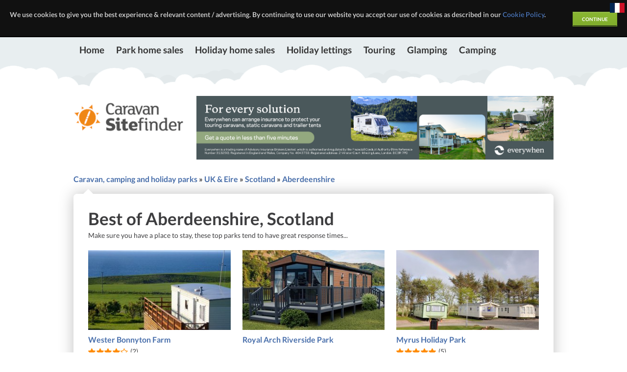

--- FILE ---
content_type: text/html; charset=utf-8
request_url: https://www.caravansitefinder.co.uk/parks/view/35675-greenwood-loch-holiday-park-activity-centre
body_size: 10738
content:
<!DOCTYPE html>
<html lang="en">
  <head>
	<!-- Google tag (gtag.js) -->
	<script async src="https://www.googletagmanager.com/gtag/js?id=G-HH9TNMKSPJ"></script>
	<script>
	  window.dataLayer = window.dataLayer || [];
	  function gtag(){dataLayer.push(arguments);}
	  gtag('js', new Date());

	  gtag('config', 'G-HH9TNMKSPJ');
	</script>

    <meta name="viewport" content="width=device-width, initial-scale=1.0">
    <meta name="referrer" content="unsafe-url">
    <meta name="theme-color" content="#ff830f">
    <meta name="apple-itunes-app" content="app-id=1361061328">
    <link rel="shortcut icon" href="https://cd.csuk-solutions.net/chrome/site/1/1615824706/templates/csuktemplate01/favicon.ico" type="image/x-icon" />
    <link rel="apple-touch-icon" href="https://cd.csuk-solutions.net/chrome/site/1/1615824706/templates/csuktemplate01/apple-touch-icon.png" />
    <link rel="apple-touch-icon" sizes="57x57" href="https://cd.csuk-solutions.net/chrome/site/1/1615824706/templates/csuktemplate01/apple-touch-icon-57x57.png" />
    <link rel="apple-touch-icon" sizes="72x72" href="https://cd.csuk-solutions.net/chrome/site/1/1615824706/templates/csuktemplate01/apple-touch-icon-72x72.png" />
    <link rel="apple-touch-icon" sizes="114x114" href="https://cd.csuk-solutions.net/chrome/site/1/1615824706/templates/csuktemplate01/apple-touch-icon-114x114.png" />
    <link rel="apple-touch-icon" sizes="144x144" href="https://cd.csuk-solutions.net/chrome/site/1/1615824706/templates/csuktemplate01/apple-touch-icon-144x144.png" />
    <base href="https://www.caravansitefinder.co.uk/parks/view/35675-greenwood-loch-holiday-park-activity-centre" />
	<meta http-equiv="content-type" content="text/html; charset=utf-8" />
	<meta name="title" content="Greenwood Loch Holiday Park &amp; Activity Centre, Turriff, Aberdeenshire" />
	<meta name="robots" content="index,follow" />
	<meta name="twitter:card" content="summary_large_image" />
	<meta name="twitter:title" content="Greenwood Loch Holiday Park &amp; Activity Centre, Turriff, Aberdeenshire | Caravan Sitefinder" />
	<meta name="twitter:description" content="User reviews, photos, attractions and activities at Greenwood Loch Holiday Park &amp; Activity Centre" />
	<meta name="twitter:image" content="https://cd.csuk-solutions.net/uploads/05/13935986-greenwood-loch-holiday-park-activity-centre-1.jpg" />
	<meta name="nac" content="GS3GC SL2HF" />
	<meta property="og:site_name" content="Caravan Sitefinder" />
	<meta property="og:url" content="https://www.caravansitefinder.co.uk/parks/view/35675-greenwood-loch-holiday-park-activity-centre" />
	<meta property="og:type" content="Place" />
	<meta property="place:location:latitude" content="57.6168" />
	<meta property="place:location:longitude" content="-2.3536" />
	<meta property="og:title" content="Greenwood Loch Holiday Park &amp; Activity Centre, Turriff, Aberdeenshire | Caravan Sitefinder" />
	<meta property="og:description" content="User reviews, photos, attractions and activities at Greenwood Loch Holiday Park &amp; Activity Centre" />
	<meta property="og:image" content="https://cd.csuk-solutions.net/uploads/05/13935986-greenwood-loch-holiday-park-activity-centre-1.jpg" />
	<meta property="fb:app_id" content="516500511757796" />
	<meta name="description" content="User reviews, photos, attractions and activities at Greenwood Loch Holiday Park &amp; Activity Centre" />
	<meta name="generator" content="Tribalogic Directory and Booking Platform + Joomla!" />
	<title>Greenwood Loch Holiday Park &amp; Activity Centre, Turriff, Aberdeenshire</title>
	<link href="/templates/csuktemplate01/favicon.ico" rel="shortcut icon" type="image/vnd.microsoft.icon" />
	<link href="https://www.caravansitefinder.co.uk/parks/view/35675-greenwood-loch-holiday-park-activity-centre" rel="canonical" />
	<link href="https://cd.csuk-solutions.net/chrome/1580226214/JavaScript/bootstrap-2.3.2/css/responsive.css" rel="stylesheet" type="text/css" />
	<link href="https://cd.csuk-solutions.net/chrome/1580226214/JavaScript/jquery-ui-1.10.2/themes/bootstrap/jquery-ui-1.10.2.custom.css" rel="stylesheet" type="text/css" />
	<link href="https://cd.csuk-solutions.net/chrome/1580226214/JavaScript/jquery/bootstrap-star-rating-3.5.1/css/star-rating.css" rel="stylesheet" type="text/css" />
	<style type="text/css">
.tl-rating-5c7e3e92{display:inline-block;position:relative;font-family:'FontAwesome';vertical-align:middle;line-height:1;cursor:default;}.tl-rating-5c7e3e92:before{content:attr(data-content);}.tl-rating-5c7e3e92 span {display:block;position:absolute;top:0;left:0;overflow:hidden;white-space:nowrap;}.tl-rating-5c7e3e92 span:before{content:attr(data-content);}
	</style>
	<script src="https://cd.csuk-solutions.net/chrome/1580226214/JavaScript/lodash-4.17.4.js" type="text/javascript"></script>
	<script src="https://ajax.googleapis.com/ajax/libs/jquery/1.12.4/jquery.min.js" type="text/javascript"></script>
	<script src="https://cd.csuk-solutions.net/chrome/1580226214/JavaScript/jquery-migrate-1.4.1.js" type="text/javascript"></script>
	<script src="https://cd.csuk-solutions.net/chrome/1580226214/JavaScript/bootstrap-2.3.2/js/bootstrap.js" type="text/javascript"></script>
	<script src="https://cd.csuk-solutions.net/chrome/1580226214/JavaScript/moment-2.18.1.js" type="text/javascript"></script>
	<script src="https://ajax.googleapis.com/ajax/libs/jqueryui/1.10.2/jquery-ui.min.js" type="text/javascript"></script>
	<script src="https://cd.csuk-solutions.net/chrome/1580226214/JavaScript/jquery/bootstrap-star-rating-3.5.1/js/star-rating.js" type="text/javascript"></script>
	<script src="https://cd.csuk-solutions.net/chrome/1580226214/JavaScript/jquery/jquery.cookie.js" type="text/javascript"></script>
	<script type="text/javascript">
var tlData={"entries":{"2126":{"n":"Wester Bonnyton Farm"},"176770":{"n":"Royal Arch Riverside Park"},"26005":{"n":"Myrus Holiday Park"}}};jQuery.noConflict();var googletag=googletag||{};var tl=tl||{};(function(){googletag.cmd=googletag.cmd||[];tl.googletag=tl.googletag||{};tl.googletag.preCmd=tl.googletag.preCmd||[];tl.googletag.cmd=tl.googletag.cmd||[];tl.googletag.defineSlot=function(slot,size,id,displayMode){var multisize=false;if(typeof size==='string'&&typeof id==='undefined'){id=size;size=false;}else{if(typeof size[0]==='undefined')return;multisize = (typeof size[0][0] !== 'undefined');if(multisize){if(typeof size[0][0][0]==='undefined'||typeof size[0][1][0][0]==='undefined')return;if (displayMode==1) displayMode=0;multisize=size;size=size[0][1][0];}}if(false===size){tl.googletag.preCmd.push(function(){jQuery('body').append(jQuery('<div/>').attr('id',id));});googletag.cmd.push(function(){googletag.defineOutOfPageSlot(slot,id).addService(googletag.pubads());});}else{if (displayMode != 2){var style=displayMode?' style="width:'+size[0]+'px;height:'+size[1]+'px;"':'';document.write('<div id="'+id+'"'+style+'></div>');}googletag.cmd.push(function(){var adslot = googletag.defineSlot(slot,size,id).addService(googletag.pubads());if (multisize)adslot.defineSizeMapping(multisize);});}tl.googletag.cmd.push(function(){googletag.display(id);});}})();googletag.cmd.push(function(){googletag.pubads().setTargeting("location",["Europe","UK and Eire","Scotland","Aberdeenshire"]);});(function($){$(document).ready(function(){if (!tlData || !tlData.entries) return;$(".tl-distance-inject").each(function(){var $this=$(this);var $parent=$this.parent();if($parent.children().length!=1)$parent=null;$this.hide();$parent&&$parent.hide();var eid=$this.data("tl-entry");if(tlData.entries[eid]&&tlData.entries[eid].distance){$this.text(tlData.entries[eid].distance).show();$parent&&$parent.show();}else{$this.remove();$parent&&$parent.remove();}});});$(document).ready(function(){(function(){
$.each($(".tlDatePicker"), function(){
  var $picker = $(this);

  // Prevent double initialisation...
  if ($picker.hasClass("hasDatepicker"))
    return;

  var $cg = $picker.closest(".control-group");
  if (!$cg.length) $cg = $picker.closest(".tlFilterQuery"); // Hack to make it work with filters....
  var $trigger = $cg.find(".tl-date-picker-trigger");
  var $wrap = $cg.find(".tl-input-wrap");
  var $alt = $cg.find("input[type=hidden]");
  var options = $picker.data("tl-date-picker-options");
  if (typeof options.minDate == "string") {
    if ("now" == options.minDate)
      options.minDate = new Date();
    else
      options.minDate = new Date(options.minDate);
  }
  if (typeof options.maxDate == "string")
      options.maxDate = new Date(options.maxDate);
  options.altField = $alt;
  $picker.datepicker(options);

  if ($picker.hasClass("tl-datepicker-text"))
    $picker.datepicker( "disable" );

  $cg.find(".tl-date-picker-trigger").click(function(){
    if ($picker.is(":focus") && $picker.datepicker( "widget" ).is(":visible"))
      $picker.datepicker("hide");
    else
      $picker.datepicker("show");
  });

  $cg.find(".tl-text-options li a").click(function(event){
    event.preventDefault();
    var $this = $(this);
    var val = $this.text();

    if ($this.hasClass("tl-select-date"))
    {
      $picker.val("");
      $alt.val("");
      $trigger.fadeIn(function(){
        $wrap.addClass("input-append");
      });
      $picker.datepicker( "enable" ).datepicker("show").removeClass("tl-datepicker-text");
    }
    else
    {
      $picker.val(val);
      $alt.val(val);
      $trigger.fadeOut(function(){
        $wrap.removeClass("input-append");
      });
      $picker.datepicker( "disable" ).addClass("tl-datepicker-text");
    }
  });
});
})();});})(jQuery);googletag.cmd.push(function(){googletag.pubads().setTargeting("page","view");});googletag.cmd.push(function(){googletag.pubads().setTargeting("syndicate","parks");});
	</script>

    <link href="https://cd.csuk-solutions.net/chrome/site/1/1615824706/templates/csuktemplate01/css/template.css" rel="stylesheet" type="text/css" />
    <script type="text/javascript" src="https://cd.csuk-solutions.net/chrome/site/1/1615824706/templates/csuktemplate01/js/search.js"></script>
    <script type="text/javascript" src="https://cd.csuk-solutions.net/chrome/site/1/1615824706/templates/csuktemplate01/js/application.js"></script>

      <style type="text/css">
    /* latin-ext */
    @font-face {
      font-family: 'Lato';
      font-style: normal;
      font-weight: 400;
      src: local('Lato Regular'), local('Lato-Regular'), url(https://fonts.gstatic.com/s/lato/v11/8qcEw_nrk_5HEcCpYdJu8BTbgVql8nDJpwnrE27mub0.woff2) format('woff2');
      unicode-range: U+0100-024F, U+1E00-1EFF, U+20A0-20AB, U+20AD-20CF, U+2C60-2C7F, U+A720-A7FF;
    }
    /* latin */
    @font-face {
      font-family: 'Lato';
      font-style: normal;
      font-weight: 400;
      src: local('Lato Regular'), local('Lato-Regular'), url(https://fonts.gstatic.com/s/lato/v11/MDadn8DQ_3oT6kvnUq_2r_esZW2xOQ-xsNqO47m55DA.woff2) format('woff2');
      unicode-range: U+0000-00FF, U+0131, U+0152-0153, U+02C6, U+02DA, U+02DC, U+2000-206F, U+2074, U+20AC, U+2212, U+2215, U+E0FF, U+EFFD, U+F000;
    }
    /* latin-ext */
    @font-face {
      font-family: 'Lato';
      font-style: normal;
      font-weight: 700;
      src: local('Lato Bold'), local('Lato-Bold'), url(https://fonts.gstatic.com/s/lato/v11/rZPI2gHXi8zxUjnybc2ZQFKPGs1ZzpMvnHX-7fPOuAc.woff2) format('woff2');
      unicode-range: U+0100-024F, U+1E00-1EFF, U+20A0-20AB, U+20AD-20CF, U+2C60-2C7F, U+A720-A7FF;
    }
    /* latin */
    @font-face {
      font-family: 'Lato';
      font-style: normal;
      font-weight: 700;
      src: local('Lato Bold'), local('Lato-Bold'), url(https://fonts.gstatic.com/s/lato/v11/MgNNr5y1C_tIEuLEmicLmwLUuEpTyoUstqEm5AMlJo4.woff2) format('woff2');
      unicode-range: U+0000-00FF, U+0131, U+0152-0153, U+02C6, U+02DA, U+02DC, U+2000-206F, U+2074, U+20AC, U+2212, U+2215, U+E0FF, U+EFFD, U+F000;
    }
    /* latin-ext */
    @font-face {
      font-family: 'Lato';
      font-style: normal;
      font-weight: 900;
      src: local('Lato Black'), local('Lato-Black'), url(https://fonts.gstatic.com/s/lato/v11/t85RP2zhSdDjt5PhsT_SnlKPGs1ZzpMvnHX-7fPOuAc.woff2) format('woff2');
      unicode-range: U+0100-024F, U+1E00-1EFF, U+20A0-20AB, U+20AD-20CF, U+2C60-2C7F, U+A720-A7FF;
    }
    /* latin */
    @font-face {
      font-family: 'Lato';
      font-style: normal;
      font-weight: 900;
      src: local('Lato Black'), local('Lato-Black'), url(https://fonts.gstatic.com/s/lato/v11/lEjOv129Q3iN1tuqWOeRBgLUuEpTyoUstqEm5AMlJo4.woff2) format('woff2');
      unicode-range: U+0000-00FF, U+0131, U+0152-0153, U+02C6, U+02DA, U+02DC, U+2000-206F, U+2074, U+20AC, U+2212, U+2215, U+E0FF, U+EFFD, U+F000;
    }
  </style>

  <!-- Start of michaelpaulholidays Zendesk Widget script -->
    <!-- <script id="ze-snippet" src="https://static.zdassets.com/ekr/snippet.js?key=9476a329-6601-4740-8a0d-112d65f53ee2"> </script> -->
  <!-- End of michaelpaulholidays Zendesk Widget script -->

<!--[if gte IE 9]>
  <style type="text/css">
    .csfFacilitiesMatrix {
      overflow: hidden;
    }
    .csfFacilitiesMatrix li {
      width: 30%;
      float: left;
    }
    .tlType_Element_Text_Directory_Content {
      clear: both;
    }
  </style>
<![endif]-->

<!-- Facebook Pixel Code -->
<script>
!function(f,b,e,v,n,t,s)
{if(f.fbq)return;n=f.fbq=function(){n.callMethod?
n.callMethod.apply(n,arguments):n.queue.push(arguments)};
if(!f._fbq)f._fbq=n;n.push=n;n.loaded=!0;n.version='2.0';
n.queue=[];t=b.createElement(e);t.async=!0;
t.src=v;s=b.getElementsByTagName(e)[0];
s.parentNode.insertBefore(t,s)}(window, document,'script',
'https://connect.facebook.net/en_US/fbevents.js');
fbq('init', '432123981333055');
fbq('track', 'PageView');
</script>
<!-- End Facebook Pixel Code -->

<link rel="stylesheet" type="text/css" href="/templates/csuktemplate01/css/mph-custom.css">
  </head>

        <body class="parks-a-z" data-spy="scroll" data-target="#scroll-spy">

  	<!-- Google Tag Manager (noscript) -->
		<noscript><iframe src="https://www.googletagmanager.com/ns.html?id=G-HH9TNMKSPJ"
		height="0" width="0" style="display:none;visibility:hidden"></iframe></noscript>
		<!-- End Google Tag Manager (noscript) -->

    
    <header id="tl-header">
      <div id="tl-top">
        <div class="container-fluid">
          <div class="row-fluid">
            <div class="span12">
              <div class="tlc-main-menubar">
                <a id="menutoggle" class="collapsed" data-toggle="collapse" data-target=".nav-collapse">
                  <i class="fa fa-bars fa-lg tlc-menutoggle-inner tlc-bars">
                  </i>
                  <i class="fa fa-times fa-lg tlc-close">
                  </i>
                </a>
                <div class="nav-collapse collapse">
                  <nav class=" "><ul class="nav menu mod-list">
<li class="item-19 default"><a href="/" >Home</a></li><li class="item-192"><a href="/parks/find/facilities/675-park-home-sales" >Park home sales</a></li><li class="item-11"><a href="/parks/find/facilities/2-holiday-homes-owned" >Holiday home sales</a></li><li class="item-18"><a href="/parks/find/facilities/3-holiday-homes-for-rent" >Holiday lettings</a></li><li class="item-2"><a href="/parks/find/facilities/1-touring-pitches" >Touring</a></li><li class="item-191"><a href="/parks/find/facilities/674-glamping-accommodation" >Glamping</a></li><li class="item-12"><a href="/parks/find/facilities/4-tent-pitches" >Camping</a></li></ul>
</nav>
                </div>
              </div>
            </div>
          </div>
        </div>
      </div>
      <div class="container-fluid" id="tl-logo">
        <div class="row-fluid clearfix">
          <div class="span3 tlc-branding">
            <a href="/">
              <img src="https://cd.csuk-solutions.net/chrome/site/1/1615824706/templates/csuktemplate01/img/caravan-sitefinder.png" title="Caravan Site Finder logo" and alt="Caravan Site Finder logo" height="118" width="250" />
            </a>
          </div>
          <div class="span9">
            <div class="tlc-leaderboard-wrap">
              <div class="mod-csukdirectory mod_tlpage"><div>
<style>
@media (max-width: 979px) {
#tl-logo .row-fluid .span9.hidden-phone{ display:block;width:100%;}
}
@media (max-width: 767px) {
#tl-logo .row-fluid .span9.hidden-phone{ display:block !important;width:100%;}
}
</style><div style="display:block;text-align:center;"><div class="entry" id="entry_244920" data-tl-id="244920"><a href="https://www.everywhen.co.uk/caravan-routing" ><img id="tlGallery_Item13805294" class="tlGallery_Item tlGallery_Item1 entry_image_0 entry_image" src="https://cd.csuk-solutions.net/uploads/d7/14108429-compass2022-1.jpg" title="26-68 Everywhen caravan sitefinder banner V3" alt="26-68 Everywhen caravan sitefinder banner V3" width="3042" height="542" /></a></div></div></div></div>
            </div>
          </div>
        </div>
      </div>
    </header>

    
    <div id="tlc-outer-wrap">
      <div id="tlc-inner-wrap">
        <div class="container-fluid" id="tl-main-container">
          <div class="row-fluid">
            <div class="span12">
              <div class="row-fluid">

                              <!-- if no sidebar content make full width -->
                <div class="span12">
                  
                  <div class="article-wrap">
                    <div id="view-page"><ul class="breadcrumb" vocab="http://schema.org/" typeof="BreadcrumbList"><li  property="itemListElement" typeof="ListItem"><a href="/parks/find">Caravan, camping and holiday parks</a><meta property="position" content="1" /></li><li  property="itemListElement" typeof="ListItem">&nbsp;»&nbsp;<a property="item" typeof="WebPage" href="/parks/find/location/380-uk-eire"><span property="name">UK &amp; Eire</span></a><meta property="position" content="2" /></li><li  property="itemListElement" typeof="ListItem">&nbsp;»&nbsp;<a property="item" typeof="WebPage" href="/parks/find/location/455-scotland"><span property="name">Scotland</span></a><meta property="position" content="3" /></li><li  property="itemListElement" typeof="ListItem">&nbsp;»&nbsp;<a property="item" typeof="WebPage" href="/parks/find/location/456-aberdeenshire"><span property="name">Aberdeenshire</span></a><meta property="position" content="4" /></li></ul><div vocab="http://schema.org/" typeof="LodgingBusiness"><meta content="https://cd.csuk-solutions.net/uploads/05/13935987-greenwood-loch-holiday-park-activity-centre-1.jpg" property="image"/><div class="hidden" property="isicV4">5520</div><div class="row-fluid"><div class="span12"><div class="tlc-nearby-parks"><div class="top"><h3>Best of <span class="tlAddress_Element_Directory_Content">Aberdeenshire, Scotland</span></h3><small>Make sure you have a place to stay, these top parks tend to have great response times...</small><div id="tlc-nearby-parks" class="tlc-featured"><ul class="thumbnails four-per-row"><li class="span4 tlc-spec-listing" id="entry_2126" data-tl-id="2126"><div class="tl-featuredparks"><span class="tlc-enquired-badge" style="display:none;"><i class="fa fa-check"></i> Enquiry sent</span><div class="tlc-thumbnail-image"><a href="/parks/view/2126-wester-bonnyton-farm"><img id="tlGallery_Item13784614" class="tlGallery_Item tlGallery_Item1 entry_image_0 img-thumbnail" src="https://cd.csuk-solutions.net/uploads/5d/14011130-wester-bonnyton-farm-1.jpg" title="Wester Bonnyton Farm Holiday in Aberdeenshire - Enjoy onsite views of the beautiful Aberdeenshire coast" alt="Wester Bonnyton Farm Holiday in Aberdeenshire - Enjoy onsite views of the beautiful Aberdeenshire coast" width="300" height="168" /></a><span class="tlc-notifications"><span class="tl-park-list-dist"><span class="tl-distance-inject" style="display:none" data-tl-entry="2126"></span></span></span></div><div class="caption"><h4><a href="/parks/view/2126-wester-bonnyton-farm">Wester Bonnyton Farm</a></h4><span class="tl-userrating"><span class="wrap"><span class="tl-rating"><span class="tl-rating-5c7e3e92" data-content="" title="4 stars"><span style="width:80%" data-content="">4 stars</span></span></span> <small>(2)</small></span></span></div></div></li><li class="span4 tlc-spec-listing" id="entry_176770" data-tl-id="176770"><div class="tl-featuredparks"><span class="tlc-enquired-badge" style="display:none;"><i class="fa fa-check"></i> Enquiry sent</span><div class="tlc-thumbnail-image"><a href="/parks/view/176770-royal-arch-riverside-park"><img id="tlGallery_Item13789020" class="tlGallery_Item tlGallery_Item1 entry_image_0 img-thumbnail" src="https://cd.csuk-solutions.net/uploads/05/14033122-royal-arch-riverside-park-1.jpg" title="Holiday home investment - Regent lodge for sale at Royal Arch Riverside Park" alt="Holiday home investment - Regent lodge for sale at Royal Arch Riverside Park" width="300" height="168" /></a><span class="tlc-notifications"><span class="tl-park-list-dist"><span class="tl-distance-inject" style="display:none" data-tl-entry="176770"></span></span></span></div><div class="caption"><h4><a href="/parks/view/176770-royal-arch-riverside-park">Royal Arch Riverside Park</a></h4></div></div></li><li class="span4 tlc-spec-listing" id="entry_26005" data-tl-id="26005"><div class="tl-featuredparks"><span class="tlc-enquired-badge" style="display:none;"><i class="fa fa-check"></i> Enquiry sent</span><div class="tlc-thumbnail-image"><a href="/parks/view/26005-myrus-holiday-park"><img id="tlGallery_Item13799710" class="tlGallery_Item tlGallery_Item1 entry_image_0 img-thumbnail" src="https://cd.csuk-solutions.net/uploads/28/14084400-myrus-holiday-park-1.jpg" title="Myrus Holiday Park Macduff, Aberdeenshire - 5-star caravan park in Aberdeenshire near Macduff." alt="Myrus Holiday Park Macduff, Aberdeenshire - 5-star caravan park in Aberdeenshire near Macduff." width="300" height="168" /></a><span class="tlc-notifications"><span class="tl-park-list-dist"><span class="tl-distance-inject" style="display:none" data-tl-entry="26005"></span></span></span></div><div class="caption"><h4><a href="/parks/view/26005-myrus-holiday-park">Myrus Holiday Park</a></h4><span class="tl-userrating"><span class="wrap"><span class="tl-rating"><span class="tl-rating-5c7e3e92" data-content="" title="5 stars"><span style="width:100%" data-content="">5 stars</span></span></span> <small>(5)</small></span></span></div></div></li></ul></div></div><div class="bottom"><span class="tlc-angled-up-left"></span><a class="btn btn-cta" href="/parks/best-of/location/456-aberdeenshire">See all best parks</a></div></div><div class="spacer-lrg"></div></div></div><div class="row-fluid"><div class="span12"><div id="tl-entry-header" class="tlc-free-listing"><h1><span property="name">Greenwood Loch Holiday Park &amp; Activity Centre</span></h1><h2 class="tlc-region"><span class="tlAddress_Element_Directory_Content">Turriff, Aberdeenshire</span></h2><div class="tlc-gallery-wrap"><img id="tlGallery_Item13751845" class="tlGallery_Item tlGallery_Item1 entry_image_0 entry_image" src="https://cd.csuk-solutions.net/uploads/05/13935988-greenwood-loch-holiday-park-activity-centre-1.jpg" title="IMG_5753" alt="IMG_5753" width="400" height="225" sizes="(max-width:479px)300px,(max-width:480px)400px,400px" srcset="https://cd.csuk-solutions.net/uploads/05/13935989.jpg 300w,https://cd.csuk-solutions.net/uploads/05/13935988.jpg 400w" /></div><div class="tlc-cta tlc-free-listing"><a class="enquirybutton btn" href="https://www.caravansitefinder.co.uk/parks/contact/35675-greenwood-loch-holiday-park-activity-centre"><i class="fa fa-send-o"></i> Enquire Now</a><small class="tlc-recent-enquiry"><em style="display:none"> You enquired <script type="text/javascript">      (function(){
        var msg="";
        var showparent=0;
        if (typeof(Storage) !== 'undefined') {
          var last=window.localStorage.getItem('tlEnquiry8_35675');
          if (last>0) {
            msg="%s";
            showparent=1;
            var i=msg.indexOf('%s');
            if (i >= 0) {
              last = moment.unix(last).fromNow();
              msg = msg.substring(0, i) + last + msg.substring(i+2);
            }
          }

        }
        document.write('<span class="tlEnq8" data-template="%s">' + msg + '</span>');
        if (showparent) {
          var me;
          if (document.currentScript) {
            me=document.currentScript;
          } else {
            var scripts = document.getElementsByTagName('script');
            me=scripts[scripts.length-1];
          }
          while (showparent-- && me.parentElement)
            me=me.parentElement;
          me.style.display = '';
        }
      })();</script></em></small></div><div class="spacer-sml"></div></div><section id="about"><p class="tlWebsite_Element_Text_Directory_Content">Wonderful views of the loch, open space and the forest are surrounding the static caravans and lodges site. <br />
<br />
There are also touring facilities available.</p>Facilities:<div class="facilities"> Family park,  Pets allowed,  Children's play area(s),  Chemical disposal point,  Drainage hook-ups,  Electric hook-ups,  Laundry,  LPG stockist,  Sanitary block(s),  Shop,  Take away food,  Visitor parking,  Washing up facilities,  Water hook-ups,  Bar,  Restaurant,  Cafe</div><br />Accommodations:<div class="facilities"> Holiday homes (for rent), 45 Motorhome pitches, 5 Seasonal pitches, 45 Serviced pitches (touring), 45 Tent pitches, 45 Touring pitches,  Camping pods,  Tipis,  Wigwams, 145 Holiday homes (owned)</div><br />Nearby attractions:<div class="recreation">Beach, Boat launch, Cycle hire, Fishing, Golf, Sailing, Swimming (Indoor), Tennis, Water Sports, Sauna</div><br /><br /></section><section id="location"><div class="spacer-sml"></div><div class="row-fluid"><div class="span9"><div id="locationmap" style="display:block;"><iframe frameborder="0" scrolling="no" style="border:0;width:100%;height:100%" src="https://www.google.com/maps/embed?attribution_source=Caravan+Sitefinder&amp;attribution_web_url=https%3A%2F%2Fwww.caravansitefinder.co.uk%2F&amp;key=AIzaSyBr8e1d1_rvz3UjEkuBxTYo_1YDo1S8nSI&amp;pb=%211m7%211m2%211m1%211d36111.91104126%213m3%211m2%211s0%212zNTcuNjE2NzY4MSwtMi4zNTM2MDY1" width="100%" height="100%" allowfullscreen></iframe></div></div><div class="span3"><h4>Greenwood Loch Holiday Park &amp; Activity Centre</h4><address><div property="address" typeof="PostalAddress"><span property="streetAddress">Greenwood Loch</span><br /><span property="addressRegion">Aberdeenshire, Scotland</span><br /><span property="postalCode">AB53 5SS</span><br /></div><div class="hidden" property="geo" typeof="GeoCoordinates"><span property="latitude">57.6168</span><span property="longitude">-2.3536</span></div></address></div></div></section><section id="reviews"><div class="spacer-lrg"></div><a class="btn btn-small btn-primary visible-phone pull-right" href="https://www.caravansitefinder.co.uk/parks/addreview/35675-greenwood-loch-holiday-park-activity-centre"><i class="csf-sm-icn-write-white"></i> Write review</a><h2><i class="fa fa-comment"></i> Reviews</h2><div id="tl-review-module"><ul class="nav nav-tabs pull-right hidden-phone"><li class="dropdown"><a class="btn btn-small btn-primary dropdown-toggle" data-toggle="dropdown" href="#"><i class="csf-sm-icn-write-white"></i> Write review <b class="caret"></b></a><ul class="dropdown-menu"><li class="tlc-review-module"><div class="tl-add-review-content tl-add-review-has-form"><div class="tl-add-review-form"><form id="tlReviewForm" enctype="application/x-www-form-urlencoded" autocomplete="off" action="https://www.caravansitefinder.co.uk/parks/addreview/35675-greenwood-loch-holiday-park-activity-centre" class="tlForm form-horizontal" method="post">
<div class="control-group"><label for="experience_date-696bd684a6f03" class="control-label required">When did you visit?*</label>
<div class="controls">
<div class="tl-input-wrap input-append"><input type="text" id="experience_date-696bd684a6f03" value="" data-tl-date-picker-options='{"changeMonth":true,"changeYear":true,"showButtonPanel":true,"constrainInput":true,"altFormat":"dd\/mm\/yy","maxDate":"2026-01-17","dateFormat":"D, d MM yy"}' readonly="readonly" class="tlDatePicker required"><span class="add-on btn btn-mini tl-date-picker-trigger"><i class="fa fa-calendar"></i></span></div><input type="hidden" name="experience_date" value=""></div></div>
<div class="control-group"><label for="review" class="control-label required">Review*</label>
<div class="controls">
<textarea name="review" id="review" rows="15" cols="25" ng-non-bindable="" class="required"></textarea></div></div>
<div class="control-group"><label for="rating_42" class="control-label required">Rating*</label>
<div class="controls">
<div id="rating_42" style="line-height:1"><input type="text" class="rating" name="rating_42" value="" data-symbol="&#xf005;" data-glyphicon="false" data-rating-class="rating-fa"  data-step="1" data-star-captions="{&quot;1&quot;:&quot;Poor&quot;,&quot;2&quot;:&quot;Below Average&quot;,&quot;3&quot;:&quot;Average&quot;,&quot;4&quot;:&quot;Good&quot;,&quot;5&quot;:&quot;Excellent&quot;}" class="required" /></div></div></div>
<div class="control-group"><label for="rec_cat_1" class="control-label optional">I am</label>
<div class="controls">
<select name="rec_cat_1" id="rec_cat_1" class="optional">
    <option value="1">a family with children</option>
    <option value="2">a couple</option>
    <option value="3">a senior</option>
    <option value="4">a single person</option>
</select></div></div>
<div class="control-group"><div class="controls">
<select name="rec_cat_2" id="rec_cat_2" class="optional">
    <option value="5">a tourer/motorhomer</option>
    <option value="6">an owner</option>
    <option value="7">a holidaymaker</option>
    <option value="8">a camper</option>
</select></div></div>
<div class="actions">
<input type="submit" name="Submit" id="Submit" value="Submit" class="btn-success btn"></div></form></div></div><p class="tlc-review-smalltext"><small>By clicking &quot;Submit&quot; you certify that this review is based on your own experience and is your genuine opinion of &quot;Greenwood Loch Holiday Park &amp; Activity Centre&quot; and that you have no personal or business relationship with &quot;Greenwood Loch Holiday Park &amp; Activity Centre&quot; and have not been offered any incentive or payment originating from &quot;Greenwood Loch Holiday Park &amp; Activity Centre&quot; to write this review.</small></p><p class="tlc-review-smalltext"><small>Visit the <a href="/user-generated-content-terms-and-conditions">terms</a> page for full terms and conditions.</small></p></li></ul></li></ul></div><div class="tl-reviews-wrap"><div itemtype="http://schema.org/Product" itemscope="itemscope"><p>Be the first in adding a review!</p></div></div></section></div></div><div class="row-fluid"><div class="span12"></div></div></div></div><script type="text/javascript" id="hs-script-loader" async defer src="//js.hs-scripts.com/7856347.js" /></script>
                  </div>
                  
                </div>
              
              </div>
            </div>
          </div>
        </div>
      </div>

      
      <div class="tl-full-width" id="tl-footer-container">
        <div class="spacer-lrg hidden-phone"></div>
        <div class="tlc-footer-wrap">
          <div class="container">
            <div class="row">
              <div class="span4">
                

<div class="custom"  >
	<div class="tlc-footer-signpost hidden-phone"><img src="/images/caravan-sitefinder-signpost.png" alt="Caravan Sitefinder - Browse. Book. Go! graphic" /></div></div>

              </div>
              <div class="span8">
                <footer id="tl-footer">
                  <div class="row-fluid">
                    <div class="span4">
                      <ul class="nav menu nav nav-pills mod-list">
<li class="item-10 current active"><a href="/parks/find" >All parks</a></li><li class="item-15"><a href="/sitemap" >Sitemap</a></li><li class="item-17"><a href="/information-for-park-owners" >Park owners</a></li><li class="item-4"><a href="/blog" >Blog</a></li></ul>

                    </div>
                    <div class="span4">
                      
                    </div>
                    <div class="span4">
                      

<div class="custom"  >
	<div class="tlc-footer-connect">
<h4>Subscribe to our newsletter</h4>
<form id="subForm" class="js-cm-form" action="https://www.createsend.com/t/subscribeerror?description=" method="post" data-id="5B5E7037DA78A748374AD499497E309E20B23B79BC22BEE02F32002CA7369158EAE2C42BD0F6009F031D17FE8C752E654890619F4A1A1032B7AF024470F57D18">
<div><input id="fieldEmail" class="js-cm-email-input qa-input-email" autocomplete="Email" maxlength="200" name="cm-dyfjir-dyfjir" required="" type="email" aria-label="Email" /></div>
<input id="cm-privacy-consent" name="cm-privacy-consent" required="" type="checkbox" aria-required="" /><label for="cm-privacy-consent">I agree to be emailed</label> <input id="cm-privacy-consent-hidden" name="cm-privacy-consent-hidden" type="hidden" value="true" /> <button class="btn btn-primary" type="submit">Subscribe</button></form><script type="text/javascript" src="https://js.createsend1.com/javascript/copypastesubscribeformlogic.js"></script>
<div class="spacer-lrg"></div>
<h4>Connect with us</h4>
<ul class="tlc-social-footer">
<li><a class="btn btn-primary" href="https://www.facebook.com/caravansitefinder"><i class="fa fa-facebook"></i></a></li>
<li><a class="btn btn-primary" href="https://twitter.com/campsite_finder"><i class="fa fa-twitter"></i></a></li>
<li><a class="btn btn-primary" href="https://www.instagram.com/caravansitefinder"><i class="fa fa-instagram"></i></a></li>
<li><a class="btn btn-primary" href="https://www.youtube.com/channel/UCCpN9sx00_NZekNoeJSCszQ"><i class="fa fa-youtube"></i></a></li>
</ul>
</div></div>

                    </div>
                  </div>
                </footer>
              </div>
            </div>
            <div class="spacer-mid hidden-phone"></div>
            <div class="row">
              <div class="span12 pull-right">
                <div class="by-haymarket">
                  <ul id="mainlevel" class="menu inline pull-right login mainlevel inline pull-right login"><li><a href="https://www.caravansitefinder.co.uk/users/" class="mainlevel inline pull-right login">Sign in</a></li><li><a href="https://www.caravansitefinder.co.uk/users/register" class="mainlevel inline pull-right login">Register</a></li></ul><style>
a.translate-flag {
display:block;
position:fixed;
top: 5px;
right: 5px;
width: 30px;
}
a.translate-flag:hover {
opacity: 0.8;
}
@media screen and (max-width: 979px) {
a.translate-flag {
top: 10px;
right: 80px;
}
}
</style>
<a class="translate-flag" href="https://www-caravansitefinder-co-uk.translate.goog/?_x_tr_sl=auto&_x_tr_tl=fr&_x_tr_hl=en-US&_x_tr_pto=wapp">
<img src="/images/french-flag.png" alt="Icon of French Flag" title="Translate" />
</a>

<div class="custom"  >
	<ul class="inline pull-right">
<li><a href="/advertise">advertise</a></li>
<li><a href="http://email.caravansitefinder.co.uk/h/r/FF597B16BAACDD27">developers</a></li>
<li>|</li>
<li><a href="/privacy-policy">privacy</a></li>
</ul></div>

                </div>
              </div>
            </div>
          </div>
        </div>
      </div>

    </div>
    <div id="fb-root"></div>
    <script type="application/javascript">
        var enqButton = document.querySelector("#enquirybuttonBtn");
        if (enqButton) {
            enqButton.addEventListener("click", function (event) {
                event.preventDefault();
                var bookBox = document.getElementById("iframe-booking-form");
                bookBox.scrollIntoView({behavior: 'smooth', block: 'center'});
            }, false);
        }
        if(document.URL.indexOf("1662-silver-sands-leisure-park") > 1) {
            document.getElementById("enquirybuttonBtn").classList.remove('hidden');
            document.getElementById("iframe-booking-form").classList.remove('hidden');
        }
    </script>
    <style>
        .iframe-booking-form {
            width: 100%;
            height: 100%;
            min-height: 37em;
            border: none;
            overflow: visible;
            display: block;
        }
        #enquirybuttonBtn.hidden, .iframe-booking-form.hidden {
            display: none !important;
        }
        .enquirybutton {
        }
      .row-fluid .tlc-banner-wrap, .tlc-view-cta-bottom > div.top > ul.unstyled {
          display: none;
      }
      /*Hide adverts on the home page*/
      .row-fluid .tlc-banner-wrap {
          display: none;
      }
      /*Hide adverts on the product page*/
      .row-fluid .tlc-mpu-mobile-wrap, .tlc-gadsense-mobile-wrap {
          display: none;
      }
    </style>
  <script type="text/javascript">(function($){$("body").data("tl-cookie-complience-options",{"style":"https:\/\/cd.csuk-solutions.net\/chrome\/1580226214\/Core\/tlCookieComplience.css","initialMessage":"<p>We use cookies to give you the best experience &amp; relevant content \/ advertising. By continuing to use our website you accept our use of cookies as described in our&nbsp;<a href=\"http:\/\/www.tribalogic.net\/cookies-policy\">Cookie Policy<\/a>.<\/p>"});for(var i=0;i<tl.googletag.preCmd.length;++i)tl.googletag.preCmd[i]();googletag.cmd.push(function(){var pa=googletag.pubads();pa.setTargeting('site',"caravansitefinder.co.uk");pa.setTargeting('url',"\/parks\/view\/35675-greenwood-loch-holiday-park-activity-centre");pa.enableSingleRequest();googletag.enableServices();for(var i=0;i<tl.googletag.cmd.length;++i)googletag.cmd.push(tl.googletag.cmd[i]);});var gads=document.createElement('script');gads.async=true;gads.type='text/javascript';gads.src='//www.googletagservices.com/tag/js/gpt.js';var node=document.getElementsByTagName('script')[0];node.parentNode.insertBefore(gads, node);})(jQuery);var tl=tl||{};
tl.ldJs=function(u,$,h){$=jQuery;h=$('head');h.append($('<script type="text/javascript" async="1"/>').attr('src',u))};
tl.ldCss=function(u,$,h){$=jQuery;h=$('head');h.append($('<link type="text/css" rel="stylesheet"/>').attr('href',u))};var j=["https:\/\/cd.csuk-solutions.net\/chrome\/1580226214\/Core\/tlCookieComplience.js"],c=[];
for(var i in j){tl.ldJs(j[i])};
for(var i in c){tl.ldCss(c[i])};</script>
  </body>
</html>


--- FILE ---
content_type: text/css;charset=UTF-8
request_url: https://cd.csuk-solutions.net/chrome/site/1/1615824706/templates/csuktemplate01/css/template.css
body_size: 22888
content:
.tlc-inline-section:before{content:"";display:block;border-bottom:1px dashed rgba(0,0,0,0.1);height:2px;width:100%;padding-bottom:10px;margin-bottom:10px}.tlc-module-title{text-transform:none;margin-top:15px}.tlc-module-title a{font-size:70%;margin-left:10px}h2.tlc-module-title{font-size:1.5em;font-weight:normal}h1.tlc-homepage-title{font-size:1.6em;line-height:1.2em;margin-bottom:0}@media screen and (max-width: 767px){h1.tlc-homepage-title{padding:0 15px}}.tlc-banner-wrap{background:#ECF0F1;margin-bottom:20px}.spacer-sml,.spacer-mid,.spacer-lrg,.spacer-xl,.spacer-xxl{display:block;position:relative}.spacer-sml{height:15px}.spacer-mid{height:25px}.spacer-lrg{height:40px}.spacer-xl{height:70px}.spacer-xxl{height:100px}.well-alt{display:block;background:#fff;padding:20px;margin-bottom:20px;-webkit-border-radius:8px;-moz-border-radius:8px;border-radius:8px;-webkit-box-shadow:0 0 25px 0 rgba(0,0,0,0.2);-moz-box-shadow:0 0 25px 0 rgba(0,0,0,0.2);box-shadow:0 0 25px 0 rgba(0,0,0,0.2)}img.tlc-angled-slice{display:block}@media screen and (max-width: 767px){img.tlc-angled-slice{display:none}}@media screen and (max-width: 767px){body{padding-right:0;padding-left:0}}a{color:#4970AB}h1{font-size:30px}h2{font-size:26px}h3{font-size:22px}h4{font-size:18px}h5,h6{font-size:14px}p.lead{font-weight:normal}.well{background-color:#ECF0F1;box-shadow:none;border:none}.container-fluid{max-width:980px;margin:0 auto}.breadcrumb{background:none;font-weight:bold;padding:0}.thumbnail{background:#ECF0F1;padding:0;border:none;-webkit-border-radius:15px;-moz-border-radius:15px;border-radius:15px;-webkit-box-shadow:none;-moz-box-shadow:none;box-shadow:none;position:relative}.thumbnail img{-webkit-border-radius:15px 15px 0 0;-moz-border-radius:15px 15px 0 0;border-radius:15px 15px 0 0}.thumbnail .caption{padding:20px}.thumbnail h4{margin-top:0;line-height:23px;min-height:2.4em}.ui-widget-content{font-family:'Lato', sans-serif}.ui-widget-content .ui-state-focus{font-weight:normal}.btn-primary,#tl-sticky-entry-nav .btn-primary,.tlSubmitRow input[type="submit"]{background:#5986cf;border:none;color:#fff;color:white;font-size:16px;font-weight:bold;letter-spacing:0.5px;text-decoration:none;vertical-align:middle;text-shadow:rgba(0,0,0,0.3) -1px 0,rgba(0,0,0,0.3) 0 -1px,rgba(255,255,255,0.3) 0 1px,rgba(0,0,0,0.3) 0 0;-webkit-border-radius:5px;-moz-border-radius:5px;border-radius:5px;-webkit-box-shadow:#000 0 1px 0;-moz-box-shadow:#000 0 1px 0;box-shadow:#000 0 1px 0;-webkit-transition:200ms linear 0s;-moz-transition:200ms linear 0s;-o-transition:200ms linear 0s;transition:200ms linear 0s}.btn-primary:hover,#tl-sticky-entry-nav .btn-primary:hover,.tlSubmitRow input[type="submit"]:hover{color:#fff;background:#3468bf}.btn-primary:active,#tl-sticky-entry-nav .btn-primary:active,.tlSubmitRow input[type="submit"]:active{color:#fff;background:#2f5dab}.btn-small.btn-primary{font-size:12px}.btn-success,.tlc-review-module input[type="submit"]{font-weight:bold;font-size:16px;box-shadow:0px 1px 2px rgba(0,0,0,0.2);background:#5986cf;border:none;color:#fff;padding:8px 20px;text-shadow:0px -1px 1px rgba(0,0,0,0.2);-webkit-font-smoothing:antialiased;-webkit-transition:200ms linear 0s;-moz-transition:200ms linear 0s;-o-transition:200ms linear 0s;transition:200ms linear 0s}.btn-success:hover,.tlc-review-module input[type="submit"]:hover{background:#3468bf}.btn-gray{background-color:#525252 !important;background-repeat:repeat-x;filter:progid:DXImageTransform.Microsoft.gradient(startColorstr="#666666", endColorstr="#515151");background-image:-khtml-gradient(linear, left top, left bottom, from(#666), to(#515151));background-image:-moz-linear-gradient(top, #666, #515151);background-image:-ms-linear-gradient(top, #666, #515151);background-image:-webkit-gradient(linear, left top, left bottom, color-stop(0%, #666), color-stop(100%, #515151));background-image:-webkit-linear-gradient(top, #666, #515151);background-image:-o-linear-gradient(top, #666, #515151);background-image:linear-gradient(#666, #515151);border-color:#515151 #515151 #4d4d4d;color:#fff !important;text-shadow:0 -1px 0 rgba(0,0,0,0.13);-webkit-font-smoothing:antialiased}input:focus,textarea:focus{outline:0;border-color:#FF8A00 !important;-webkit-box-shadow:inset 0 1px 3px rgba(0,0,0,0.1),0 0 8px rgba(255,138,0,0.6) !important;-moz-box-shadow:inset 0 1px 3px rgba(0,0,0,0.1),0 0 8px rgba(255,138,0,0.6) !important;box-shadow:inset 0 1px 3px rgba(0,0,0,0.1),0 0 8px rgba(255,138,0,0.6) !important}.navbar .brand{color:white;text-transform:uppercase;font-size:14px}body{font-family:"Lato",sans-serif !important;color:#3D3D3F !important;font-size:16px}@media screen and (min-width: 680px){.skin{background:#000 url("../img/skin5.jpg") no-repeat center 196px;cursor:pointer}.skin #hero{background:transparent !important;max-width:980px;margin:0 auto;position:relative;left:-14px}.skin #tl-header{background:#fff;cursor:default;margin-bottom:57px}.skin #tl-main-container{background:#fff;cursor:default;padding:2em 1em;margin:0 auto !important}.skin #tl-main-carousel .carousel-inner{border-left:14px solid #fff;border-right:14px solid #fff}}@media screen and (min-width: 680px) and (min-width: 680px) and (max-width: 1233px){.skin{background:#000 url("../img/skin5.jpg") no-repeat center 0px}.skin #tl-header{margin-bottom:0px}}@media screen and (min-width: 680px) and (min-width: 1234px){#skinTop{height:0 !important}}.tl-full-width.container-fluid{max-width:none;margin:0;padding:0}h3,h2{font-weight:bold;margin:0 0 10px}a{color:#496FAB;font-weight:bold}#tl-map-search{position:relative;width:450px;margin:0 auto}#tl-map-search-container{margin-bottom:1.7142857143em;box-shadow:inset 0px 0px 33px rgba(0,0,0,0.4);-webkit-box-shadow:inset 0px 0px 33px rgba(0,0,0,0.4);-moz-box-shadow:inset 0px 0px 33px rgba(0,0,0,0.4);-webkit-border-radius:4px;-moz-border-radius:4px;border-radius:4px;padding:20px}#tl-map-search a{padding:6px 0;opacity:.4;background-color:white !important;-webkit-border-radius:5px;-moz-border-radius:5px;border-radius:5px;color:#333;text-transform:uppercase;font-size:12px;font-weight:bold;letter-spacing:0.5px;text-decoration:none;border:2px solid #4870AB;display:block;text-align:center;line-height:13px;width:75px}#tl-map-search a span{display:block;font-weight:normal;padding-top:5px}#tl-map-search a:hover{opacity:1}#tl-map-search img{z-index:-1;display:block;margin:0 auto;position:relative}#tl-map-search ul{list-style-type:none}.tlTreeImageHotspot{position:static !important}#locationmap img{max-width:none}#locationmap{height:40em;z-index:9}#view-page #locationmap{height:30em}#tl-header{position:relative}#tl-top{background:#ECF0F1;height:28px;margin:0}#tl-top a{color:#4F4F4F;font-size:12px;display:inline-block;font-weight:bold;padding:8px 10px}#tl-top ul.login{margin:0}#tl-top ul.login li{line-height:1;padding:0}#tl-main-nav{position:relative;border-top:1px solid #EF9421;border-bottom:1px solid #DF7100;background:#ff9600;background:-moz-linear-gradient(top, #1e5799 0%, #2989d8 0%, #ff9600 0%, #ff8201 100%, #207cca 100%);background:-webkit-gradient(linear, left top, left bottom, color-stop(0%, #1e5799), color-stop(0%, #2989d8), color-stop(0%, #ff9600), color-stop(100%, #ff8201), color-stop(100%, #207cca));background:-webkit-linear-gradient(top, #1e5799 0%, #2989d8 0%, #ff9600 0%, #ff8201 100%, #207cca 100%);background:-o-linear-gradient(top, #1e5799 0%, #2989d8 0%, #ff9600 0%, #ff8201 100%, #207cca 100%);background:-ms-linear-gradient(top, #1e5799 0%, #2989d8 0%, #ff9600 0%, #ff8201 100%, #207cca 100%);background:linear-gradient(to bottom, #1e5799 0%, #2989d8 0%, #ff9600 0%, #ff8201 100%, #207cca 100%);filter:progid:DXImageTransform.Microsoft.gradient( startColorstr='#ff9600', endColorstr='#ff8201',GradientType=0 )}#tl-main-nav .navbar-inner{min-height:auto;filter:progid:DXImageTransform.Microsoft.gradient( startColorstr='#ff9600', endColorstr='#ff8201',GradientType=0 )}#tl-main-nav .navbar{margin:0}#tl-main-nav .navbar .nav{position:relative;left:0;display:inline-block;float:none;margin:0 10px 0 0;width:100%}#tl-main-nav .nav a{font-size:14px;color:white;font-weight:bold;border-left:1px solid #FF9F39;padding:8px 19px;text-shadow:-1px -1px 1px rgba(0,0,0,0.3);text-align:center}#tl-main-nav .nav li:nth-last-child(2){border-right:1px solid #FF9F39}#tl-main-nav .navbar .nav>.active>a,#tl-main-nav .navbar .nav>.active>a:hover,#tl-main-nav .navbar .nav>.active>a:focus,#tl-main-nav .navbar .nav>li>a:hover{background:#DF7800;-webkit-box-shadow:inset 0 3px 8px rgba(0,0,0,0.125);-moz-box-shadow:inset 0 3px 8px rgba(0,0,0,0.125);box-shadow:inset 0 3px 8px rgba(0,0,0,0.125)}.tlc-write-reivew-button a{border-left:1px solid #4669a6;-webkit-border-radius:5px;-moz-border-radius:5px;border-radius:5px;-webkit-box-shadow:#000 0 1px 0;-moz-box-shadow:#000 0 1px 0;box-shadow:#000 0 1px 0;color:white;font-size:16px;font-weight:bold;letter-spacing:0.5px;text-decoration:none;vertical-align:middle;text-shadow:rgba(0,0,0,0.3) -1px 0,rgba(0,0,0,0.3) 0 -1px,rgba(255,255,255,0.3) 0 1px,rgba(0,0,0,0.3) 0 0;-webkit-background-clip:box;-moz-background-clip:box;background-clip:box;font-size:13px;padding:3px 11px 3px 33px;top:4px;z-index:99;background:#4669a6 url("../img/csf-sprite-2.png") -79px -2853px}.tl-full-width{position:relative}.tlc-full-width{width:100% !important;-webkit-box-sizing:border-box;-moz-box-sizing:border-box;box-sizing:border-box;-webkit-transition:all 250ms linear;-moz-transition:all 250ms linear;-o-transition:all 250ms linear;transition:all 250ms linear}#tl-availabilitysearchform label.tlc-text-right{text-align:right}#tl-availabilitysearchform input,#tl-availabilitysearchform select{width:auto;min-width:100px}#tl-availabilitysearchform input[type="checkbox"]{min-width:0px}#tl-availabilitysearchform .tl-no-dates-wrap label{font-size:0.85em}#tl-availabilitysearchform .btn.btn-primary[disabled]{cursor:not-allowed;background:#999}#tl-availabilitysearchform div.tlc-input-date-wrap{position:relative;display:inline-block;max-width:100%}#tl-availabilitysearchform div.tlc-input-date-wrap input{max-width:95%}#tl-availabilitysearchform div.tlc-input-date-wrap .ui-datepicker-trigger{display:block;position:absolute;top:8px;right:7px}.modal{margin-left:-200px;width:350px}.tl-error-modal{display:none}#tl-main-container{z-index:2;margin:0 auto;position:relative}#tl-search-review input[type="text"]{font-size:1.5em;height:1.25em;line-height:1.25em;padding:0.43em 0.4em;width:90%}#tl-search-review .ui-menu,#tl-search-to-review .ui-menu{border-left:1px solid #ccc !important;border-right:1px solid #ccc !important;padding:0 !important}#tl-search-review .tlMultiSearchSelected{width:450px !important;line-height:1.1;background:white;font-size:2em;padding:10px;border-radius:4px}.enquiry-form-container{padding:3em;margin:1em;border-radius:3px}.enquiry-form-container .field-name{font-weight:bold;margin-bottom:1em}.enquiry-form-container textarea{width:90%}.enquiry-form-container p label{display:inline;margin-left:5px}.warning-message{color:#c09853;padding:8px 35px 8px 14px;margin-bottom:20px;text-shadow:0 1px 0 rgba(255,255,255,0.5);background-color:#fcf8e3;border:1px solid #fbeed5;-webkit-border-radius:4px;-moz-border-radius:4px;border-radius:4px}.enquiry-form-container fieldset{margin-bottom:1em}.tlc-featured .thumbnails li{margin-bottom:10px}.tlc-featured .tl-userrating{min-height:25px}.tlc-featured h4{min-height:95px}.tlc-featured div.tlc-no-rating-spacer{display:block;height:43px}@media screen and (max-width: 550px){.tlc-featured h4{min-height:0px}.tlc-featured div.tlc-no-rating-spacer{display:none}}.tl-review-extract{position:relative;clear:left}.tl-review-extract h4{margin-top:0;border-bottom:2px solid #ddd;padding-bottom:5px;line-height:15px;font-weight:normal;font-size:13px}.tl-review-extract h4 .tl-name-chunk{font-weight:bold}.tl-review-extract h5{text-align:center}.tl-review-extract .entry{padding:.2em 0}.tl-review-extract p{font-size:12px;font-weight:bold}.tl-review-extract p span{font-weight:normal}.tl-review-extract .tl-userrating-wrap{display:none}.tl-review-extract h3 a{text-transform:none;color:#545454;font-size:14px}.tl-review-extract .read-more{display:inline}.tl-review-extract .read-more a{display:inline-block;position:relative;left:-5px}.tl-review-extract .img-circle{display:block;margin:0 auto}.tlc-btn-read-more.btn-mini.btn-primary{font-size:12px;float:right;display:block;clear:both}.read-less.tl-read-less,.read-more.tl-read-more{display:block;clear:both;border-top:1px dotted #D9DDDD;padding-top:5px;margin-top:10px}.read-less.tl-read-less:before,.read-less.tl-read-less:after,.read-more.tl-read-more:before,.read-more.tl-read-more:after{content:" ";display:table;line-height:0}.read-less.tl-read-less:after,.read-more.tl-read-more:after{clear:both}.tl-userrating{margin:1em 0;position:relative}.tl-userrating a{position:absolute;top:2px;left:111px;font-style:italic;font-size:12px;font-weight:bold}.tl-specialoffer-item h4{font-size:16px;border-bottom:2px solid #ddd;line-height:1;padding-bottom:7px;margin-top:0}.tl-specialoffer-item{padding-bottom:1em}.two-colum-list{overflow:hidden}.date-review{font-weight:bold;color:#ADADAD}.tl-review-helpfulresults{margin:5px 10px 0 7px}#tl-review-type{clear:both;font-style:italic;color:#666}.tl-review .tl-review-item{background:#fff;position:relative;border-radius:8px;border:none;padding:40px 65px 20px 20px;margin-bottom:40px}.tl-review blockquote{border:none;padding:0;margin:0}.tl-review blockquote p{font-size:14px}.helpful-review{margin:15px 0 0 0}.helpful-review p,.helpful-review div{float:left;font-size:12px;font-weight:bold}.helpful-yes a,.helpful-no a{display:inline-block;width:28px;height:28px;background:url("../img/csf-sprite-2.png");text-indent:-9999px}.helpful-review p{margin:5px 10px 0 0}.helpful-yes a{background-position:-471px -909px;margin-right:7px}.helpful-no a{background-position:-471px -964px;margin-right:7px}.ribbon-editors{display:none}.tl-review-editorpick .ribbon-editors{position:absolute;display:inline-block;background:url("../img/csf-sprite-2.png") no-repeat -393px -224px;width:108px;height:105px;right:-9px;bottom:-7px}.tlc-success{position:relative;font-size:1.3em;padding:2em 11em 1.8em 5em;line-height:1.4}.tlc-success strong{font-size:1.6em}.tlc-success .ribbon-editors{position:absolute;background:url("../img/csf-sprite-2.png") no-repeat right -784px;width:103px;height:103px;top:-3px;left:-3px;display:block}.arrow-blockquote{position:absolute;display:inline-block;background:url("../img/csf-sprite-2.png") no-repeat -489px -1014px;width:10px;height:21px;left:-10px;top:18px}.tl-review{position:relative}.tl-review span[property="v:dtreviewed"]{display:block;position:absolute;right:20px;top:15px;z-index:1}.tl-review span[property="v:itemreviewed"]{display:none}.tl-review div.span2.text-center{visibility:hidden}.tl-review div.span2.text-center div,.tl-review div.span2.text-center span{visibility:visible}.tl-review span[property="v:reviewer"]{display:block;position:relative;z-index:3}.tl-review-item{z-index:0}.tl-review-item label[for="dateofstay"]{display:inline-block;font-weight:bold;margin-top:.5em}@media screen and (max-width: 767px){.tl-review span[property="v:dtreviewed"]{top:70px;margin-right:20px}.tl-review div.span2.text-center{display:inline-block;height:4em;padding-top:1em;float:left;margin-bottom:4em;z-index:2;position:relative;text-align:left;margin-left:20px}}#tl-find h1{font-size:20px;line-height:28px;margin-top:0}#tl-find .tab-content{overflow:visible}#tl-find .page-header{padding-bottom:0;margin:0;border-bottom:none}#tl-find .thumbnail img{border-radius:0}#csf-avail-wrapper input[type="submit"].btn{margin-top:10px}.noUiSlider.horizontal{height:10px !important;margin:14px 7px 8px !important}#csf-avail-wrapper .input-medium{margin-bottom:6px}#tlc-featured-bookable-park{position:relative}.tlc-top-result-featured-wrap{padding-right:1em}@media screen and (max-width: 767px){.tlc-top-result-featured-wrap{padding-left:1em}}.tlc-top-result-featured-wrap .csf-book-button{margin-bottom:0.5em}.tlc-top-result-featured-header{padding:0.25em 0.5em 0.5em;background:#f2ce9e;margin-bottom:0;z-index:99;position:relative;color:#496FAB}.tlc-top-result-featured-name{margin-top:5px}@media screen and (max-width: 767px){.tlc-top-result-featured-wrap .span4,.tlc-top-result-featured-wrap .span8{float:left;width:30%}.tlc-top-result-featured-wrap .span8{margin:0 5%;width:60%}}.btn-success a,.btn-success a:hover{color:white;text-decoration:none}.csf-book-button{background:#D9DDDE;border-radius:4px;margin:1em 0;position:relative}.csf-book-button-top-100{padding-left:1.25em;padding-right:1.25em}.csf-book-button .liveprice{margin:5px 0 0 0;font-size:15px;color:#FF8B00}.csf-book-button .label{text-shadow:none;color:#4F4F4F;font-size:14px;background:none}.csf-book-button .btn{text-transform:uppercase;font-weight:bold}.tl-description br{height:1px;display:block;line-height:1px;float:left;font-size:1px;height:1px}.tl-description a{font-weight:bold}.tl-normal-listing{margin:0}.tl-normal-listing .csf-book-button{background:#ECF0F1}.tlc-top-100-wrap #csfSearch .ui-autocomplete-input{margin-right:1em;float:left}.tlc-top-100-wrap #csfSearch .btn.btn-primary.pull-right{position:relative;top:-5px}.tlc-top-100-wrap #csfSearch .help-block{margin-bottom:20px}#tl-find .tlc-top-100-img-wrap{margin-left:0}.tl-normal-listing p{margin:0}.tlPrice{font-size:20px;font-weight:bold;margin:10px 0}.tlPrice .label{color:#4F4F4F;text-shadow:none;font-size:16px;display:block;background:none}.tlPrice{color:#FF8B00}.pagination{padding:0 1em 1.5em 1em}.pagination a{color:#4970AB;display:inline-block;padding:4px 12px}.pagination a:hover,.pagination a:focus{color:#324d75}.tlPageCurrent{padding:4px 11px;display:inline-block;border-radius:25px;background:#EAEFF1}.tlPageSkip{color:#dfe0e2}.tlPageNext,.tlPagePrev{margin-top:0;text-indent:0px;width:24px;height:24px;overflow:hidden;text-indent:-999px;padding:0 !important;position:relative}.tlPageNext{background:url("../img/csf-sprite-2.png") no-repeat -40px -2070px;float:right;top:3px}.tlPagePrev{background:url("../img/csf-sprite-2.png") no-repeat -40px -2040px;float:left;top:3px}#view-page section#awards{margin-bottom:20px}.park-address{font-weight:bold;border-bottom:2px solid #D9DDDD;padding-bottom:2em}.park-offers{background:#4970AB;padding:20px;border-radius:7px;color:#fff;margin-bottom:10px}.park-offers .read-more,.park-offers .details .read-less,.park-offers .re-collapse{display:block;color:#fff;font-weight:bold}.park-offers .read-more a,.park-offers .details .read-less a,.park-offers .re-collapse a{color:#f8f8f8}.park-offers .read-more a:hover,.park-offers .details .read-less a:hover,.park-offers .re-collapse a:hover{color:#fff;text-decoration:underline}.read-more,.re-collapse{display:block}#tl-entry-booknow{background:#ECF0F1}#tl-entry-booknow .btn{text-transform:uppercase;font-size:25px}#tl-entry-booknow .btn a{text-decoration:none}#tl-entry-booknow .btn.btn-primary a{color:#fff;padding:10px}.socialBtns li{position:relative;margin-right:10px}.socialBtnG{top:4px}.socialBtns li:last-child{margin-right:0;padding-right:0}.socialBtnF{top:-5px}#myTab li:hover{cursor:pointer}#mpu2.affix{position:fixed;left:0px;top:20px}@media screen and (max-width: 767px){#mpu2,#mpu2.affix{position:relative !important;top:auto !important;left:auto !important;text-align:center;height:520px}#mpu2 .tlc-mpu-mobile-wrap,#mpu2.affix .tlc-mpu-mobile-wrap{float:none !important;margin:1em auto !important}.tl-mpu-placeholder{display:none !important}}#tl-sticky-entry-nav{display:none}#tl-entry-header.affix .userrating span.tlReviewIcons{display:block}#tl-sticky-entry-nav p:first-child{font-weight:bold;color:#4F4F4F;text-transform:uppercase;background:url("../img/bg-sprite-repeat-x.png") repeat-x center}#tl-sticky-entry-nav p:first-child span{background:#ECF0F1;display:inline-block;font-size:12px;padding:0 10px 0 0}#tl-sticky-entry-nav ul a{background:#D4D7D8;color:#4F4F4F;font-size:12px;font-weight:bold;padding:11px 22px 14px;border-radius:5px}#tl-sticky-entry-nav ul a:hover{background:#B8B8B8}#tl-sticky-entry-nav p a{text-transform:uppercase}#tl-entry-header .page-header{margin:0;padding-left:20px}#tl-entry-header .page-header ul.inline li:first-child{padding-left:0}#tl-entry-header ul{margin:0}#tl-entry-header h1{line-height:28px}#tl-entry-header h1 span{display:block;line-height:32px}#tl-entry-header h1 small{color:inherit;font-size:14px;display:inline-block;margin-top:5px}#tl-entry-header i[class^="csf-icn-"]{vertical-align:-4px}#tl-entry-header ul.tlc-header-tel-list{margin-left:4px;float:left}.tlc-header-tel-list-icn{float:left}#tlEntryCarousel{margin:0;position:relative}#tlEntryCarousel .carousel-control{top:42%;background:black;margin-top:0;border:0}#tlEntryCarousel .carousel-control i{top:-8px}#tlEntryCarousel .carousel-control.right i{right:-3px}#tlDart-mpu div:first-child{margin:0 auto !important}.tlc-review-module input[readonly="readonly"]{cursor:pointer}.tlc-review-module a{color:#fff}.tlc-review-module{background:#4F78B1;padding:20px;color:#fff}#tl-review-module .dropdown-menu{min-width:600px;right:0;left:auto;top:25px;border:0;padding:0}#tl-review-module .tlc-review-module{-moz-border-radius:0 0 5px 5px;-webkit-border-radius:0 0 5px 5px;border-radius:0 0 5px 5px}.tlc-review-module{-moz-border-radius:5px;-webkit-border-radius:5px;border-radius:5px}@media screen and (max-width: 950px){#tl-review-module .dropdown.open .dropdown-menu{left:-255px}#tl-review-module .tlc-review-module{-moz-border-radius:5px;-webkit-border-radius:5px;border-radius:5px}}#tl-review-module.tlc-side-bar{position:absolute;top:3px;right:0}.control-group.error .help-block,.control-group.error .control-label{color:#3D3D3F}.tlc-review-module .control-group.error .help-block,.tlc-review-module .control-group.error .control-label{color:#FFF}.control-group input[type="checkbox"]{position:relative;top:-4px;margin-right:5px}.control-group.error input#human{margin-bottom:5px}.control-group.error .help-inline{background-color:rgba(185,74,72,0.25);padding:5px 10px;border:1px solid #eed3d7;margin:0 0 0 5px;-webkit-border-radius:5px;-moz-border-radius:5px;border-radius:5px}.tlc-review-module .control-group.error .help-inline{margin-top:5px;margin-left:0;background-color:rgba(255,255,255,0.25)}#tl-review-module .caret{border-top-color:#fff;border-bottom-color:#fff}#tl-review-module .nav-tabs .dropdown-toggle .caret{margin-top:10px;margin-left:5px}.tlc-review-module .ui-stars-star a,.tlc-review-module .ui-stars-cancel a{font-size:8px;height:40px;padding:7px 11px;width:40px;background:url("../img/csf-sprite-2.png") no-repeat -40px -1320px;color:transparent}.tlc-review-module{position:relative}.tlc-review-module div.control-group.error span.help-inline{background-color:#eed3d7;border:1px solid #b94a48}.tlc-review-module .tl-add-review-content.tl-add-review-has-form.tl-add-review-has-message .tl-add-review-message{background:rgba(79,120,177,0.85);display:block;position:absolute;width:100%;height:100%;top:0px;left:0px;text-align:center;-webkit-border-radius:10px;-moz-border-radius:10px;border-radius:10px}.tlc-review-module .tl-add-review-content.tl-add-review-has-form.tl-add-review-has-message .tl-add-review-message .tl-review-login-message{position:absolute;width:80%;margin:0 10%;top:30%}.tlc-review-module .tl-add-review-content.tl-add-review-has-form.tl-add-review-has-message .tl-add-review-message .tl-review-login-message em{font-size:1.4em}.tlc-review-module .ui-stars-cancel{opacity:.1;margin-right:12px}.tlc-review-module tr{border-bottom:1px solid rgba(255,255,255,0.1)}.tlc-review-module h3{line-height:1;margin:0;padding-bottom:8px}.tlc-review-module textarea{height:80px;width:80%}.tlc-review-module p,.tlc-review-module em{font-size:13px;font-style:italic}.tlc-review-module td{padding:10px 0 0 0}.tlc-review-module .score{margin:7px 0 2px 0;opacity:.5}.tlc-review-module .ui-stars-cancel a,.tlc-review-module .ui-stars-cancel a:hover{background-position:0 -361px;color:#4F4F4F}.tlc-review-module .ui-stars-star a:hover,.tlc-review-module .ui-stars-star.ui-stars-star-hover a,.tlc-review-module .ui-stars-star.ui-stars-star-on a{background-position:-40px  -1380px;color:#FF8B00}#tl-review-module .nav-tabs{border:0;margin-top:-42px}#tl-review-module .nav-tabs>li>a{line-height:1;border:1px solid transparent;-webkit-border-radius:5px;-moz-border-radius:5px;border-radius:5px;margin:0;padding:2px 10px 6px 10px}#tl-entry-reviews .userrating{position:relative;top:-5px;margin:1px 0;display:inline-block}.tl-review-login-message em{font-style:normal}.tl-review-login-message a{display:inline-block;-moz-border-radius:5px;-webkit-border-radius:5px;border-radius:5px;background-color:#FF8B00;text-transform:uppercase;font-size:18px;font-weight:bold;padding:10px 1em;position:relative;top:4px;left:10px;-webkit-box-shadow:inset 0px -3px 3px 0px rgba(0,0,0,0.1);box-shadow:inset 0px -3px 3px 0px rgba(0,0,0,0.1)}.tl-review-login-message a:focus,.tl-review-login-message a:hover,.tl-review-login-message a:active{text-decoration:none;background-color:#DF7800}.tl-review-login-message+.tlc-review-smalltext{display:none}p.tlc-review-smalltext{font-style:normal}p.tlc-review-smalltext a{text-decoration:underline}p.tlc-review-smalltext a:focus,p.tlc-review-smalltext a:hover,p.tlc-review-smalltext a:active{color:#DF7800}#tl-entry-reviews{margin:17px 0 0 0}#tl-entry-reviews a{font-weight:bold}#tl-entry-reviews{font-size:15px;color:#999;font-weight:bold}#tl-entry-reviews ul{clear:both;margin:20px 0 0 0}li[class^="facilities"],li[class*=" facilities"]{position:relative;margin-bottom:34px;padding:5px 0 0 40px;line-height:16px;-moz-column-break-inside:avoid;-webkit-column-break-inside:avoid;column-break-inside:avoid}li[class^="facilities"] img,li[class*=" facilities"] img{position:absolute;left:0;top:2px}.csfFacilitiesMatrix ul{-moz-column-count:1;-webkit-column-count:1;column-count:1;-moz-column-break-inside:avoid;-webkit-column-break-inside:avoid;column-break-inside:avoid}.csfFacilitiesMatrix{padding:20px;margin-bottom:1em}#icns-test-page h3{text-transform:none}i[class^="csf-icn-"],i[class*=" csf-icn-"]{width:24px;height:24px;background-image:url("../img/csf-sprite-2.png");position:relative;top:0;display:inline-block;margin-right:5px}i[class^="csf-sm-icn-"],i[class*=" csf-sm-icn-"]{width:16px;height:16px;background-image:url("../img/csf-sprite-2.png");position:relative;top:3px;display:inline-block;margin-right:5px}i[class^="csf-icn-mag-glass"],i[class*=" csf-icn-mag-glass"],i[class^="csf-icn-rubbish-"],i[class*=" csf-icn-rubbish-"],i[class^="csf-icn-x-man-"],i[class*=" csf-icn-x-man-"],i[class^="csf-icn-sand-bucket-"],i[class*=" csf-icn-sand-bucket-"],i[class^="csf-icn-paw-print-"],i[class*=" csf-icn-paw-print-"],i[class^="csf-icn-sun-fill"],i[class*=" csf-icn-sun-fill"],i[class^="csf-icn-compass"],i[class*=" csf-icn-compass"],i[class^="csf-icn-cutlery"],i[class*=" csf-icn-cutlery"],i[class^="csf-icn-thumb-down"],i[class*=" csf-icn-thumb-down"],i[class^="csf-icn-thumb-up-cir"],i[class*=" csf-icn-thumb-up-cir"],i[class^="csf-icn-thumb-down-cir"],i[class*=" csf-icn-thumb-down-cir"],i[class^="csf-icn-tree"],i[class*=" csf-icn-tree"],i[class^="csf-icn-ribbon"],i[class*=" csf-icn-ribbon"],i[class^="csf-icn-marker"],i[class*=" csf-icn-marker"],i[class^="csf-icn-map-lg"],i[class*=" csf-icn-map-lg"],i[class^="csf-icn-left-arrw"],i[class*=" csf-icn-left-arrw"],i[class^="csf-icn-right-arrw"],i[class*=" csf-icn-right-arrw"],i[class^="csf-icn-funnel"],i[class*=" csf-icn-funnel"],i[class^="csf-icn-tag"],i[class*=" csf-icn-tag"]{top:5px}i[class^="csf-icn-speech-bub"],i[class*=" csf-icn-speech-bub"],i[class^="csf-icn-empty-star"],i[class*=" csf-icn-empty-star"],i[class^="csf-icn-half-star"],i[class*=" csf-icn-half-star"],i[class^="csf-icn-full-star"],i[class*=" csf-icn-full-star"]{top:4px}i[class^="csf-icn-fat-star"],i[class*=" csf-icn-fat-star"],i[class^="csf-icn-newspaper"],i[class*=" csf-icn-newspaper"],i[class^="csf-icn-calendar-fill"],i[class*=" csf-icn-calendar-fill"],i[class^="csf-icn-list"],i[class*=" csf-icn-list"],i[class^="csf-icn-telephone"],i[class*=" csf-icn-telephone"],i[class^="csf-icn-tv"],i[class*=" csf-icn-tv"],i[class^="csf-icn-wheelchair"],i[class*=" csf-icn-wheelchair"],i[class^="csf-icn-x-cross"],i[class*=" csf-icn-x-cross"],i[class^="csf-icn-shop-cart"],i[class*=" csf-icn-shop-cart"],i[class*="csf-icn-left-tri"],i[class^=" csf-icn-left-tri"],i[class*="csf-icn-right-tri"],i[class^=" csf-icn-right-tri"]{top:2px}i[class^="csf-icn-clipboard"],i[class*=" csf-icn-clipboard"],i[class^="csf-icn-calendar-alt"],i[class*=" csf-icn-calendar-alt"]{top:1px}i[class^="csf-icn-ribbon"],i[class*=" csf-icn-ribbon"]{margin-right:0}i[class^="csf-sm-icn-coins"],i[class*=" csf-sm-icn-coins"]{width:28px}i[class^="csf-sm-icn-speech-bub"],i[class*=" csf-sm-icn-speech-bub"]{width:20px}i[class^="csf-sm-icn-write"],i[class*=" csf-sm-icn-write"]{width:17px}.csf-icn-mag-glass-grey{background-position:0px 0px}.csf-icn-mag-glass-orange{background-position:-40px 0px}.csf-icn-mag-glass-white{background-position:-80px 0px}.csf-icn-bronze-stripe-grey{background-position:0px -30px}.csf-icn-bronze-stripe-orange{background-position:-40px -30px}.csf-icn-bronze-stripe-white{background-position:-80px -30px}.csf-icn-silver-stripe-grey{background-position:0px -60px}.csf-icn-silver-stripe-orange{background-position:-40px -60px}.csf-icn-silver-stripe-white{background-position:-80px -60px}.csf-icn-gold-stripe-grey{background-position:0px -90px}.csf-icn-gold-stripe-orange{background-position:-40px -90px}.csf-icn-gold-stripe-white{background-position:-80px -90px}.csf-icn-big-cup-grey{background-position:0px -120px}.csf-icn-big-cup-orange{background-position:-40px -120px}.csf-icn-big-cup-white{background-position:-80px -120px}.csf-icn-sm-cup-grey{background-position:0px -150px}.csf-icn-sm-cup-orange{background-position:-40px -150px}.csf-icn-sm-cup-white{background-position:-80px -150px}.csf-icn-pound-grey{background-position:0px -180px}.csf-icn-pound-orange{background-position:-40px -180px}.csf-icn-pound-white{background-position:-80px -180px}.csf-icn-diamond-grey{background-position:0px -210px}.csf-icn-diamond-orange{background-position:-40px -210px}.csf-icn-diamond-white{background-position:-80px -210px}.csf-icn-check-mark-grey{background-position:0px -240px}.csf-icn-check-mark-orange{background-position:-40px -240px}.csf-icn-check-mark-white{background-position:-80px -240px}.csf-icn-crown-grey{background-position:0px -270px}.csf-icn-crown-orange{background-position:-40px -270px}.csf-icn-crown-white{background-position:-80px -270px}.csf-icn-up-tri-grey{background-position:0px -300px}.csf-icn-up-tri-orange{background-position:-40px -300px}.csf-icn-up-tri-white{background-position:-80px -300px}.csf-icn-down-tri-grey{background-position:0px -330px}.csf-icn-down-tri-orange{background-position:-40px -330px}.csf-icn-down-tri-white{background-position:-80px -330px}.csf-icn-x-cross-grey{background-position:0px -360px}.csf-icn-x-cross-orange{background-position:-40px -360px}.csf-icn-x-cross-white{background-position:-80px -360px}.csf-icn-wind-grey{background-position:0px -390px}.csf-icn-wind-orange{background-position:-40px -390px}.csf-icn-wind-white{background-position:-80px -390px}.csf-icn-cloud-frost-grey{background-position:0px -420px}.csf-icn-cloud-frost-orange{background-position:-40px -420px}.csf-icn-cloud-frost-white{background-position:-80px -420px}.csf-icn-cloud-drizzle-grey{background-position:0px -450px}.csf-icn-cloud-drizzle-orange{background-position:-40px -450px}.csf-icn-cloud-drizzle-white{background-position:-80px -450px}.csf-icn-cloud-rain-grey{background-position:0px -480px}.csf-icn-cloud-rain-orange{background-position:-40px -480px}.csf-icn-cloud-rain-white{background-position:-80px -480px}.csf-icn-cloud-snow-grey{background-position:0px -510px}.csf-icn-cloud-snow-orange{background-position:-40px -510px}.csf-icn-cloud-snow-white{background-position:-80px -510px}.csf-icn-cloud-grey{background-position:0px -540px}.csf-icn-cloud-orange{background-position:-40px -540px}.csf-icn-cloud-white{background-position:-80px -540px}.csf-icn-cloud-storm-grey{background-position:0px -570px}.csf-icn-cloud-storm-orange{background-position:-40px -570px}.csf-icn-cloud-storm-white{background-position:-80px -570px}.csf-icn-cloud-patchy-grey{background-position:0px -600px}.csf-icn-cloud-patchy-orange{background-position:-40px -600px}.csf-icn-cloud-patchy-white{background-position:-80px -600px}.csf-icn-sun-stroke-grey{background-position:0px -630px}.csf-icn-sun-stroke-orange{background-position:-40px -630px}.csf-icn-sun-stroke-white{background-position:-80px -630px}.csf-icn-weath-sun-fill-grey{background-position:0px -660px}.csf-icn-weath-sun-fill-orange{background-position:-40px -660px}.csf-icn-weath-sun-fill-white{background-position:-80px -660px}.csf-icn-sun-fill-grey{background-position:0px -660px}.csf-icn-sun-fill-orange{background-position:-40px -660px}.csf-icn-sun-fill-white{background-position:-80px -660px}.csf-icn-compass-grey{background-position:0px -690px}.csf-icn-compass-orange{background-position:-40px -690px}.csf-icn-compass-white{background-position:-80px -690px}.csf-icn-burger-grey{background-position:0px -720px}.csf-icn-burger-orange{background-position:-40px -720px}.csf-icn-burger-white{background-position:-80px -720px}.csf-icn-tv-grey{background-position:0px -750px}.csf-icn-tv-orange{background-position:-40px -750px}.csf-icn-tv-white{background-position:-80px -750px}.csf-icn-weights-grey{background-position:0px -780px}.csf-icn-weights-orange{background-position:-40px -780px}.csf-icn-weights-white{background-position:-80px -780px}.csf-icn-bicycle-grey{background-position:0px -810px}.csf-icn-bicycle-orange{background-position:-40px -810px}.csf-icn-bicycle-white{background-position:-80px -810px}.csf-icn-shop-cart-grey{background-position:0px -840px}.csf-icn-shop-cart-orange{background-position:-40px -840px}.csf-icn-shop-cart-white{background-position:-80px -840px}.csf-icn-rubbish-bin-grey{background-position:0px -870px}.csf-icn-rubbish-bin-orange{background-position:-40px -870px}.csf-icn-rubbish-bin-white{background-position:-80px -870px}.csf-icn-tap-grey{background-position:0px -900px}.csf-icn-tap-orange{background-position:-40px -900px}.csf-icn-tap-white{background-position:-80px -900px}.csf-icn-horse-head-grey{background-position:0px -930px}.csf-icn-horse-head-orange{background-position:-40px -930px}.csf-icn-horse-head-white{background-position:-80px -930px}.csf-icn-x-man-grey{background-position:0px -960px}.csf-icn-x-man-orange{background-position:-40px -960px}.csf-icn-x-man-white{background-position:-80px -960px}.csf-icn-cocktail-grey{background-position:0px -990px}.csf-icn-cocktail-orange{background-position:-40px -990px}.csf-icn-cocktail-white{background-position:-80px -990px}.csf-icn-sand-bucket-grey{background-position:0px -1020px}.csf-icn-sand-bucket-orange{background-position:-40px -1020px}.csf-icn-sand-bucket-white{background-position:-80px -1020px}.csf-icn-coffee-grey{background-position:0px -1050px}.csf-icn-coffee-orange{background-position:-40px -1050px}.csf-icn-coffee-white{background-position:-80px -1050px}.csf-icn-shelter-grey{background-position:0px -1080px}.csf-icn-shelter-orange{background-position:-40px -1080px}.csf-icn-shelter-white{background-position:-80px -1080px}.csf-icn-game-controller-grey{background-position:0px -1110px}.csf-icn-game-controller-orange{background-position:-40px -1110px}.csf-icn-game-controller-white{background-position:-80px -1110px}.csf-icn-paw-print-grey{background-position:0px -1140px}.csf-icn-paw-print-orange{background-position:-40px -1140px}.csf-icn-paw-print-white{background-position:-80px -1140px}.csf-icn-cutlery-grey{background-position:0px -1170px}.csf-icn-cutlery-orange{background-position:-40px -1170px}.csf-icn-cutlery-white{background-position:-80px -1170px}.csf-icn-wheelchair-grey{background-position:0px -1200px}.csf-icn-wheelchair-orange{background-position:-40px -1200px}.csf-icn-wheelchair-white{background-position:-80px -1200px}.csf-icn-plug-grey{background-position:0px -1230px}.csf-icn-plug-orange{background-position:-40px -1230px}.csf-icn-plug-white{background-position:-80px -1230px}.csf-icn-radio-signal-grey{background-position:0px -1260px}.csf-icn-radio-signal-orange{background-position:-40px -1260px}.csf-icn-radio-signal-white{background-position:-80px -1260px}.csf-icn-fire-grey{background-position:0px -1290px}.csf-icn-fire-orange{background-position:-40px -1290px}.csf-icn-fire-white{background-position:-80px -1290px}.csf-icn-empty-star-grey{background-position:0px -1320px}.csf-icn-empty-star-orange{background-position:-40px -1320px}.csf-icn-empty-star-white{background-position:-80px -1320px}.csf-icn-half-star-grey{background-position:0px -1350px}.csf-icn-half-star-orange{background-position:-40px -1350px}.csf-icn-half-star-white{background-position:-80px -1350px}.csf-icn-full-star-grey{background-position:0px -1380px}.csf-icn-full-star-orange{background-position:-40px -1380px}.csf-icn-full-star-white{background-position:-80px -1380px}.csf-icn-thumb-down-grey{background-position:0px -1410px}.csf-icn-thumb-down-orange{background-position:-40px -1410px}.csf-icn-thumb-down-white{background-position:-80px -1410px}.csf-icn-thumb-up-grey{background-position:0px -1440px}.csf-icn-thumb-up-orange{background-position:-40px -1440px}.csf-icn-thumb-up-white{background-position:-80px -1440px}.csf-icn-thumb-down-cir-grey{background-position:0px -1470px}.csf-icn-thumb-down-cir-orange{background-position:-40px -1470px}.csf-icn-thumb-down-cir-white{background-position:-80px -1470px}.csf-icn-thumb-up-cir-grey{background-position:0px -1500px}.csf-icn-thumb-up-cir-orange{background-position:-40px -1500px}.csf-icn-thumb-up-cir-white{background-position:-80px -1500px}.csf-icn-group-grey{background-position:0px -1530px}.csf-icn-group-orange{background-position:-40px -1530px}.csf-icn-group-white{background-position:-80px -1530px}.csf-icn-user-grey{background-position:0px -1560px}.csf-icn-user-orange{background-position:-40px -1560px}.csf-icn-user-white{background-position:-80px -1560px}.csf-icn-new-badge-grey{background-position:0px -1590px}.csf-icn-new-badge-orange{background-position:-40px -1590px}.csf-icn-new-badge-white{background-position:-80px -1590px}.csf-icn-envelope-grey{background-position:0px -1620px}.csf-icn-envelope-orange{background-position:-40px -1620px}.csf-icn-envelope-white{background-position:-80px -1620px}.csf-icn-calendar-grey{background-position:0px -1650px}.csf-icn-calendar-orange{background-position:-40px -1650px}.csf-icn-calendar-white{background-position:-80px -1650px}.csf-icn-tree-grey{background-position:0px -1680px}.csf-icn-tree-orange{background-position:-40px -1680px}.csf-icn-tree-white{background-position:-80px -1680px}.csf-icn-ribbon-grey{background-position:0px -1710px}.csf-icn-ribbon-orange{background-position:-40px -1710px}.csf-icn-ribbon-white{background-position:-80px -1710px}.csf-icn-marker-grey{background-position:0px -1740px}.csf-icn-marker-orange{background-position:-40px -1740px}.csf-icn-marker-white{background-position:-80px -1740px}.csf-icn-wire-globe-grey{background-position:0px -1770px}.csf-icn-wire-globe-orange{background-position:-40px -1770px}.csf-icn-wire-globe-white{background-position:-80px -1770px}.csf-icn-telephone-grey{background-position:0px -1800px}.csf-icn-telephone-orange{background-position:-40px -1800px}.csf-icn-telephone-white{background-position:-80px -1800px}.csf-icn-calendar-alt-grey{background-position:0px -1830px}.csf-icn-calendar-alt-orange{background-position:-40px -1830px}.csf-icn-calendar-alt-white{background-position:-80px -1830px}.csf-icn-clipboard-grey{background-position:0px -1860px}.csf-icn-clipboard-orange{background-position:-40px -1860px}.csf-icn-clipboard-white{background-position:-80px -1860px}.csf-icn-speech-bub-grey{background-position:0px -1890px}.csf-icn-speech-bub-orange{background-position:-40px -1890px}.csf-icn-speech-bub-white{background-position:-80px -1890px}.csf-icn-map-sm-grey{background-position:0px -1920px}.csf-icn-map-sm-orange{background-position:-40px -1920px}.csf-icn-map-sm-white{background-position:-80px -1920px}.csf-icn-map-lg-grey{background-position:0px -1950px}.csf-icn-map-lg-orange{background-position:-40px -1950px}.csf-icn-map-lg-white{background-position:-80px -1950px}.csf-icn-map-lg-stroke-grey{background-position:0px -1980px}.csf-icn-map-lg-stroke-orange{background-position:-40px -1980px}.csf-icn-map-lg-stroke-white{background-position:-80px -1980px}.csf-icn-list-grey{background-position:0px -2010px}.csf-icn-list-orange{background-position:-40px -2010px}.csf-icn-list-white{background-position:-80px -2010px}.csf-icn-left-arrw-cir-grey{background-position:0px -2040px}.csf-icn-left-arrw-cir-orange{background-position:-40px -2040px}.csf-icn-left-arrw-cir-white{background-position:-80px -2040px}.csf-icn-right-arrw-cir-grey{background-position:0px -2070px}.csf-icn-right-arrw-cir-orange{background-position:-40px -2070px}.csf-icn-right-arrw-cir-white{background-position:-80px -2070px}.csf-icn-funnel-grey{background-position:0px -2100px}.csf-icn-funnel-orange{background-position:-40px -2100px}.csf-icn-funnel-white{background-position:-80px -2100px}.csf-icn-thumb-up-stroke-grey{background-position:0px -2130px}.csf-icn-thumb-up-stroke-orange{background-position:-40px -2130px}.csf-icn-thumb-up-stroke-white{background-position:-80px -2130px}.csf-icn-calendar-fill-grey{background-position:0px -2160px}.csf-icn-calendar-fill-orange{background-position:-40px -2160px}.csf-icn-calendar-fill-white{background-position:-80px -2160px}.csf-icn-newspaper-grey{background-position:0px -2190px}.csf-icn-newspaper-orange{background-position:-40px -2190px}.csf-icn-newspaper-white{background-position:-80px -2190px}.csf-icn-key-grey{background-position:0px -2220px}.csf-icn-key-orange{background-position:-40px -2220px}.csf-icn-key-white{background-position:-80px -2220px}.csf-icn-twitter-grey{background-position:0px -2250px}.csf-icn-twitter-orange{background-position:-40px -2250px}.csf-icn-twitter-white{background-position:-80px -2250px}.csf-icn-g-plus-grey{background-position:0px -2280px}.csf-icn-g-plus-orange{background-position:-40px -2280px}.csf-icn-g-plus-white{background-position:-80px -2280px}.csf-icn-facebook-grey{background-position:0px -2310px}.csf-icn-facebook-orange{background-position:-40px -2310px}.csf-icn-facebook-white{background-position:-80px -2310px}.csf-icn-fat-star-grey{background-position:0px -2340px}.csf-icn-fat-star-orange{background-position:-40px -2340px}.csf-icn-fat-star-white{background-position:-80px -2340px}.csf-icn-buildings-grey{background-position:0px -2370px}.csf-icn-buildings-orange{background-position:-40px -2370px}.csf-icn-buildings-white{background-position:-80px -2370px}.csf-icn-tag-grey{background-position:0px -2400px}.csf-icn-tag-orange{background-position:-40px -2400px}.csf-icn-tag-white{background-position:-80px -2400px}.csf-icn-left-tri-grey{background-position:0px -2430px}.csf-icn-left-tri-orange{background-position:-40px -2430px}.csf-icn-left-tri-white{background-position:-80px -2430px}.csf-icn-right-tri-grey{background-position:0px -2460px}.csf-icn-right-tri-orange{background-position:-40px -2460px}.csf-icn-right-tri-white{background-position:-80px -2460px}.csf-sm-icn-coins-grey{background-position:0px -2497px}.csf-sm-icn-coins-orange{background-position:-40px -2497px}.csf-sm-icn-coins-white{background-position:-80px -2497px}.csf-sm-icn-globe-grey{background-position:-6px -2528px}.csf-sm-icn-globe-orange{background-position:-46px -2528px}.csf-sm-icn-globe-white{background-position:-86px -2528px}.csf-sm-icn-tel-grey{background-position:-6px -2559px}.csf-sm-icn-tel-orange{background-position:-46px -2559px}.csf-sm-icn-tel-white{background-position:-86px -2559px}.csf-sm-icn-map-grey{background-position:-7px -2587px}.csf-sm-icn-map-orange{background-position:-47px -2587px}.csf-sm-icn-map-white{background-position:-87px -2587px}.csf-sm-icn-envelope-grey{background-position:-7px -2617px}.csf-sm-icn-envelope-orange{background-position:-47px -2617px}.csf-sm-icn-envelope-white{background-position:-87px -2617px}.csf-sm-icn-mark-grey{background-position:-5px -2647px}.csf-sm-icn-mark-orange{background-position:-45px -2647px}.csf-sm-icn-mark-white{background-position:-85px -2647px}.csf-sm-icn-speech-bub-grey{background-position:-5px -2677px}.csf-sm-icn-speech-bub-orange{background-position:-45px -2677px}.csf-sm-icn-speech-bub-white{background-position:-85px -2677px}.csf-sm-icn-buildings-grey{background-position:-7px -2707px}.csf-sm-icn-buildings-orange{background-position:-47px -2707px}.csf-sm-icn-buildings-white{background-position:-87px -2707px}.csf-sm-icn-cal-grey{background-position:-7px -2737px}.csf-sm-icn-cal-orange{background-position:-47px -2737px}.csf-sm-icn-cal-white{background-position:-87px -2737px}.csf-sm-icn-clip-grey{background-position:-7px -2766px}.csf-sm-icn-clip-orange{background-position:-47px -2766px}.csf-sm-icn-clip-white{background-position:-87px -2766px}.csf-sm-icn-pound-grey{background-position:-5px -2797px}.csf-sm-icn-pound-orange{background-position:-45px -2797px}.csf-sm-icn-pound-white{background-position:-85px -2797px}.csf-sm-icn-info-grey{background-position:-7px -2827px}.csf-sm-icn-info-orange{background-position:-47px -2827px}.csf-sm-icn-info-white{background-position:-87px -2827px}.csf-sm-icn-write-grey{background-position:-7px -2857px}.csf-sm-icn-write-orange{background-position:-47px -2857px}.csf-sm-icn-write-white{background-position:-87px -2857px}.csfAwardsMemberships h3{font-size:14px}.csfAwardsMemberships .qty,.csfAwardsMemberships .name,.csfAwardsMemberships .rating,.csfAwardsMemberships .award-info{display:block}.csfAwardsMemberships .name{line-height:17px}.csfAwardsMemberships .qty{display:block;text-align:center;margin:0 auto;padding:1em 0;background:white;margin-bottom:.5em}.csfAwardsMemberships .qty span{display:block}.csfAwardsMemberships ul{margin:0}.csfAwardsMemberships li:nth-child(2n+1){clear:left}.csfAwardsMemberships li:nth-child(2n){margin-bottom:0.5em}.csfAwardsMemberships li{padding:0.5em;margin-bottom:1em;display:inline-block;width:20%;margin-right:10px;vertical-align:top;min-height:200px;background:#fff}.csfAwardsMemberships li:first-child{margin-top:0}.csfAwardsMemberships li:last-child{border-bottom:0px}.csfAwardsMemberships .unstyled{overflow:hidden;text-align:center}.csfAwardsMemberships .well.two-colum-list{margin-bottom:-99999px;padding-bottom:99999px}.csfAwardsMemberships .well.two-colum-list .unstyled{overflow:hidden;text-align:center}section#awards .row-fluid.col-wrap{border-radius:0 0 5px 5px}@media screen and (max-width: 767px){.csfAwardsMemberships .well.two-colum-list{margin-bottom:0px;padding-bottom:0px}}.tl-item-post{overflow:hidden}.tl-item-post h2{text-transform:none;font-size:24px;line-height:1.3}.article-tools .inline{margin:0}.tlc-mini-listing .btn a{color:white;margin-bottom:1em}.tlc-mini-listing .btn a:hover{text-decoration:none}.tlc-mini-listing .tl-placeholder{min-height:42px}.tlc-mini-listing h3{line-height:1.3;text-transform:none;margin-top:0}.latestnewsenhanced_csfBlogLatest.well{padding:10px 0}.latestnewsenhancedList li:first-child{margin-top:0}.latestnewsenhancedList li{margin-top:10px;border-bottom:2px solid #dbdcde;padding:0 10px 10px}.latestnewsenhancedList li .time,.latestnewsenhancedList li .date{display:inline-block;font-size:12px;font-style:italic;color:#4f4f4f}.latestnewsenhancedList li .time{margin-left:20px}.latestnewsenhancedList .newstitle{font-size:16px}.horizontal li{display:inline-block}.latestnewsenhanced_csfBlogLatest .innernews{clear:both}.latestnewsenhanced_csfBlogLatest .infoleft{padding-left:10px}.latestnewsenhanced_csfBlogLatest .inforight{padding-right:10px}.latestnewsenhanced_csfBlogLatest .headright .picture{clear:left;float:right}.latestnewsenhanced_csfBlogLatest .headleft .picture{clear:right;float:left}.onecatlink,.catlink{clear:both;text-align:center !important}.onecatlink a.btn,.catlink a.btn{display:inline-block}.tlc-contact-form input[type="text"],.tlc-contact-form input[type="email"]{height:30px;margin-bottom:1em}.tlc-contact-form-head{padding-bottom:0.2em;margin-bottom:1em;border-bottom:1px dashed #DDD}.tlc-contact-page-telephone{padding-top:0.5em;margin-bottom:1em;border-top:1px solid #DDD}#tlc-form-message.warning{color:#B94A48;background:red;background:rgba(185,74,72,0.25);-webkit-border-radius:5px;-moz-border-radius:5px;border-radius:5px;margin-bottom:20px}#tlc-form-message.warning p{padding:20px}.clearfix:before,.clearfix:after{content:" ";display:table}.clearfix:after{clear:both}.cf{*zoom:1}span.tl-list-signup span.tl-list-description{display:none}@media screen and (min-width: 768px) and (max-width: 979px){.tl-placeholder{background-size:auto 50%;min-height:56px !important}#tl-review-module.tlc-side-bar{position:relative;top:-10px;right:0}#tl-review-module.tlc-side-bar a{float:right}}@media screen and (min-width: 550px) and (max-width: 767px){.tlc-featured .thumbnails li{width:30%;float:left;margin-left:5%}}@media screen and (min-width: 501px){.tlc-inline-column{-moz-column-count:2;-webkit-column-count:2;column-count:2}}@media all and (max-width: 500px){.enquiry-form-container{padding:0}.navbar .nav>li{float:none}.navbar .nav{float:none;margin:0}.tlc-gadwords-wrap{display:none}}@media screen and (max-width: 549px){.tlc-featured .thumbnails li{margin-bottom:1.5em}}@media screen and (max-width: 625px){.salesResultsHolder{padding:5%;min-height:0}.salesResultsHolder div{display:block !important;clear:both !important;float:none !important}.salesResultsHead{width:100%}.salesResultsImage{width:100%;position:relative;float:none;top:0;margin:0 0 1em}#caravan-sale .sale-price{padding:0;width:100%;right:0}.salesContact{margin:0}.salesResultsHead h2{margin:0;padding:0}#tl-latest-offers-top{display:none}}@media screen and (max-width: 767px){.tl-park-list-item-content h5{max-width:none}.tlc-gadsense{display:table;text-align:center;margin:0 auto;position:relative;left:-10px}.tlc-mpu-mobile-wrap{position:relative;clear:both}.tlc-gadsense-mobile-wrap{position:relative;width:300px;float:left}#tl-entry-header.affix-top{position:initial}#tl-entry-header.affix{position:initial}#tl-availsearch{top:0;margin:0 20px;width:initial;position:relative;z-index:6}#csfSearch{text-align:center}#csfSearch table{margin:0 auto}#tl-availsearch .well{background:#ECF0F1}#tl-main-container{padding-left:10px;padding-right:10px}#tl-top #csf-latestoffers a{border-left:0}}@media screen and (max-width: 900px){.tl-review-extract [class*="span"]{float:none !important;width:100% !important}}@media screen and (min-width: 768px) and (max-width: 1199px){.pull-left.swapped{position:relative;left:-20px}}@media screen and (min-width: 1200px){.pull-left.swapped{position:relative;left:-30px}}@media screen and (min-width: 768px){.tlc-inline-column{-moz-column-count:2;-webkit-column-count:2;column-count:2}}@media screen and (min-width: 980px){#tl-entry-header.affix{left:0;width:100%;top:0;border-radius:0;z-index:1001;-moz-box-shadow:0px 1px 3px 0px rgba(0,0,0,0.25);-webkit-box-shadow:0px 1px 3px 0px rgba(0,0,0,0.25);box-shadow:0px 1px 3px 0px rgba(0,0,0,0.25);-webkit-transition:opacity 3s;-moz-transition:opacity 3s;-ms-transition:opacity 3s;-o-transition:opacity 3s;transition:opacity 3s}#tl-entry-header.affix #tl-entry-reviews{margin:5px 0 0 0;min-height:0}#tl-entry-header.affix ul.unstyled,#tl-entry-header.affix h1 small,#tl-entry-header.affix #tl-entry-map-link{display:none}.affix #tl-sticky-entry-nav{display:block;overflow:hidden}#tl-main-nav{position:absolute;bottom:0;width:100%;height:36px}#tl-header{padding-bottom:40px}.tlc-inline-visible-desktop{display:inline}}@media all and (max-width: 979px){.page-header{padding:0 20px}.tlc-user-rating-phone{margin-right:20px}.affix#tl-entry-header{position:relative}.tlc-inline-visible-desktop{display:none}.tlc-early-collapse{width:100% !important;float:left !important}}@media all and (max-width: 625px){#tl-main-nav{top:10px}ul.menu.inline.pull-right.login.mainlevel.inline.pull-right.login{float:none}}@media screen and (max-width: 1020px){#tlUser_Profile_Form_Login .controls{margin-left:0}#tlUser_Profile_Form_Login .control-label{text-align:left}}.col{margin-bottom:-99959px;padding-bottom:99999px}.col-wrap{overflow:hidden}.tlc-mpu-after-bumper{margin-bottom:1.5em}.tlc-mpu-bumper{margin-bottom:.5em}.moduletable ins{max-width:645px !important;overflow:hidden}.tool-tip{z-index:99999;background:white;border:1px solid black;padding:10px}.tool-title{font-weight:bold}#system-message .message.fade{opacity:1;margin:0}#system-message ul{list-style:none;margin:0}.alert{margin-left:40px}@media screen and (min-width: 768px){.flex{list-style:none;margin:0;padding:0;display:flex;display:-webkit-flex;flex-wrap:wrap}.flex.two-per-row li:nth-child(4n+5){margin-left:0}.flex.four-per-row li:nth-child(4n+5){margin-left:0}.tlc-responsive-row.row-fluid .tlc-sidebar.span4{float:right;width:300px}.tlc-responsive-row.row-fluid .tlc-sidebar.left{float:left;margin-left:0}.tlc-responsive-row.row-fluid .tlc-sidebar.right{float:right;margin-right:0}.tlc-responsive-row.row-fluid .tlc-main-content-area.span8{width:-webkit-calc(100% - 330px);width:-moz-calc(100% - 330px);width:calc(100% - 330px)}.tlc-responsive-row.row-fluid .tlc-main-content-area.span10{width:-webkit-calc(100% - 200px);width:-moz-calc(100% - 200px);width:calc(100% - 200px)}.tlc-responsive-row.row-fluid .tlc-device-agnostic-content{width:calc(100% - 320px);width:-webkit-calc(100% - 320px);width:-moz-calc(100% - 320px);float:left}.tlc-responsive-row.row-fluid .tlc-main-content-area.right{float:right}.tlc-responsive-row.row-fluid .tlc-main-content-area.left{float:left;margin-left:0}.tlc-responsive-row.row-fluid .tlc-sidebar.span2{width:200px}.tlc-responsive-row.row-fluid .tlc-main-content-area.tlc-mid-column{float:right;width:-webkit-calc(100% - 200px);width:-moz-calc(100% - 200px);width:calc(100% - 200px);margin-left:0;padding:15px 0 0 20px}.tlc-responsive-row.row-fluid .tlc-sidebar-minor{float:right;width:300px;margin-left:0}.tlc-responsive-row.row-fluid .tlc-main-article-content.pull-right{width:-webkit-calc(100% - 180px);width:-moz-calc(100% - 180px);width:calc(100% - 180px)}.tlc-responsive-row.row-fluid .tlc-page-menu-wrap.pull-left{width:152px}}#view-page section#reviews{clear:both}.accordion .accordion-group .accordion-heading .accordion-toggle{display:block;position:relative;padding-right:60px}.accordion .accordion-group .accordion-heading .accordion-toggle i.tlc-icon{position:absolute;right:12px;top:12px;display:block}#tl-footer-container{position:relative;background:#839f88;color:#ddd}#tl-footer-container:before{content:"";display:block;width:100%;height:239px;background:#fff url("../img/bg-footer.png") repeat-x top center}#tl-footer-container .btn-primary{background:#2f5dab}#tl-footer-container .btn-primary:hover{background:#1e3c6f}#tl-footer-container .tlc-footer-signpost{display:block;text-align:center;margin-top:-180px}#tl-footer-container a{color:#fff;text-decoration:underline;text-shadow:-1px -1px 1px rgba(0,0,0,0.3);cursor:pointer}#tl-footer-container a:hover,#tl-footer-container a:focus{text-decoration:none}#tl-footer-container .menu.nav-pills{width:860px;max-width:100%;display:block;position:relative;text-align:center;margin:0px auto 20px}@media screen and (max-width: 767px){#tl-footer-container .menu.nav-pills{text-align:left}}#tl-footer-container .menu.nav-pills li{display:block;float:none;text-align:left;margin-bottom:10px}@media screen and (max-width: 767px){#tl-footer-container .menu.nav-pills li{display:block}}#tl-footer-container .menu.nav-pills li a{padding:0;margin:0;border-radius:0;color:#fff;padding:10px 15px;font-weight:bold;text-shadow:-1px -1px 1px rgba(0,0,0,0.3)}@media screen and (max-width: 767px){#tl-footer-container .menu.nav-pills li a{border:none}}#tl-footer-container .menu.nav-pills li a:hover,#tl-footer-container .menu.nav-pills li a:focus{text-decoration:none;background-color:rgba(0,0,0,0.2)}#tl-footer-container .menu.nav-pills li.active a{color:#fff;background:#7d8f80;text-decoration:underline}#tl-footer-container .menu.nav-pills li.active a:hover,#tl-footer-container .menu.nav-pills li.active a:focus{text-decoration:none;background-color:rgba(0,0,0,0.2)}#tl-footer-container .menu.nav-pills li:last-child a{border:0}#tl-footer-container .tlc-footer-connect{width:700px;max-width:100%;display:block;position:relative;margin:0px auto 20px}#tl-footer-container .tlc-footer-connect h4{color:#fff;margin-top:0px}#tl-footer-container .tlc-footer-connect form{margin-bottom:0px}#tl-footer-container .tlc-footer-connect .chunk{display:block;position:relative;padding:15px;background:#92ab97;border-radius:10px}#tl-footer-container .tlc-footer-connect .tlc-social-footer{list-style:none;margin-left:0px}#tl-footer-container .tlc-footer-connect .tlc-social-footer li{display:inline-block;margin-right:5px}#tl-footer-container .by-haymarket{display:block;margin:15px 0 0 15px;font-size:0.9em}#tl-footer-container .by-haymarket #mainlevel:before{content:"|";display:inline-block;vertical-align:top;position:relative;color:#ddd;margin-left:7px;margin-right:7px}#tl-footer-container .by-haymarket #mainlevel li{margin-right:5px}#tl-footer-container .by-haymarket #mainlevel li:last-child{margin-right:0}@media screen and (max-width: 767px){#tl-footer-container .tlc-footer-wrap{padding:0 20px}#tl-footer-container .tlc-footer-wrap ul.nav.menu.nav-pills{margin-bottom:0}#tl-footer-container .tlc-footer-wrap .tlc-footer-connect{padding:20px;width:auto;background:#92ab97;border-radius:10px}#tl-footer-container .tlc-footer-wrap .tlc-footer-connect input{display:block}#tl-footer-container .tlc-footer-wrap .pull-right{text-align:left;float:none}#tl-footer-container .tlc-footer-wrap .by-haymarket #mainlevel:before{display:none}#tl-footer-container .tlc-footer-wrap .by-haymarket #mainlevel li{margin-right:5px}#tl-footer-container .tlc-footer-wrap .by-haymarket #mainlevel li:last-child{margin-right:0}}.fa.orange{color:#ff9600;margin-right:5px;font-size:110%}#tl-find .nav{margin-bottom:0}#tl-find .nav-tabs>.active{margin-bottom:0px}#tl-find .nav-tabs>.active>a,#tl-find .nav-tabs>.active>a:hover,#tl-find .nav-tabs>.active>a:focus{background:#EBEFF1;background:#EF9421}#tl-find .nav-tabs>.active>a,#tl-find .nav-tabs>.active>a:hover,#tl-find .nav-tabs>.active>a:focus{border:none;color:#FFF}#tl-find .nav-tabs>.active>a .csf-icn-map-sm-grey,#tl-find .nav-tabs>.active>a:hover .csf-icn-map-sm-grey,#tl-find .nav-tabs>.active>a:focus .csf-icn-map-sm-grey{background-position:-80px -1920px}#tl-find .nav-tabs>.active>a .csf-icn-list-grey,#tl-find .nav-tabs>.active>a:hover .csf-icn-list-grey,#tl-find .nav-tabs>.active>a:focus .csf-icn-list-grey{background-position:-80px -2010px}#tl-find .nav-tabs>li>a{background:#DFE1E3;border-radius:4px 4px 0px 0px;color:#3F3F3F;font-weight:bold;border:none;padding:9px 12px}#tl-find .nav-tabs>li>a i{margin-left:4px}#tl-find .nav-tabs>li>a:hover{background:#EBEFF1}#tl-find .nav-tabs{border-bottom:0;z-index:1;position:absolute;bottom:0;right:0}#tl-header{padding-bottom:0px}#tl-top{height:100px;background:#e8eef0 url("../img/bg-clouds.gif") bottom repeat-x}#tl-top ul{line-height:0px}#tl-top a{color:#333;font-size:1.2em;padding:8px 12px}#tl-top a:hover{color:#111;text-decoration:underline;background:none}.tlc-main-menubar{margin-top:8px}.tlc-main-menubar ul.menu{list-style:none;margin:0}.tlc-main-menubar ul.menu li{float:left;line-height:1;padding:0}.tlc-main-menubar ul.menu li a{color:#4F4F4F;display:inline-block;font-weight:bold}.tlc-main-menubar a#menutoggle{font-size:1em;width:auto;height:auto;display:none;padding:18px;background:#666;border-radius:50%;color:#fff;text-decoration:none;cursor:pointer !important;-webkit-box-shadow:0px 5px 10px 0px rgba(50,50,51,0.49);-moz-box-shadow:0px 5px 10px 0px rgba(50,50,51,0.49);box-shadow:0px 5px 10px 0px rgba(50,50,51,0.49)}.tlc-main-menubar a#menutoggle:hover,.tlc-main-menubar a#menutoggle:focus{text-decoration:none}.tlc-main-menubar a#menutoggle:hover i,.tlc-main-menubar a#menutoggle:focus i{text-decoration:none}.tlc-main-menubar a#menutoggle.collapsed{background:#EF9421}.tlc-main-menubar a#menutoggle.collapsed i.tlc-bars{display:block}.tlc-main-menubar a#menutoggle.collapsed i.tlc-close{display:none}.tlc-main-menubar a#menutoggle i.tlc-bars{display:none}.tlc-main-menubar a#menutoggle i.tlc-close{display:block}.tlc-main-menubar .navbar ul.menu.nav{background:#EF9421;margin:0px 0px 0px 0px;width:220px;padding:5px 0px}.tlc-main-menubar .navbar ul.menu.nav li a{border:0px;border-radius:0px;text-align:left;text-decoration:none}.tlc-leaderboard-wrap{display:block;margin:0 auto;text-align:center}.tlc-leaderboard-wrap a{display:block;position:relative}.tlc-leaderboard-wrap img{display:block;max-width:100%;max-height:130px;margin:0 auto}@media screen and (max-width: 979px){#tl-top .span12{width:100%;margin:0;float:none;display:block;height:0px;min-height:0px}#tl-top .span12 .tlc-main-menubar{position:absolute;top:0;right:0;z-index:10}#tl-top .span12 .tlc-main-menubar a#menutoggle{position:absolute;display:inline-block;top:10px;right:10px;z-index:2}#tl-top .span12 .tlc-main-menubar .nav-collapse,#tl-top .span12 .tlc-main-menubar .nav-collapse.collapse{z-index:1;top:0;right:0}#tl-top .span12 .tlc-main-menubar .nav-collapse ul,#tl-top .span12 .tlc-main-menubar .nav-collapse.collapse ul{background:#EF9421;margin:0px 0px 0px 0px;width:220px;padding:5px 0px}#tl-top .span12 .tlc-main-menubar .nav-collapse ul li,#tl-top .span12 .tlc-main-menubar .nav-collapse.collapse ul li{display:block;float:none}#tl-top .span12 .tlc-main-menubar .nav-collapse ul li a,#tl-top .span12 .tlc-main-menubar .nav-collapse.collapse ul li a{display:block;text-transform:none;padding:12px 18px;font-size:14px;color:white;font-weight:bold;text-shadow:-1px -1px 1px rgba(0,0,0,0.3)}#tl-top .span12 .tlc-main-menubar .nav-collapse ul li.active a,#tl-top .span12 .tlc-main-menubar .nav-collapse.collapse ul li.active a{padding:12px 18px 12px 13px;border-left:5px solid #4970AB;background:#f08300}}#tl-logo .span3{margin:0 0 10px 0}#tl-logo .span3 a{display:block;padding:33px 0px 30px}#tl-logo .span9{margin:20px 0 30px;float:right}@media screen and (max-width: 1020px){#tl-logo .span3.tlc-branding{width:100%;padding:0;margin:0;text-align:center}#tl-logo .span3.tlc-branding a{display:inline-block;padding:25px 15px}#tl-logo .span9.tlc-banner-wrap{width:100%;margin:0 0 15px;padding:0}}@media screen and (max-width: 767px){#tl-logo .span3.tlc-branding a,#tl-logo .span9.tlc-banner-wrap a{padding:20px 0px}}.top100badge{position:absolute;z-index:100;top:-5px;left:1px;font-size:0px;width:103px;height:103px;color:black;display:block;background:url("../img/top-100-splash-2019.png") no-repeat 0 0}.top100badge img{width:100%}.tlc-top-100 .distancefromsearch{left:66px;top:14px;z-index:100}.csf-app{margin-top:50px}.csf-app h2{margin-top:10px;font-size:1.5em;text-transform:none;margin-bottom:15px}.csf-app h1,.csf-app h2{line-height:1em}.csf-app h1 strong,.csf-app h2 strong{color:#f7911a}.csf-app strong{color:#111}.csf-app .tlc-hero h1{margin-top:40px;font-size:2.5em;letter-spacing:-0.01em;margin-bottom:25px}.csf-app .tlc-hero p.lead{font-size:1.35em;line-height:1.5em;color:#666}.csf-app .divide{margin:0;border-top:1px solid #eee;padding:0;position:relative;display:block}.csf-app .divide:after{content:"";display:block;width:100%;height:40px;background:#fff;position:relative;-webkit-box-shadow:0px -20px 30px -15px rgba(0,0,0,0.25);-moz-box-shadow:0px -20px 30px -15px rgba(0,0,0,0.25);box-shadow:0px -20px 30px -15px rgba(0,0,0,0.25)}.csf-app .hero-feature{padding:20px;text-align:center}.csf-app .hero-feature i{width:70px;height:70px;font-size:2em;line-height:2.3em;color:#f7911a;border-radius:50%;background:#e8eef0}.csf-app .hero-cta{padding:30px 20px 80px;margin:20px 0px;background:#5074b0 url("../img/homepage-hero-search.gif") center bottom no-repeat;z-index:1;-webkit-border-radius:10px;-moz-border-radius:10px;border-radius:10px}.csf-app .hero-cta h2{text-align:center;color:#fff;font-size:2em;letter-spacing:-0.01em;margin:20px 0px}@media (max-width: 767px){.csf-app .pull-right{float:none}.csf-app img.store-graphic{display:block;max-width:100%;width:200px;margin:0 auto 10px}}.tlc-availsearch-hero{position:relative;display:block;background:#fff;border-radius:10px;padding:40px 40px 50px;box-shadow:0 0 30px 1px rgba(0,0,0,0.25);overflow:hidden;margin-bottom:30px}.tlc-availsearch-hero form{display:block;position:relative;z-index:1;margin-bottom:10px}.tlc-availsearch-hero form .tlc-loc-wrapper.tlc-form-wrapper{border-bottom:0px;padding-bottom:0px}.tlc-availsearch-hero form .tlc-loc-wrapper{background:none !important;display:block}.tlc-availsearch-hero form .tlc-loc-wrapper .tlc-gps-button{display:inline-block;position:relative;margin-bottom:10px}.tlc-availsearch-hero form .tlc-loc-wrapper .tlc-gps-button #tlc-near-me{display:none;color:#5986cf;padding:5px;font-weight:500;letter-spacing:0.03em}.tlc-availsearch-hero form .tlc-loc-wrapper .tlc-gps-button #tlc-near-me span.tlc-pin{margin-right:5px}.tlc-availsearch-hero form .tlc-loc-wrapper .tlc-gps-button #tlc-near-me span.tlc-pin i.fa-check-square,.tlc-availsearch-hero form .tlc-loc-wrapper .tlc-gps-button #tlc-near-me span.tlc-pin i.fa-ban,.tlc-availsearch-hero form .tlc-loc-wrapper .tlc-gps-button #tlc-near-me span.tlc-pin i.fa-square{display:inline-block;color:#888}.tlc-availsearch-hero form .tlc-loc-wrapper .tlc-gps-button #tlc-near-me:hover{text-decoration:underline}.tlc-availsearch-hero form .tlc-loc-wrapper .tlc-gps-button span.tlc-location-remove{position:absolute;display:block;height:100%;width:100%;top:0;left:0;z-index:1}.tlc-availsearch-hero form .tlc-loc-wrapper .tlc-gps-button small.tlc-location-failed{display:block;color:#555;letter-spacing:0.02em;margin-left:24px;margin-top:-5px;font-size:0.8em}.tlc-availsearch-hero form .tlc-loc-wrapper .tlc-loading,.tlc-availsearch-hero form .tlc-loc-wrapper .tlc-geoloc-error{display:block;position:absolute;top:0px;left:0px;width:100%;height:100%;background:rgba(255,255,255,0.8);z-index:2}.tlc-availsearch-hero form .tlc-loc-wrapper .tlc-loading span.tlc-text-content,.tlc-availsearch-hero form .tlc-loc-wrapper .tlc-loading .tlc-error-message,.tlc-availsearch-hero form .tlc-loc-wrapper .tlc-geoloc-error span.tlc-text-content,.tlc-availsearch-hero form .tlc-loc-wrapper .tlc-geoloc-error .tlc-error-message{text-align:center}.tlc-availsearch-hero form .tlc-loc-wrapper .tlc-loading span.tlc-text-content span,.tlc-availsearch-hero form .tlc-loc-wrapper .tlc-loading .tlc-error-message span,.tlc-availsearch-hero form .tlc-loc-wrapper .tlc-geoloc-error span.tlc-text-content span,.tlc-availsearch-hero form .tlc-loc-wrapper .tlc-geoloc-error .tlc-error-message span{display:block;position:absolute;top:35%;left:0;width:100%}.tlc-availsearch-hero form .tlc-loc-wrapper .tlc-loading span.tlc-text-content span p,.tlc-availsearch-hero form .tlc-loc-wrapper .tlc-loading .tlc-error-message span p,.tlc-availsearch-hero form .tlc-loc-wrapper .tlc-geoloc-error span.tlc-text-content span p,.tlc-availsearch-hero form .tlc-loc-wrapper .tlc-geoloc-error .tlc-error-message span p{color:#444}.tlc-availsearch-hero form .tlc-loc-wrapper .tlc-loading span.tlc-text-content span i,.tlc-availsearch-hero form .tlc-loc-wrapper .tlc-loading .tlc-error-message span i,.tlc-availsearch-hero form .tlc-loc-wrapper .tlc-geoloc-error span.tlc-text-content span i,.tlc-availsearch-hero form .tlc-loc-wrapper .tlc-geoloc-error .tlc-error-message span i{text-align:center;position:relative;color:#444;font-size:2em;text-shadow:0px 0px 20px #eee}.tlc-availsearch-hero form .tlc-loc-wrapper .tlc-loading span.tlc-text-content span a.btn,.tlc-availsearch-hero form .tlc-loc-wrapper .tlc-loading .tlc-error-message span a.btn,.tlc-availsearch-hero form .tlc-loc-wrapper .tlc-geoloc-error span.tlc-text-content span a.btn,.tlc-availsearch-hero form .tlc-loc-wrapper .tlc-geoloc-error .tlc-error-message span a.btn{margin-top:10px}.tlc-availsearch-hero form .tlc-loc-wrapper .tlc-loading span.tlc-text-content span a.tlc-cancel,.tlc-availsearch-hero form .tlc-loc-wrapper .tlc-loading .tlc-error-message span a.tlc-cancel,.tlc-availsearch-hero form .tlc-loc-wrapper .tlc-geoloc-error span.tlc-text-content span a.tlc-cancel,.tlc-availsearch-hero form .tlc-loc-wrapper .tlc-geoloc-error .tlc-error-message span a.tlc-cancel{display:inline-block;color:#5986cf;text-shadow:none}.tlc-availsearch-hero form .tlc-loc-wrapper .tlc-geo-loc{display:block;background:#fff;border:1px solid #cccccc;padding:7px 4px 6px;-webkit-border-radius:4px;-moz-border-radius:4px;border-radius:4px}.tlc-availsearch-hero form .tlc-loc-wrapper .tlc-geo-loc input[type="text"].ui-autocomplete-input,.tlc-availsearch-hero form .tlc-loc-wrapper .tlc-geo-loc p.tlMultiSearchSelected{display:block;border:0px;width:98%;margin-bottom:0px;padding:1%;color:#222;font-size:1.1em;-webkit-box-shadow:none !important;-moz-box-shadow:none !important;box-shadow:none !important}.tlc-availsearch-hero form .tlc-loc-wrapper .tlc-geo-loc input[type="text"].ui-autocomplete-input:focus{color:#111}.tlc-availsearch-hero form .tlc-form-wrapper label{font-size:1.1em;letter-spacing:0.04em;color:#333;margin:0 0 5px}.tlc-availsearch-hero form .tlc-form-wrapper .tlc-input-date-wrap{display:block;position:relative;background:#fafafa;padding:4px;-webkit-border-radius:4px;-moz-border-radius:4px;border-radius:4px}.tlc-availsearch-hero form .tlc-form-wrapper .tlc-input-date-wrap input{background:none;display:block;border:0px;width:96%;margin-bottom:0px;padding:3% 2%;color:#222;font-size:1.1em;-webkit-box-shadow:none !important;-moz-box-shadow:none !important;box-shadow:none !important}.tlc-availsearch-hero form .tlc-form-wrapper .tlc-input-date-wrap input[type="text"]:focus{color:#111}.tlc-availsearch-hero form .tlc-form-wrapper .tlc-input-date-wrap img.ui-datepicker-trigger{position:absolute;top:15px;right:15px}.tlc-availsearch-hero form .tlc-form-wrapper label.checkbox{margin-top:10px}.tlc-availsearch-hero form .tlc-form-wrapper select{display:block;width:100%;height:43px;color:#222;font-size:1.1em}.tlc-availsearch-hero form .tlc-form-wrapper input.btn-primary{border:0px}.tlc-availsearch-hero form .tlc-form-wrapper input[type="submit"]{display:block;font-weight:500;letter-spacing:0.04em;font-size:1.2em;width:100%;padding:12px 10px;text-shadow:0px -2px 10px rgba(50,50,50,0.3);margin-top:25px;background:#5986cf;color:#fff;-webkit-box-shadow:0px 10px 10px -4px rgba(50,50,50,0.6);-moz-box-shadow:0px 10px 10px -4px rgba(50,50,50,0.6);box-shadow:0px 10px 10px -4px rgba(50,50,50,0.6);-webkit-transition:200ms linear 0s;-moz-transition:200ms linear 0s;-o-transition:200ms linear 0s;transition:200ms linear 0s}.tlc-availsearch-hero form .tlc-form-wrapper input[type="submit"]:hover{color:#fff;background:#3468bf;-webkit-box-shadow:0px 3px 10px -4px rgba(50,50,50,0.9);-moz-box-shadow:0px 3px 10px -4px rgba(50,50,50,0.9);box-shadow:0px 3px 10px -4px rgba(50,50,50,0.9)}.tlc-availsearch-hero form .tlc-form-wrapper input[type="submit"]:disabled,.tlc-availsearch-hero form .tlc-form-wrapper input[type="submit"]:hover:disabled{cursor:not-allowed;opacity:0.3;background:#5986cf;color:#fff;text-shadow:none;-webkit-box-shadow:none;-moz-box-shadow:none;box-shadow:none}.tlc-availsearch-hero:after{content:"";display:block;position:absolute;width:0;height:0;border-bottom:35px solid transparent;border-right:1000px solid #fff}.tlc-availsearch-hero:before{display:block;content:"";position:absolute;background:#f5f5f5;bottom:0;left:0;height:50px;width:100%;z-index:0;border-radius:0 0 10px 10px}ul.ui-autocomplete{border:0px;margin:0px;padding:0px;-webkit-box-shadow:0px 15px 30px 0px rgba(20,20,20,0.8);-moz-box-shadow:0px 15px 30px 0px rgba(20,20,20,0.8);box-shadow:0px 15px 30px 0px rgba(20,20,20,0.8)}ul.ui-autocomplete li.ui-autocomplete-category{color:#555;background:#ddd;font-size:0.9em;letter-spacing:0.03em;padding:10px 15px;border-bottom:0px;text-align:left}ul.ui-autocomplete li.ui-menu-item a{cursor:pointer;color:#496FAB;font-size:1.2em !important;background:#eee;padding:10px 15px;border-left:5px solid #eee;text-decoration:underline;-webkit-transition:200ms linear 0s;-moz-transition:200ms linear 0s;-o-transition:200ms linear 0s;transition:200ms linear 0s}ul.ui-autocomplete li.ui-menu-item a.ui-state-focus,ul.ui-autocomplete li.ui-menu-item a:hover,ul.ui-autocomplete li.ui-menu-item a:focus{color:#ed8b00;font-weight:normal;background:#fff;border-left:5px solid #ed8b00;text-shadow:none}@media screen and (max-width: 767px){.tlc-availsearch-hero{margin:0px 0px 15px}.tlc-availsearch-hero form{margin:10px;padding-bottom:20px}.tlc-availsearch-hero form .tlc-form-wrapper{margin-bottom:10px}.tlc-availsearch-hero form .tlc-form-wrapper .tlc-input-date-wrap input{width:98%;padding:1%}.tlc-availsearch-hero form .tlc-form-wrapper .tlc-input-date-wrap input[type="text"]:focus{color:#111}.tlc-availsearch-hero form .tlc-form-wrapper .tlc-input-date-wrap img.ui-datepicker-trigger{position:absolute;top:15px;right:15px}.tlc-availsearch-hero form .tlc-form-wrapper input[type="submit"]{margin-top:10px;padding:15px 35px;width:auto}.tlc-availsearch-hero form .tlc-loc-wrapper .tlc-gps-button #tlc-near-me{margin-top:5px;display:inline-block}.tlc-availsearch-hero form .tlc-loc-wrapper .tlc-gps-button #tlc-near-me.inactive{opacity:0.5}.tlc-availsearch-hero form .tlc-loc-wrapper .tlc-geo-loc.tlc-show{display:block}.tlc-availsearch-hero form .tlc-loc-wrapper .tlc-geo-loc.inactive{opacity:0.5}}@media screen and (max-width: 479px){.tlc-availsearch-hero form .tlc-loc-wrapper .tlc-gps-button #tlc-near-me{display:inline-block}.tlc-availsearch-hero form .tlc-loc-wrapper .tlc-gps-button #tlc-near-me.hidden{display:none}.tlc-availsearch-hero form .tlc-loc-wrapper .tlc-geo-loc input[type="text"].ui-autocomplete-input,.tlc-availsearch-hero form .tlc-loc-wrapper .tlc-geo-loc p.tlMultiSearchSelected{width:96%;padding:2%}.tlc-availsearch-hero form .tlc-loc-wrapper .tlc-geo-loc.tlc-show{display:block}.tlc-availsearch-hero form .tlc-form-wrapper .tlc-input-date-wrap input{width:96%;padding:2%}.tlc-availsearch-hero form .tlc-form-wrapper .tlc-input-date-wrap input[type="text"]:focus{color:#111}.tlc-availsearch-hero form .tlc-form-wrapper .tlc-input-date-wrap img.ui-datepicker-trigger{position:absolute;top:15px;right:15px}}#tl-best-of .tlc-results .tlc-item-result{margin-bottom:20px}#tl-best-of .tlc-results .tlc-item-result .wrap{display:block;background:#fff;-webkit-transition:200ms linear 0s;-moz-transition:200ms linear 0s;-o-transition:200ms linear 0s;transition:200ms linear 0s;-webkit-box-shadow:none;-moz-box-shadow:none;box-shadow:none}#tl-best-of .tlc-results .tlc-item-result .wrap:after{content:"";display:block;clear:both}#tl-best-of .tlc-results .tlc-item-result .wrap .tlc-gallery-wrap{width:45%;float:left;display:block}#tl-best-of .tlc-results .tlc-item-result .wrap .tlc-gallery-wrap .tlc-recent-enquiry{display:block;position:absolute;top:5px;left:5px;z-index:100}#tl-best-of .tlc-results .tlc-item-result .wrap .tlc-gallery-wrap .tlc-recent-enquiry em{font-size:0.85em;line-height:1em;display:inline-block;padding:5px 7px;border-radius:10px;background:#fff;-webkit-box-shadow:0px 10px 10px -4px rgba(50,50,50,0.4);-moz-box-shadow:0px 10px 10px -4px rgba(50,50,50,0.4);box-shadow:0px 10px 10px -4px rgba(50,50,50,0.4)}#tl-best-of .tlc-results .tlc-item-result .wrap .tlc-gallery-wrap .tlc-recent-enquiry em i{margin-right:2px}#tl-best-of .tlc-results .tlc-item-result .wrap .tlc-main-content{width:55%;float:right;display:block}#tl-best-of .tlc-results .tlc-item-result .wrap .tlc-main-content ul#tlc-facilities li{width:40%}#tl-best-of .tlc-results .tlc-item-result .wrap .tlc-main-content h2{font-size:1.5em}#tl-best-of .tlc-results .tlc-item-result .wrap .tlc-main-content p.tlc-location{margin-top:-5px;margin-left:3px}#tl-best-of .tlc-results .tlc-item-result .wrap .tlc-main-content .pad{display:block;padding:15px 22px}#tl-best-of .tlc-results .tlc-item-result:first-child{margin-top:0}#tl-best-of .tlc-results:hover .tlc-item-result .wrap{opacity:0.7}#tl-best-of .tlc-results:hover .tlc-item-result:hover .wrap{opacity:1;-webkit-box-shadow:0 0 20px 0 rgba(0,0,0,0.2);-moz-box-shadow:0 0 20px 0 rgba(0,0,0,0.2);box-shadow:0 0 20px 0 rgba(0,0,0,0.2)}@media screen and (max-width: 767px){#tl-best-of .tlc-results .tlc-item-result .wrap{width:400px;max-width:100%;margin:0 auto}#tl-best-of .tlc-results .tlc-item-result .wrap .tlc-gallery-wrap,#tl-best-of .tlc-results .tlc-item-result .wrap .tlc-main-content{display:block;width:100%;float:none}#tl-best-of .tlc-results .tlc-item-result .wrap .tlc-gallery-wrap .pad,#tl-best-of .tlc-results .tlc-item-result .wrap .tlc-main-content .pad{padding:10px 0}#tl-best-of .tlc-results:hover .tlc-item-result .wrap{opacity:1;-webkit-box-shadow:none;-moz-box-shadow:none;box-shadow:none}#tl-best-of .tlc-results:hover .tlc-item-result:hover .wrap{opacity:1;-webkit-box-shadow:none;-moz-box-shadow:none;box-shadow:none}}body.blog .article-tools{margin-bottom:20px}body.blog .tlc-blog-item{margin-bottom:80px}body.blog .tlc-blog-item div.img-container{margin:10px auto 20px}body.blog .tlc-blog-item .article-tools{margin-bottom:0px}body.blog .tlc-blog-item .page-header{padding-bottom:5px}body.blog .multipage.tlPages{margin:80px 0}body.blog .multipage.tlPages span,body.blog .multipage.tlPages a{margin:0 5px}body.blog h1,body.blog h2,body.blog h3,body.blog h4,body.blog h5,body.blog h6{text-transform:inherit}body.blog h1,body.blog h2,body.blog h3,body.blog h4{margin-top:40px}body.blog h1{font-size:2em;line-height:1.3em}body.blog h2{font-size:1.7em;line-height:1.2em}body.blog h3{font-size:1.5em;line-height:1.2em}body.blog h4{font-size:1.3em;line-height:1.1em}body.blog h5,body.blog h6{font-size:1.2em}body.blog h5,body.blog h6{font-size:1.1em}body.blog h5,body.blog h6{line-height:1.1em;margin-top:20px}body.blog p,body.blog li{margin-bottom:15px}body.blog p{line-height:1.3em}body.blog p.lead{font-size:1.2em;line-height:1.4em;margin:15px auto}body.blog ul ul li,body.blog ul ul p,body.blog ul ul a,body.blog ul ul span,body.blog ul ul strong,body.blog ul ol li,body.blog ul ol p,body.blog ul ol a,body.blog ul ol span,body.blog ul ol strong,body.blog ol ul li,body.blog ol ul p,body.blog ol ul a,body.blog ol ul span,body.blog ol ul strong,body.blog ol ol li,body.blog ol ol p,body.blog ol ol a,body.blog ol ol span,body.blog ol ol strong{font-size:100%}body.blog blockquote{position:relative;display:block;padding:30px 35px;border-left:0;margin:10px auto;font-size:1.4em;line-height:1.2em;font-weight:300;color:#777}body.blog blockquote:before{display:block;position:absolute;left:-5px;top:30px;color:#e8e8e8;content:"\f10d";font:normal normal normal 14px/1 FontAwesome;font-size:1.3em;text-rendering:auto;-webkit-font-smoothing:antialiased}body.blog div.tlc-ad-block{display:block;padding:20px;background-color:#e7eced}body.blog div.img-container{margin:20px auto}body.blog div.img-container figure{display:inline-block;margin:0}body.blog div.img-container figure img,body.blog div.img-container figure img.img-polaroid{display:block;padding:0;border:0;box-shadow:0px 3px 15px #ddd}body.blog div.img-container figure figcaption{margin:15px 0 0;font-size:1em;text-align:left}body.blog div.img-container figure footer{display:block;text-align:left;margin-top:5px}body.blog div.img-container figure footer small{display:block;text-align:left;color:#aaa;font-size:0.7em;line-height:1.4em}body.blog .article-tools{font-size:0.8em;margin-bottom:0}body.blog .article-tools p{font-size:0.9em;display:inline-block;margin-right:20px}body.blog .article-tools p:last-child{margin-right:0}body.blog .page-header{border:0px;margin:0 auto;padding-bottom:5px}body.blog .page-header h1,body.blog .page-header h2,body.blog .page-header h3{text-transform:inherit;margin-bottom:0;line-height:1em}body.blog .page-header h1{font-size:2.3em}body.blog .page-header h1.category-title{font-size:0.9em;line-height:1em;margin-top:-15px;margin-bottom:20px;color:#999;font-style:italic}body.blog .page-header h2{font-size:2em}body.blog ul.thumbnails img{display:block;margin:0 auto;padding:0;border:0;box-shadow:none}body.blog .tlc-related{display:block;margin:50px 0}body.blog .tlc-related a.tlc-per-entry{display:block}body.blog .tlc-related a.tlc-per-entry img{margin:10px 0 0}body.blog .tlc-related a.tlc-per-entry h4{margin-top:10px;font-size:1.2em}body.blog .tlc-related a.tlc-per-entry p.published-date{margin-top:-5px}body.blog .tlc-related a.tlc-per-entry p.published-date small time{color:#444;font-size:0.8}body.blog .tlc-related a.tlc-per-entry:hover{text-decoration:none}body.blog .tlc-related a.tlc-per-entry:hover h4{text-decoration:underline}body.blog .tlc-nearby{display:block;margin:50px 0}body.blog .tlc-nearby h4{margin-top:10px}@media (max-width: 979px){body.blog .tlc-blog-item{padding:20px;margin-bottom:0}body.blog .page-header{padding:0}body.caravan-blog .article-tools{margin-bottom:10px}body.caravan-blog .page-header{padding-left:0;padding-right:0}}@media (max-width: 767px){body.caravan-blog .page-header h1{font-size:2.3em;margin-bottom:5px}body.caravan-blog img,body.caravan-blog img.img-polaroid{margin:20px auto}}#contact-page .tlc-recent-enquiry em{font-size:0.85em;line-height:1em;display:inline-block;padding:8px 12px;border-radius:10px;background:#f3f3f3;-webkit-box-shadow:0px 10px 10px -4px rgba(50,50,50,0.4);-moz-box-shadow:0px 10px 10px -4px rgba(50,50,50,0.4);box-shadow:0px 10px 10px -4px rgba(50,50,50,0.4)}#contact-page .tlc-recent-enquiry em i{margin-right:2px}#contact-page .tl-featuredparks .tlc-recent-enquiry em{padding:6px 9px}#contact-page h1{line-height:1}#contact-page h1 a{display:none}#contact-page #tl-entry-reviews .userrating{text-align:right}#contact-page .page-header{margin:0}#contact-page .page-header ul{display:none}.tl-featuredparks{width:300px;max-width:100%;margin:0 auto;min-height:260px}.tl-featuredparks .tlc-thumbnail-image{display:block;position:relative}.tl-featuredparks .tlc-thumbnail-image .tlc-recent-enquiry{display:block;position:absolute;top:5px;left:5px;z-index:100}.tl-featuredparks .tlc-thumbnail-image .tlc-recent-enquiry em{font-size:0.85em;line-height:1em;display:inline-block;padding:5px 7px;border-radius:10px;background:#fff;-webkit-box-shadow:0px 10px 10px -4px rgba(50,50,50,0.4);-moz-box-shadow:0px 10px 10px -4px rgba(50,50,50,0.4);box-shadow:0px 10px 10px -4px rgba(50,50,50,0.4)}.tl-featuredparks .tlc-thumbnail-image .tlc-recent-enquiry em i{margin-right:2px}.tl-featuredparks .tlc-thumbnail-image img{width:100%}.tl-featuredparks .tlc-thumbnail-image span.tlc-notifications{position:absolute;bottom:0px;left:0px;width:100%}.tl-featuredparks .tlc-thumbnail-image span.tlc-notifications span.tl-park-list-dist{position:relative;display:block;background:none;padding:0px}.tl-featuredparks .tlc-thumbnail-image span.tlc-notifications span.tl-park-list-dist span{display:inline-block;padding:7px 9px;font-size:0.9em;line-height:1em;color:#fff;background:rgba(0,0,0,0.7);border-radius:0 7px 0 0}.tl-featuredparks .tlc-thumbnail-image .tlc-missing-image{display:block;position:relative;width:100%;height:180px;background:#d5e0e2;border-bottom:1px solid #c1cfd2}.tl-featuredparks .tlc-thumbnail-image .tlc-missing-image span{display:block;position:absolute;top:40%;width:100%;text-align:center}.tl-featuredparks .tlc-thumbnail-image .tlc-missing-image span i{color:#93aaaf;font-size:3em}.tl-featuredparks div.caption{padding:0 0 15px 0}.tl-featuredparks div.caption h4{min-height:0px;font-size:1em}.tl-featuredparks div.caption .tlc-region{margin-top:-8px;font-size:0.8em;line-height:1em;margin-bottom:16px}.tl-featuredparks div.caption span.tl-userrating{position:relative;display:block;min-height:0px;margin:-7px 0 0 0}.tl-featuredparks div.caption span.tl-userrating span.wrap span.tl-rating{font-size:1em;color:#ff8b00;letter-spacing:0.1em}.four-per-row li:nth-child(4n+5){margin-left:0}.tlc-featured-mini .tl-featuredparks .caption a.btn{font-size:0.9em;padding:2px}@media (max-width: 767px){.tlc-missing-image span{top:35%}.tlc-missing-image span i{font-size:2em}}.tlc-applied-filters{position:relative;display:block;padding:35px 25px 50px;margin:0 0 20px 0;background:#5074b0 url("../img/homepage-hero-search.gif") center bottom no-repeat;border-radius:5px}.tlc-applied-filters a.tlc-clear-all{color:#fff;text-decoration:underline;font-size:0.8em;padding:7px 10px;position:absolute;top:0px;right:0px;-webkit-transition:100ms linear 0s;-moz-transition:100ms linear 0s;-o-transition:100ms linear 0s;transition:100ms linear 0s}.tlc-applied-filters a.tlc-clear-all:hover{color:#eee;text-shadow:0px 0px 20px rgba(49,71,108,0.61)}.tlc-applied-filters div{display:block;color:#fff}.tlc-applied-filters div h4{margin:0;font-size:1.2em;letter-spacing:0.04em;color:#fff;font-weight:normal}.tlc-applied-filters div span{margin-top:5px;display:inline-block;color:#fff}.tlc-applied-filters div span ul{display:inline;margin:0;padding:0}.tlc-applied-filters div span ul li{position:relative;display:inline-block;color:#444;background:#fff;border-radius:5px;margin:5px;font-size:0.9em}.tlc-applied-filters div span ul li em{display:block;font-style:italic;padding:5px 20px 5px 8px;line-height:1em}.tlc-applied-filters div span ul li a{position:absolute;top:0;right:0;line-height:0.5em;padding:5px}.tlc-applied-filters div span ul li a:hover{text-decoration:underline}.tlc-applied-filters div span ul li:nth-child(n+2){margin-left:0px}#tl-filter-toggle{padding:7px 10px;display:none !important}#tl-filter-toggle span i{margin-left:60px}#tl-filter-toggle span.closed{display:block}#tl-filter-toggle span.open{display:none}#tl-filter-toggle.active span.closed{display:none}#tl-filter-toggle.active span.open{display:block}#tl-filters .accordion .accordion-group .accordion-heading a.accordion-toggle{padding-left:10px;padding-right:10px}#tl-filters .accordion .accordion-group .accordion-body .accordion-inner ul{margin-left:20px}#tl-filters .accordion .accordion-group .accordion-body .accordion-inner ul li{margin-bottom:6px}#tl-filters .accordion .accordion-group .accordion-body .accordion-inner ul li a{font-size:0.9em;font-weight:normal}#tl-filters #tl-availabilitysearchform input.btn.btn-primary{margin-top:0}@media screen and (max-width: 767px){#tl-filter-toggle{display:inline-block !important}#tl-filters{display:none}#tl-filters.active{display:block}#tl-filters #tl-availabilitysearchform .span4,#tl-filters #tl-availabilitysearchform .span8,#tl-filters #tl-availabilitysearchform .span12{min-height:0px}#tl-filters #tl-availabilitysearchform label.tlc-text-right{text-align:left;margin-bottom:0}#mpu2{display:none !important}}#tlc-find-sort-nav{position:relative;min-height:75px}#tlc-find-sort-nav:after{content:"";height:3px;position:absolute;background:#EF9421;width:100%;z-index:1;bottom:0}.tl-sortby{margin-bottom:10px}.tl-sortby .tlc-sort-desktop{display:block}.tl-sortby .tlc-sort-mobile{display:none}.tl-sortby span{margin:7px 10px;display:inline-block}.tl-sortby span.caret{margin:7px 0px}.tl-sortby p{position:relative;right:10px;width:100%;margin:7px 10px;margin-top:0;display:inline-block;border-bottom:1px solid #D9DDDD}.tl-sortby .sorted{font-weight:bold}.tl-sortby .sorted a{background:#DFE1E3}.tl-sortby .tlc-list-sort{background-color:#eeeeee}.tl-sortby .tlc-list-sort a{text-decoration:none}.tl-sortby .tlc-list-sort:hover{background-color:#ccc}.tl-sortby li.tl-sort-link.active a{background:#eee;color:#666}@media screen and (max-width: 979px){.tl-sortby{position:relative;top:-5px}.tl-sortby .sorted{padding:4px 10px;margin:0}.tl-sortby li a{padding:7px 10px;margin:0}.tl-sortby .tlc-sort-desktop{display:none}.tl-sortby .tlc-sort-mobile{display:block}.tl-sortby .tlc-sort-mobile .dropdown-menu{min-width:0px}.tl-sortby .tlc-sort-mobile span.sorted{background:#eee;padding:6px 10px}.tl-sortby .tlc-sort-mobile li.tl-sort-link.active a{padding:6px 10px}}section#movies{clear:both}section#movies h3{font-size:1em;text-align:left;font-weight:normal;text-transform:none}section#movies .tlc-gallery-wrap-inner center{text-align:left;align:left}.tl-video-container{position:relative;padding-bottom:56.75%;height:0;overflow:hidden}.tl-video-container iframe,.tl-video-container object,.tl-video-container embed{position:absolute;top:0;left:0;width:100%;height:100%;max-height:430px}.tl-video-container-flv{display:block}#locationmap .tl-info-map-item{max-width:350px;min-width:220px}#locationmap .tl-info-map-item img.tlGallery_Item{max-width:100%}#locationmap .tl-info-map-item .tl-placeholder{display:block;min-height:130px;border-radius:0;background:transparent url(../img/placeholder-image.png) no-repeat center}#locationmap .tl-info-map-item h2{text-transform:none;font-size:16px;line-height:1.1;margin:0 0 5px 0}#locationmap .tl-info-map-item ul{margin-left:0px}#locationmap .tl-info-map-item ul li a{font-size:11px}#locationmap .tl-info-map-item ul li.tlc-book-online{color:#ff8b00}#locationmap .tl-info-map-item ul li.tlc-rating{padding-left:0px}#locationmap .tl-info-map-item ul li.tlc-rating .tl-click-link{cursor:pointer}#locationmap .tl-info-map-item ul li.tlc-rating .tl-rating-5c7e3e92{display:inline-block;position:relative;font-family:'FontAwesome';vertical-align:middle;line-height:1;cursor:default}#locationmap .tl-info-map-item ul li.tlc-rating .tl-rating-5c7e3e92:before{content:attr(data-content)}#locationmap .tl-info-map-item ul li.tlc-rating .tl-rating-5c7e3e92 span{display:block;position:absolute;top:0;left:0;overflow:hidden;white-space:nowrap}#locationmap .tl-info-map-item ul li.tlc-rating .tl-rating-5c7e3e92 span:before{content:attr(data-content)}#locationmap .tl-info-map-item ul li.tlc-rating .tl-rating{font-size:1em;color:#ff8b00;letter-spacing:0.1em}.tlc-nearby-parks{display:block;position:relative;-webkit-border-radius:8px;-moz-border-radius:8px;border-radius:8px;-webkit-box-shadow:0 0 30px 0 rgba(0,0,0,0.25);-moz-box-shadow:0 0 30px 0 rgba(0,0,0,0.25);box-shadow:0 0 30px 0 rgba(0,0,0,0.25)}.tlc-nearby-parks .top{padding:30px 30px 0;background:#fff;-webkit-border-radius:8px 8px 0 0;-moz-border-radius:8px 8px 0 0;border-radius:8px 8px 0 0}.tlc-nearby-parks .top .tl-featured-parks{min-height:0px}.tlc-nearby-parks .top .tl-featured-parks .caption{padding-bottom:0}.tlc-nearby-parks .top h3,.tlc-nearby-parks .top small{display:block;margin:0 0 20px}.tlc-nearby-parks .top h3{text-transform:none;font-size:2.2em;margin-bottom:5px}.tlc-nearby-parks .top .tl-userrating small{display:inline-block}.tlc-nearby-parks .top.rounded{-webkit-border-radius:8px;-moz-border-radius:8px;border-radius:8px}.tlc-nearby-parks .bottom{background:#f5f5f5;padding:0;padding-top:35px;position:relative;-webkit-border-radius:0 0 8px 8px;-moz-border-radius:0 0 8px 8px;border-radius:0 0 8px 8px}.tlc-nearby-parks .bottom .tlc-angled-up-left{position:absolute;top:0px;left:0px;width:100%;height:100%;overflow:hidden;z-index:0}.tlc-nearby-parks .bottom .tlc-angled-up-left:after{content:"";display:block;width:0;height:0;margin-right:0px;border-bottom:35px solid transparent;border-right:1000px solid #fff}.tlc-nearby-parks .bottom a.btn-cta{display:inline-block;position:relative;z-index:1;border-bottom:0px;font-weight:500;letter-spacing:0.04em;font-size:1.3em;margin:5px 30px 30px;padding:20px 50px;text-shadow:0px -2px 10px rgba(50,50,50,0.3);background:#5986cf;color:#fff;-webkit-transition:200ms linear 0s;-moz-transition:200ms linear 0s;-o-transition:200ms linear 0s;transition:200ms linear 0s;-webkit-border-radius:5px;-moz-border-radius:5px;border-radius:5px;-webkit-box-shadow:0px 10px 10px -4px rgba(50,50,50,0.6);-moz-box-shadow:0px 10px 10px -4px rgba(50,50,50,0.6);box-shadow:0px 10px 10px -4px rgba(50,50,50,0.6)}.tlc-nearby-parks .bottom a.btn-cta i{margin-right:4px}.tlc-nearby-parks .bottom a.btn-cta:hover,.tlc-nearby-parks .bottom a.btn-cta:focus{color:#fff;text-decoration:underline;background:#3468bf;-webkit-box-shadow:0px 3px 10px -4px rgba(50,50,50,0.9);-moz-box-shadow:0px 3px 10px -4px rgba(50,50,50,0.9);box-shadow:0px 3px 10px -4px rgba(50,50,50,0.9)}.tlc-nearby-parks .bottom a.btn-cta:hover i,.tlc-nearby-parks .bottom a.btn-cta:focus i{text-decoration:none}.tlc-nearby-parks:before{content:"";position:absolute;top:-10px;left:20px;border-bottom:10px solid #fff;border-left:10px solid transparent;border-right:10px solid transparent}@media all and (max-width: 767px){.tlc-nearby-parks .top,.tlc-nearby-parks .bottom{padding:30px 20px 15px}.tlc-nearby-parks .top h3,.tlc-nearby-parks .bottom h3{font-size:1.6em;line-height:1.2em}.tlc-nearby-parks .top a.btn-cta,.tlc-nearby-parks .bottom a.btn-cta{margin:5px 0}.tlc-nearby-parks .tlc-featured{min-height:0}.tlc-nearby-parks .tlc-featured .thumbnails li{margin-bottom:0}}.tlc-newsletter-toggled{display:inline-block;position:relative;margin-top:20px;padding:15px 20px;float:right}.tlc-newsletter-toggled h3{margin-top:0px !important}.tlc-newsletter-toggled form{margin-bottom:0}.tlc-newsletter-toggled:before{content:"";position:absolute;top:-15px;right:20px;border-left:15px solid transparent;border-right:15px solid transparent;border-bottom:15px solid #ECF0F1}.tl-park-list{list-style:none;padding:0;margin:0 0 30px}.tl-park-list .tl-park-list-item{padding-bottom:15px;position:relative}.tl-park-list .tl-park-list-item .tl-park-list-img{position:relative;z-index:1}.tl-park-list .tl-park-list-item .tl-park-list-img a{display:block}.tl-park-list .tl-park-list-item .tl-park-list-item-content{display:block;position:relative;padding:10px 0}.tl-park-list .tl-park-list-item .tl-park-list-item-content h5{display:block;color:#4970AB;margin:0}.tl-park-list .tl-park-list-item .tl-park-list-item-content span.tl-rating{font-size:1em;color:#ff8b00;letter-spacing:0.1em}.tl-park-list-dist,.distancefromsearch{padding:5px;position:absolute;top:0px;left:0;z-index:2;background:#4f4f4f;background:rgba(60,60,60,0.75);color:white;font-weight:normal;font-style:italic;font-size:12px;line-height:12px}.distancefromsearch{-moz-border-radius:0 0 5px 0px;-webkit-border-radius:0 0 5px 0px;border-radius:0 0 5px 0px}.tlc-mini-listing .tl-park-list{margin:0 0 10px 0}.tlc-mini-listing .tl-park-list-item{background:#fff}.tlc-mini-listing .tl-park-list-item h5,.tlc-mini-listing .tl-park-list-item p{padding:0 10px}.tlc-mini-listing .tl-placeholder{min-height:42px}body.park-owners header#tl-header{padding-bottom:10px}body.park-owners header#tl-header div#tl-logo{display:none}body.park-owners header#tl-header div#tl-main-nav{display:none}.tlc-park-owner-signup-form{display:block;margin:0 auto;width:800px;max-width:100%;text-align:left}.tlc-park-owner-signup-form form{padding:30px 20px 20px;border-radius:10px;background:#f6f6f6}.tlc-park-owner-signup-form form input{width:92%;padding:10px 4%}.tlc-park-owner-signup-form form div.tlc-gdpr input[type="checkbox"]{display:block;position:absolute;width:auto}.tlc-park-owner-signup-form form div.tlc-gdpr label{display:block;position:relative;margin-left:20px}.tlc-park-owner-signup-form form button{padding:10px 20px}.hero-cta{background:#f5f5f5}.hero-cta h1,.hero-cta p.lead,.hero-cta p{color:#333}.hero-cta a{color:#5986cf}.hero-cta a:hover{color:#3468bf}.hero-cta .tlc-park-owner-signup-form form{padding:10px 0;border-radius:0;background:none}.hero-cta .tlc-park-owner-signup-form form button{border:0;font-weight:500;letter-spacing:.04em;font-size:1.2em;padding:12px 30px;text-shadow:0 -2px 10px rgba(50,50,50,0.3);background:#5986cf;border:none;color:#fff;-webkit-transition:200ms linear 0s;-moz-transition:200ms linear 0s;-o-transition:200ms linear 0s;transition:200ms linear 0s;-webkit-box-shadow:0 10px 10px -4px rgba(50,50,50,0.6);-moz-box-shadow:0 10px 10px -4px rgba(50,50,50,0.6);box-shadow:0 10px 10px -4px rgba(50,50,50,0.6)}.hero-cta .tlc-park-owner-signup-form form button:hover{color:#fff;background:#3468bf;-webkit-box-shadow:0 3px 10px -4px rgba(50,50,50,0.9);-moz-box-shadow:0 3px 10px -4px rgba(50,50,50,0.9);box-shadow:0 3px 10px -4px rgba(50,50,50,0.9)}.hero-cta .tlc-park-owner-signup-form form div.tlc-gdpr{margin-top:5px}.hero-cta .tlc-park-owner-signup-form form div.tlc-gdpr label{color:#333}.hero-cta .tlc-park-owner-signup-form form div.tlc-gdpr label a{text-decoration:underline;color:#5986cf}.hero-cta .tlc-park-owner-signup-form form div.tlc-gdpr label a:hover{color:#3468bf}.tlc-park-owners .tlc-number{display:inline-block;position:relative;padding:40px;border:5px solid #e8e8e8;text-align:content;-webkit-border-radius:50%;-moz-border-radius:50%;border-radius:50%}.tlc-park-owners .tlc-number i{position:absolute;top:50%;color:#e8e8e8;width:100%;left:0px;font-size:3em;line-height:0em;font-style:normal;font-weight:bold;text-align:center}.tlc-park-owners strong{color:#111}.tlc-park-owners .tlc-hero h1.title{margin-top:30px;font-size:3.4em;letter-spacing:-0.01em;margin-bottom:25px}.tlc-park-owners .tlc-hero p.lead{font-size:1.35em;line-height:1.5em;color:#666}.tlc-park-owners .divider{margin:90px 10% 90px 10%;border-bottom:1px solid #ddd;position:relative;display:block}.tlc-park-owners .tlc-how-it-works h2,.tlc-park-owners .tlc-upgrades h2,.tlc-park-owners .tlc-bookings h2{margin-top:10px;font-size:2em;text-transform:none;margin-bottom:15px;color:#666;font-weight:normal}.tlc-park-owners .tlc-how-it-works h2 strong,.tlc-park-owners .tlc-upgrades h2 strong,.tlc-park-owners .tlc-bookings h2 strong{font-weight:bold;color:#ff8b00}.tlc-park-owners .tlc-how-it-works p,.tlc-park-owners .tlc-upgrades p,.tlc-park-owners .tlc-bookings p{font-size:1.1em;color:#666;line-height:1.5em}.tlc-park-owners .tlc-how-it-works img{margin-left:20px}.tlc-park-owners .tlc-how-it-works .pull-right img{margin-left:0px;margin-right:20px}.tlc-park-owners div.spacer{display:block;position:relative;height:90px}.tlc-park-owners .tlc-upgrades .tlc-feature{position:relative;margin-top:20px;padding:20px;background:#f6f6f6}.tlc-park-owners .tlc-upgrades .tlc-feature:before{content:"";border-left:220px solid transparent;border-top:110px solid #eee;position:absolute;top:0px;right:0px;display:block;z-index:0}.tlc-park-owners .tlc-upgrades .tlc-feature div{position:relative;z-index:1}.tlc-park-owners .tlc-upgrades .tlc-feature h1{font-weight:bold;font-size:3.2em}.tlc-park-owners .tlc-upgrades .tlc-feature h1 span{display:inline-block}.tlc-park-owners .tlc-upgrades .tlc-feature h1 span.info{text-align:left;font-size:0.31em;line-height:1.1em;margin-left:8px;vertical-align:top}.tlc-park-owners .tlc-upgrades .tlc-feature h2{color:#222;margin-bottom:5px}.tlc-park-owners .tlc-upgrades .tlc-feature p.tlc-price{border-bottom:1px solid #ddd;padding-bottom:10px}.tlc-park-owners .tlc-upgrades .tlc-feature .tlc-package-list{display:block;margin:0 30px 0 30px}.tlc-park-owners .tlc-upgrades .tlc-feature .tlc-package-list p{font-size:1em;text-align:left;margin-left:-4px}.tlc-park-owners .tlc-upgrades .tlc-feature .tlc-package-feature-list{list-style:none;margin:10px 0px}.tlc-park-owners .tlc-upgrades .tlc-feature .tlc-package-feature-list li{font-size:0.8em;color:#444;line-height:1.4em;padding-left:15px;font-style:italic;font-weight:400;position:relative;display:block;margin-bottom:5px}.tlc-park-owners .tlc-upgrades .tlc-feature .tlc-package-feature-list li:before{top:5px;left:-5px;display:block;position:absolute;content:"\f00c";font:normal normal normal 14px/1 FontAwesome;color:#444}.tlc-park-owners .tlc-bookings .tlc-feature{position:relative;margin-top:20px;padding:20px;text-align:center}.tlc-park-owners .tlc-bookings .tlc-feature h3{margin-top:10px;text-transform:none;margin-bottom:5px}.tlc-park-owners .tlc-bookings .tlc-feature h3 sup{top:-0.2em}.tlc-park-owners .tlc-bookings .tlc-feature h2.commission{font-size:2.3em;color:#333;font-weight:bold}.tlc-park-owners .hero-cta{padding:30px 20px 80px;margin:20px 0px;z-index:1;-webkit-border-radius:10px;-moz-border-radius:10px;border-radius:10px}.tlc-park-owners .hero-cta h1{font-size:2.8em;letter-spacing:-0.01em;margin:10px 0px 0px}.tlc-park-owners .hero-cta p.lead{font-size:1.6em;margin-top:5px}.tlc-park-owners .hero-cta p{font-size:1.2em}.tlc-park-owners .tlc-our-packages .tlc-column-border{position:relative}.tlc-park-owners .tlc-our-packages .tlc-column-border:before{content:"";position:absolute;display:block;top:20px;left:-4%;height:100%;border-left:1px solid #ddd}.tlc-park-owners .tlc-our-packages h1{font-size:2.8em;letter-spacing:-0.01em;margin:10px 0px 30px}.tlc-park-owners .tlc-our-packages h2{margin-top:10px;font-size:1.7em;text-transform:none;margin-bottom:10px;color:#111}.tlc-park-owners .tlc-our-packages p{font-size:1.1em;color:#666;line-height:1.5em;margin-left:20px;margin-right:20px}.tlc-park-owners .tlc-our-packages p.tlc-price{font-weight:700}.tlc-park-owners .tlc-our-packages .tlc-package-icon{display:block;text-align:center}.tlc-park-owners .tlc-our-packages .tlc-package-icon img.tlc-small-icon{margin-top:78px}.tlc-park-owners .tlc-our-packages .tlc-package-list{display:block;margin:0 20px 0 90px}.tlc-park-owners .tlc-our-packages .tlc-package-feature-list{list-style:none;margin:10px 0px}.tlc-park-owners .tlc-our-packages .tlc-package-feature-list li{font-size:1.1em;color:#222;line-height:1.5em;padding-left:15px;font-style:italic;font-weight:400;position:relative;display:block;margin-bottom:5px}.tlc-park-owners .tlc-our-packages .tlc-package-feature-list li:before{top:5px;left:-5px;display:block;position:absolute;content:"\f00c";font:normal normal normal 14px/1 FontAwesome;color:#f7911a}.tlc-park-owners .tlc-our-packages .tlc-holiday-park{margin:50px 0px}.tlc-park-owners ul.tlc-logos{list-style:none;margin:40px 0 60px;text-align:center}.tlc-park-owners ul.tlc-logos li{display:inline-block;vertical-align:center;margin:5px 10px}.tlc-park-owners ul.tlc-logos li img{max-height:70px}.tlc-park-owners .tlc-bottom-cta h1{font-size:2.8em;letter-spacing:-0.01em;margin:10px 0px 0px}.tlc-park-owners .tlc-bottom-cta p.lead{color:#666}@media (max-width: 767px){.tlc-park-owner-signup-form form div.tlc-gdpr{margin-top:15px}.hero-cta .tlc-park-owner-signup-form form div.tlc-gdpr{margin-top:15px}.tlc-park-owners{margin-bottom:30px}.tlc-park-owners .tlc-hero h1.title{margin-top:40px;font-size:2.5em;margin-bottom:10px}.tlc-park-owners .tlc-hero p.lead{margin-left:20px;margin-right:20px;line-height:1.3em}.tlc-park-owners .divider{margin:50px 0px}.tlc-park-owners .tlc-how-it-works{text-align:center}.tlc-park-owners .tlc-how-it-works h2{margin-top:20px}.tlc-park-owners .tlc-how-it-works .pull-right{float:none}.tlc-park-owners .tlc-how-it-works .text-right{text-align:center}.tlc-park-owners .tlc-our-packages .tlc-package-icon img.tlc-small-icon{margin-top:0px}.tlc-park-owners .tlc-our-packages .tlc-package-list{display:block;margin:0 auto;margin-bottom:40px;width:200px;padding-left:80px}.tlc-park-owners .tlc-our-packages .tlc-holiday-park .tlc-package-feature-list{display:block;margin:0 auto;width:200px;padding-left:80px}.tlc-park-owners ul.tlc-logos li img{max-height:none}}.tl-park-single{display:block;background-color:#ECF0F1;position:relative;border-radius:5px}.tl-park-single .tl-placeholder{background:url(../img/bg-footer.png) repeat-x bottom right;border-radius:5px 0 0 5px;min-height:215px !important}.tl-park-single .tl-placeholder span{display:block;background-color:#d8dee0;border-radius:5px}.tl-park-single .tl-placeholder span img{border-radius:5px 0 0 5px}.tl-park-single .tl-park-single-content{display:block;padding:15px 20px 15px 5px}.tl-park-single .tl-park-single-content h4{margin-bottom:0px}.tl-park-single .tl-park-single-content .tl-park-list-rating{margin-bottom:10px}.tl-park-single .tl-park-single-content .tl-park-list-rating span.tl-rating{font-size:1em;color:#ff8b00;letter-spacing:0.1em}@media (max-width: 767px){.tl-park-single .tl-placeholder{border-radius:5px 5px 0 0}.tl-park-single .tl-placeholder span{border-radius:5px 5px 0 0}.tl-park-single .tl-placeholder span img{border-radius:5px 5px 0 0}.tl-park-single .tl-park-single-content{padding:15px 20px}}.parks-by-category{background:#f1f5f7;padding:30px 0 10px}.parks-by-category ul.thumbnails{list-style:none;margin:0;padding:0}.parks-by-category ul.thumbnails li{margin-bottom:15px}.parks-by-category ul.thumbnails li .thumbnail{background:none;width:300px;max-width:100%;margin:0 auto;min-height:200px}.parks-by-category ul.thumbnails li .thumbnail a{display:block}.parks-by-category ul.thumbnails li .thumbnail h4{display:block;font-size:1em;line-height:1.3em;padding:10px 0;margin:0}.parks-by-category ul.thumbnails li .thumbnail img{border-radius:0;width:100%}.parks-by-category ul.thumbnails li:nth-child(4n+1){margin-left:0}@media screen and (max-width: 767px){.parks-by-category{padding:15px}}.tlc-item-result,.tl-park-single-content{position:relative;margin-bottom:20px}.tlc-item-result h2,.tl-park-single-content h2{text-transform:none;font-size:1.25em;line-height:1.3em}.tlc-item-result h3.tlc-region,.tl-park-single-content h3.tlc-region{margin-top:-8px;font-size:0.8em;line-height:1em;margin-bottom:20px}.tlc-item-result .tlc-gallery .tlc-recent-enquiry,.tl-park-single-content .tlc-gallery .tlc-recent-enquiry{display:block;position:absolute;top:5px;left:5px;z-index:100}.tlc-item-result .tlc-gallery .tlc-recent-enquiry em,.tl-park-single-content .tlc-gallery .tlc-recent-enquiry em{font-size:0.85em;line-height:1em;display:inline-block;padding:5px 7px;border-radius:10px;background:#fff;-webkit-box-shadow:0px 10px 10px -4px rgba(50,50,50,0.4);-moz-box-shadow:0px 10px 10px -4px rgba(50,50,50,0.4);box-shadow:0px 10px 10px -4px rgba(50,50,50,0.4)}.tlc-item-result .tlc-gallery .tlc-recent-enquiry em i,.tl-park-single-content .tlc-gallery .tlc-recent-enquiry em i{margin-right:2px}.tlc-item-result .tlc-gallery img.tlc-full-image,.tl-park-single-content .tlc-gallery img.tlc-full-image{display:block;width:100%}.tlc-item-result .tlc-user-rating,.tl-park-single-content .tlc-user-rating{margin-top:-10px}.tlc-item-result .tlc-user-rating span.tl-rating,.tl-park-single-content .tlc-user-rating span.tl-rating{color:#ff8b00}.tlc-item-result .tlc-user-rating span.tl-rating span,.tl-park-single-content .tlc-user-rating span.tl-rating span{letter-spacing:0.08em}.tlc-item-result .tlc-user-rating small,.tl-park-single-content .tlc-user-rating small{font-size:75%}.tlc-item-result ul#tlc-facilities,.tl-park-single-content ul#tlc-facilities{padding-top:0;list-style-type:none;margin:0 0 10px 10px}.tlc-item-result ul#tlc-facilities li,.tl-park-single-content ul#tlc-facilities li{display:block;position:relative;margin-bottom:6px;float:left;width:50%;font-size:0.8em;line-height:1.2em}.tlc-item-result ul#tlc-facilities .tlc-facility,.tl-park-single-content ul#tlc-facilities .tlc-facility{display:inline-block;margin-left:20px}.tlc-item-result ul#tlc-facilities .fa-check,.tlc-item-result ul#tlc-facilities .fa-remove,.tl-park-single-content ul#tlc-facilities .fa-check,.tl-park-single-content ul#tlc-facilities .fa-remove{position:absolute;width:15px;left:0px;top:2px}.tlc-item-result:first-child,.tl-park-single-content:first-child{margin-top:20px}@media (max-width: 767px){.tlc-item-result .span5,.tlc-item-result .span7{float:left;display:block}.tlc-item-result .span5{width:40%;margin-right:4%}.tlc-item-result .span7{width:56%}}@media (max-width: 480px){.tlc-item-result .span5,.tlc-item-result .span7{float:none;display:block;width:100%;margin:0}.tlc-item-result .span5 h2,.tlc-item-result .span7 h2{margin:10px 0}}.tlc-promoted-container .tlc-text-container{display:block;background:#ecf0f1;padding:20px;-webkit-border-radius:10px;-moz-border-radius:10px;border-radius:10px}.tlc-promoted-container .tlc-text-container img.tlc-float{float:right;margin-left:20px;margin-bottom:20px}.tlc-promoted-container .tlc-text-container h2{font-size:2em;line-height:1.2em;text-transform:none}.tlc-promoted-container .tlc-text-container p{color:#3d3d3d}.tlc-promoted-container .tlc-text-container:after{content:"";display:block;position:relative;clear:both}@media screen and (max-width: 767px){.tlc-promoted-container .tlc-text-container img.tlc-float{margin-left:0;float:none}}#tl-review-module .nav-tabs li a.btn{background:#5986cf}#tl-review-module .nav-tabs li a.btn:hover{background:#3468bf}.tlc-review-module{background:#fff;color:#444}.tlc-review-module a{color:#5986cf}.tlc-review-module .btn-success.btn{background:#5986cf !important;border:none;color:#fff;padding:8px 20px;-webkit-transition:200ms linear 0s;-moz-transition:200ms linear 0s;-o-transition:200ms linear 0s;transition:200ms linear 0s}.tlc-review-module .btn-success.btn:hover{background:#3468bf !important}.tl-reviews-wrap .tl-overall{margin-left:0px;padding:20px;margin-bottom:10px;background:#fff;border-radius:10px;-webkit-box-shadow:0 0 20px 0 rgba(0,0,0,0.1);-moz-box-shadow:0 0 20px 0 rgba(0,0,0,0.1);box-shadow:0 0 20px 0 rgba(0,0,0,0.1)}.tl-reviews-wrap .tl-overall p.tl-title{text-transform:uppercase;letter-spacing:0.02em;line-height:24px;font-weight:bold;margin:0 0 10px}.tl-reviews-wrap .tl-overall div.tl-stars,.tl-reviews-wrap .tl-overall p.tl-count{display:inline-block;vertical-align:middle}.tl-reviews-wrap .tl-overall div.tl-stars{font-size:1.7em;color:#ff8b00;letter-spacing:0.1em}.tl-reviews-wrap .tl-overall p.tl-count{margin-left:6px;margin-bottom:0px}.tl-reviews-wrap .tl-reviews .tl-review{padding:20px;margin-left:30px;border-radius:5px}.tl-reviews-wrap .tl-reviews .tl-review .span3{display:none}.tl-reviews-wrap .tl-reviews .tl-review .span9{width:100%;margin:0}.tl-reviews-wrap .tl-reviews .tl-review p{display:inline-block;line-height:1em;font-style:italic;margin-bottom:4px;color:#666}.tl-reviews-wrap .tl-reviews .tl-review p.tl-author{font-size:1.1em;font-style:normal;font-weight:bold;margin-right:10px;color:#111}.tl-reviews-wrap .tl-reviews .tl-review p span{vertical-align:middle}.tl-reviews-wrap .tl-reviews .tl-review div.tl-stars{font-size:1.3em;color:#ff8b00;letter-spacing:0.1em;display:block}.tl-reviews-wrap .tl-reviews .tl-review div.tl-review-body{position:relative;background:#ECF0F1;padding:20px 25px;-webkit-border-radius:4px;-moz-border-radius:4px;border-radius:4px;margin-bottom:10px;margin-right:10px;margin-top:15px}.tl-reviews-wrap .tl-reviews .tl-review div.tl-review-body p{font-style:normal;color:#555;font-size:1.1em;line-height:1.4em}.tl-reviews-wrap .tl-reviews .tl-review div.tl-review-body:before{content:"";position:absolute;top:-10px;left:10px;border-bottom:10px solid #ECF0F1;border-left:10px solid transparent;border-right:10px solid transparent}.tl-reviews-wrap .tl-reviews .tl-review div.tl-review-body .tl-response{position:relative;margin-top:10px;margin-left:40px}.tl-reviews-wrap .tl-reviews .tl-review div.tl-review-body .tl-response:before{position:absolute;font:normal normal normal 14px/1 FontAwesome;content:"\f0e5";top:3px;left:-25px;color:#666;font-size:1.2em}.tl-reviews-wrap .tl-reviews .tl-review div.tl-review-body .tl-response p{font-style:italic}.tl-reviews-wrap .tl-reviews .tl-review div.tl-review-body .tl-response p.tl-title{font-style:italic;font-weight:bold}.tl-reviews-wrap .tl-professional-reviews .tl-review,.tl-reviews-wrap .tl-guestbook-reviews .tl-review,.tl-reviews-wrap .tl-hoseasons-reviews .tl-review,.tl-reviews-wrap .tl-practical-caravan-reader-reviews .tl-review,.tl-reviews-wrap .tl-top100-parks-survey-2013-reviews .tl-review{padding:15px;margin-left:30px;border-radius:8px;margin-bottom:20px;background:#ECF0F1}.tl-reviews-wrap .tl-professional-reviews .tl-review p,.tl-reviews-wrap .tl-guestbook-reviews .tl-review p,.tl-reviews-wrap .tl-hoseasons-reviews .tl-review p,.tl-reviews-wrap .tl-practical-caravan-reader-reviews .tl-review p,.tl-reviews-wrap .tl-top100-parks-survey-2013-reviews .tl-review p{margin-left:20px;font-style:italic;font-size:0.9em;color:#777;margin-top:-8px}.tl-reviews-wrap .tl-professional-reviews .tl-review p:first-child,.tl-reviews-wrap .tl-guestbook-reviews .tl-review p:first-child,.tl-reviews-wrap .tl-hoseasons-reviews .tl-review p:first-child,.tl-reviews-wrap .tl-practical-caravan-reader-reviews .tl-review p:first-child,.tl-reviews-wrap .tl-top100-parks-survey-2013-reviews .tl-review p:first-child{margin-left:0px;font-style:normal;color:#555;font-size:1.1em;line-height:1.4em;margin-top:0px}.tlc-search-to-review-promo .tlc-search-to-review-img-list{max-width:570px}.tlc-search-to-review-promo .tlc-search-to-review-img-list li{margin:0 15px 10px 0}.tlc-search-to-review-promo .tlc-promo-excerpt{line-height:inherit}@media screen and (max-width: 500px){.tlc-search-to-review-header{clear:both}}.tlc-bios{text-align:center}.tlc-bios h4{margin-bottom:0px}.tlc-bios p{font-size:0.9em}.tlc-bios div.span4{margin-bottom:25px}.toggled-content{display:none}#toggle-expand span.more{display:block}#toggle-expand span.less{display:none}#toggle-expand.active span.more{display:none}#toggle-expand.active span.less{display:block}.toggled-content-expand{display:block;position:relative;height:180px;overflow:hidden;-webkit-transition:200ms linear 0s;-moz-transition:200ms linear 0s;-o-transition:200ms linear 0s;transition:200ms linear 0s}.toggled-content-expand.active{height:auto;overflow:auto;-webkit-transition:200ms linear 0s;-moz-transition:200ms linear 0s;-o-transition:200ms linear 0s;transition:200ms linear 0s}.tlc-updating-listings-tips{background:#fff;margin-bottom:200px}.tlc-updating-listings-tips .row-fluid .span6{margin-bottom:40px}.tlc-updating-listings-tips .row-fluid .span6 h2 i{padding:5px}.tlc-updating-listings-tips .row-fluid .span6 ul{padding-right:35px}.tlc-updating-listings-tips .row-fluid .span6 p{padding-left:15px}.tlc-updating-listings-tips .tlc-tips-featured{background:#EBCEA2;padding:25px;text-align:center}.tlc-updating-listings-tips .tlc-tips-featured h2{font-size:1.6em;padding-bottom:4px}.tlc-updating-listings-tips .tlc-tips-featured a{padding:7px;margin:20px;display:block;letter-spacing:0.05em;font-weight:bold;font-size:1.2em}.tlc-updating-listings-tips .tlc-tips-featured .row-fluid{color:rgba(0,0,0,0.5)}.tlc-carousel{display:block;position:relative}.tlc-carousel figure{margin:0}.tlc-carousel figure img{width:auto}.tlc-carousel figure figcaption{font-weight:normal;padding:5px 0;color:#333;background:#fff}.tlc-carousel figure footer{line-height:0.9em}.tlc-carousel figure footer small{font-weight:normal;font-size:0.7em;color:#666;margin-top:7px;position:relative;display:block}.tlc-carousel .carousel{margin-bottom:0px}.tlc-carousel p{background:#fff}.tlc-carousel a{display:block;position:relative;background:#f6f6f6}.tlc-carousel a span.slideshow{display:block;position:absolute;padding:8px 12px;top:10px;right:10px;color:#fff;background:#4970AB;border-radius:5px;border-bottom:3px solid #324d75;-webkit-transition:200ms linear 0s;-moz-transition:200ms linear 0s;-o-transition:200ms linear 0s;transition:200ms linear 0s;z-index:1;display:none !important}.tlc-carousel a span.slideshow i{margin-left:6px}.tlc-carousel a img{display:block;-webkit-transition:200ms linear 0s;-moz-transition:200ms linear 0s;-o-transition:200ms linear 0s;transition:200ms linear 0s}.tlc-carousel a div.tl-caption{display:block;position:relative;font-size:0.7em;color:#777}.tlc-carousel a:hover,.tlc-carousel a:focus{text-decoration:none}.tlc-carousel a:hover img,.tlc-carousel a:focus img{opacity:0.8}.tlc-carousel a:hover span.slideshow,.tlc-carousel a:focus span.slideshow{background:#324d75;top:12px;border-bottom:1px solid #324d75;opacity:1;display:none !important}.tlc-carousel .tlc-slider{margin:10px 20px 0px 20px}.tlc-carousel .tlc-slider .carousel{margin-bottom:10px}.tlc-carousel .tlc-slider .carousel a.carousel-control{color:#496FAB;padding:10px 10px 15px 10px;background:#fff;font:normal normal normal 32px/1 FontAwesome;border:1px solid #eee;background-image:none;z-index:1;width:10px;opacity:1;bottom:auto;line-height:18px;-webkit-border-radius:0px;-moz-border-radius:0px;border-radius:0px;height:auto;position:absolute;top:45%}.tlc-carousel .tlc-slider .carousel a.left.carousel-control{margin-left:-47px;border-right:0px;content:"\f105"}.tlc-carousel .tlc-slider .carousel a.right.carousel-control{margin-right:-47px;border-left:0px;content:"\f104"}.tlc-carousel .tlc-slider .carousel a.carousel-control:hover{color:#8ca6ce}.tlc-carousel .tlGallery_Item{display:block;margin:0 auto}.tlc-carousel .cluster-thumb-wrap{background:#ECF0F1;margin-bottom:10px}.tlc-carousel div.overlay{display:block;position:absolute;color:#4970AB;top:0;left:0;width:100%;height:100%;text-align:center;vertical-align:middle;background:rgba(0,0,0,0.5);-webkit-transition:200ms linear 0s;-moz-transition:200ms linear 0s;-o-transition:200ms linear 0s;transition:200ms linear 0s}.tlc-carousel div.overlay div.text{display:table;width:100%;height:100%}.tlc-carousel div.overlay div.text p{font-weight:light;display:table-cell;vertical-align:middle;color:#fff;margin-bottom:0px}.tlc-carousel a:last-child{margin-right:0%}.tlc-carousel a:hover img,.tlc-carousel a:focus img{opacity:0.8}.tlc-carousel a:hover div.overlay,.tlc-carousel a:focus div.overlay{background:rgba(72,112,171,0.8)}.tlc-carousel p.tlc-image-count{margin-top:-20px}div.split-a{display:block}div.split-a .tlc-carousel .carousel a.carousel-control{position:absolute}div.split-b{display:none}@media (max-width: 767px){.tlc-carousel .carousel a span.slideshow{display:block !important}.tlc-carousel .carousel div.row-fluid{display:none}.tlc-carousel .carousel div.row-fluid:first-child{display:block}}.tlc-gallery-wrap{display:block;background:#f6f6f6}.tlc-gallery-wrap img{display:block;margin:0 auto}.tlc-gallery-wrap figure{margin:0}.tlc-gallery-wrap figure img{width:auto}.tlc-gallery-wrap figure figcaption{font-weight:normal;padding:5px 0;color:#333;background:#fff}.tlc-gallery-wrap figure footer{line-height:0.9em;background:#fff;padding-top:5px}.tlc-gallery-wrap figure footer small{font-weight:normal;font-size:0.7em;padding-top:2px;color:#666;position:relative;display:block}.tlc-view-page-content .tlc-accom-types{display:block;position:relative;margin-top:25px}.tlc-view-page-content .tlc-accom-types .tlc-type{display:block;float:left;width:18%;margin-right:2.5%;padding:15px 0;border-radius:5px}.tlc-view-page-content .tlc-accom-types .tlc-type .tlc-count{display:block;font-size:1.7em;font-weight:bold;line-height:1.2em;margin-bottom:5px}.tlc-view-page-content .tlc-accom-types .tlc-type strong,.tlc-view-page-content .tlc-accom-types .tlc-type small{font-size:0.8em;line-height:1.4em;display:block}.tlc-view-page-content .tlc-accom-types .tlc-type:nth-child(even){background:#fff}.tlc-view-page-content .tlc-accom-types .tlc-type:last-child{margin-right:0}.tlc-view-page-content .tlc-accom-types hr{border-top:1px solid #ddd;border-bottom:none}.tlc-view-page-content .tlc-accom-types table tr td{border:0;padding:8px 13px;font-size:1em}.tlc-view-page-content div.facilities ul,.tlc-view-page-content div.recreations ul{list-style:none;margin:30px 20px;padding:0;column-count:3;column-gap:40px}.tlc-view-page-content div.facilities ul li,.tlc-view-page-content div.recreations ul li{display:block;position:relative;padding:0 0 0 20px;margin-bottom:20px}.tlc-view-page-content div.facilities ul li:before,.tlc-view-page-content div.recreations ul li:before{position:absolute;top:2px;left:0;content:"\f00c";font:normal normal normal 14px/1 FontAwesome}.tlc-view-page-content div.recreations ul{margin-top:10px;column-count:2;column-gap:40px}.tlc-view-page-content div.recreations ul li{font-size:0.9em;margin-bottom:10px}.tlc-view-page-content div.awards ul li,.tlc-view-page-content div.memberships ul li{width:120px;min-height:180px;float:left;margin-right:15px;padding:15px;background:#fff;border-radius:10px;-webkit-box-shadow:0 0 20px 0 rgba(0,0,0,0.15);-moz-box-shadow:0 0 20px 0 rgba(0,0,0,0.15);box-shadow:0 0 20px 0 rgba(0,0,0,0.15)}.tlc-view-page-content div.awards ul li div,.tlc-view-page-content div.memberships ul li div{display:block;text-align:center}.tlc-view-page-content div.awards ul li div a,.tlc-view-page-content div.awards ul li div span,.tlc-view-page-content div.memberships ul li div a,.tlc-view-page-content div.memberships ul li div span{display:block}.tlc-view-page-content div.awards ul li div img,.tlc-view-page-content div.memberships ul li div img{margin:5px 0}.tlc-view-page-content div.awards ul:after,.tlc-view-page-content div.memberships ul:after{content:"";display:block;clear:both}.tlc-view-page-content #toggle-expand{position:relative;display:block;padding-top:0px;margin-top:8px}.tlc-view-page-content #toggle-expand.active:before{display:none}.tlc-view-page-content #toggle-expand:before{content:"";display:block;position:absolute;top:-50px;left:0px;height:50px;width:100%;background:-moz-linear-gradient(top, rgba(255,255,255,0) 0%, #fff 100%);background:-webkit-linear-gradient(top, rgba(255,255,255,0) 0%, #fff 100%);background:linear-gradient(to bottom, rgba(255,255,255,0) 0%, #fff 100%);filter:progid:DXImageTransform.Microsoft.gradient( startColorstr='#007db9e8', endColorstr='#ecf0f1',GradientType=0 )}@media screen and (max-width: 767px){.tlc-view-page-content div.facilities ul,.tlc-view-page-content div.recreations ul{column-count:2;column-gap:30px}.tlc-view-page-content .tlc-accom-types hr{display:none}}@media screen and (max-width: 480px){.tlc-view-page-content div.facilities ul,.tlc-view-page-content div.recreations ul{column-count:initial;column-gap:initial}}.tlc-view-cta-bottom{margin:50px 0;border-radius:6px;-webkit-box-shadow:0 0 30px 0 rgba(0,0,0,0.25);-moz-box-shadow:0 0 30px 0 rgba(0,0,0,0.25);box-shadow:0 0 30px 0 rgba(0,0,0,0.25)}.tlc-view-cta-bottom .top{display:block;background:#fff;padding:20px 30px}.tlc-view-cta-bottom .top h2{font-size:1.9em;width:800px;max-width:100%}.tlc-view-cta-bottom .top ul li{display:inline-block;margin-right:15px}.tlc-view-cta-bottom .top ul li span,.tlc-view-cta-bottom .top ul li a{font-weight:bold}.tlc-view-cta-bottom .top .accordion-group{border:0}.tlc-view-cta-bottom .top .accordion-heading .accordion-toggle{padding:5px 0;display:block;-webkit-border-radius:0;-moz-border-radius:0;border-radius:0;background:#fff}.tlc-view-cta-bottom .top .accordion-body .accordion-inner{padding:0;padding-top:5px;border:0;margin-bottom:10px}.tlc-view-cta-bottom .top .accordion-body .accordion-inner table tr th{padding:5px 3px 5px 8px}.tlc-view-cta-bottom .top .accordion-body .accordion-inner table tr td{padding:5px 8px 5px 3px}.tlc-view-cta-bottom .bottom{background:#f5f5f5;position:relative;padding:0;padding-top:35px;-webkit-border-radius:0 0 8px 8px;-moz-border-radius:0 0 8px 8px;border-radius:0 0 8px 8px}.tlc-view-cta-bottom .bottom .tlc-angled-up-left{position:absolute;top:0px;left:0px;width:100%;height:100%;overflow:hidden;z-index:0}.tlc-view-cta-bottom .bottom .tlc-angled-up-left:after{content:"";display:block;width:0;height:0;margin-right:0px;border-bottom:35px solid transparent;border-right:1000px solid #fff}.tlc-view-cta-bottom .bottom .btn-wrapper{display:block;position:relative;margin:0 30px;padding-bottom:30px}.tlc-view-cta-bottom .bottom .btn-wrapper .tlBooking_Entry_Directory_Content_BookLink{display:inline-block}.tlc-view-cta-bottom .bottom a.btn-cta{display:inline-block;position:relative;z-index:1;background:#5986cf;color:#fff;border-bottom:0px;font-weight:500;letter-spacing:0.04em;font-size:1.2em;margin:0 10px 0 0;padding:15px 25px;text-shadow:0px -2px 10px rgba(50,50,50,0.3);vertical-align:top;-webkit-border-radius:5px;-moz-border-radius:5px;border-radius:5px;-webkit-transition:200ms linear 0s;-moz-transition:200ms linear 0s;-o-transition:200ms linear 0s;transition:200ms linear 0s;-webkit-box-shadow:0px 10px 10px -4px rgba(50,50,50,0.6);-moz-box-shadow:0px 10px 10px -4px rgba(50,50,50,0.6);box-shadow:0px 10px 10px -4px rgba(50,50,50,0.6)}.tlc-view-cta-bottom .bottom a.btn-cta i{margin-right:4px}.tlc-view-cta-bottom .bottom a.btn-cta:hover,.tlc-view-cta-bottom .bottom a.btn-cta:focus{color:#fff;text-decoration:underline;background:#3468bf;-webkit-box-shadow:0px 3px 10px -4px rgba(50,50,50,0.9);-moz-box-shadow:0px 3px 10px -4px rgba(50,50,50,0.9);box-shadow:0px 3px 10px -4px rgba(50,50,50,0.9)}.tlc-view-cta-bottom .bottom a.btn-cta:hover i,.tlc-view-cta-bottom .bottom a.btn-cta:focus i{text-decoration:none}.tlc-view-cta-bottom .popover.bottom{background:#fff;position:absolute;padding-top:0;-webkit-border-radius:4px;-moz-border-radius:4px;border-radius:4px}@media all and (max-width: 767px){.tlc-view-cta-bottom .top,.tlc-view-cta-bottom .bottom{padding:30px 20px 15px}.tlc-view-cta-bottom .top a.btn-cta,.tlc-view-cta-bottom .bottom a.btn-cta{margin:5px 0}}#tl-entry-header{margin-bottom:20px}#tl-entry-header .tlc-paid-header{display:block;background:#fff;border-radius:5px;-webkit-border-radius:5px 5px 0px 0px;-moz-border-radius:5px 5px 0px 0px;border-radius:5px 5px 0px 0px;-webkit-box-shadow:0 0 30px 0 rgba(0,0,0,0.25);-moz-box-shadow:0 0 30px 0 rgba(0,0,0,0.25);box-shadow:0 0 30px 0 rgba(0,0,0,0.25)}#tl-entry-header .tlc-content-section{display:block;position:relative;padding:20px 30px}#tl-entry-header .tlc-content-section .tlc-special-offers{display:block;position:absolute;top:14px;right:18px;width:300px;max-width:100%}#tl-entry-header .tlc-content-section .tlc-special-offers .tl-offers{float:right}#tl-entry-header .tlc-content-section .tlc-special-offers .popover,#tl-entry-header .tlc-content-section .tlc-special-offers .popover-content{background:#ECF0F1}#tl-entry-header .tlc-content-section .tlc-special-offers:after{content:"";clear:both;display:block}#tl-entry-header h1{margin-top:10px}#tl-entry-header h1 span{font-size:1.4em;line-height:1.2em}#tl-entry-header h2.tlc-region{margin-top:-22px}#tl-entry-header h2.tlc-region span{font-size:0.7em}#tl-entry-header .accordion-group{border:0}#tl-entry-header .accordion-heading .accordion-toggle{padding:0;display:block;-webkit-border-radius:0;-moz-border-radius:0;border-radius:0;background:#fff}#tl-entry-header .accordion-body .accordion-inner{padding:0;padding-top:5px;border:0;margin-bottom:10px}#tl-entry-header h5{margin-top:0;font-weight:400;margin-bottom:20px}#tl-entry-header h5 span,#tl-entry-header h5 a{font-size:115%;font-weight:700}#tl-entry-header h5 span a,#tl-entry-header h5 span span,#tl-entry-header h5 a a,#tl-entry-header h5 a span{font-size:100%}#tl-entry-header h5 ul li{padding:0;margin-right:15px}#tl-entry-header h5 ul li:last-child{margin-right:0}#tl-entry-header .tlc-userrating-wrap{margin:-5px 0 20px}#tl-entry-header .tlc-userrating-wrap .tl-rating{font-size:1.4em;color:#ff8b00;letter-spacing:0.1em}#tl-entry-header .userrating{float:left}#tl-entry-header .userrating .tlReviewAverage,#tl-entry-header .userrating .tlReviewCount,#tl-entry-header .userrating .tlReviewEntryName{display:inline-block}#tl-entry-header .tlc-key-details .accordion-inner table tr th{padding:5px 3px 5px 8px}#tl-entry-header .tlc-key-details .accordion-inner table tr td{padding:5px 8px 5px 3px}#tl-entry-header div.tlc-cta{display:block;position:relative;padding:35px 0 30px;background:#f5f5f5;margin:0;-webkit-border-radius:0 0 5px 5px;-moz-border-radius:0 0 5px 5px;border-radius:0 0 5px 5px}#tl-entry-header div.tlc-cta .tlc-angled-up-left{position:absolute;top:0px;left:0px;width:100%;height:100%;overflow:hidden;z-index:0}#tl-entry-header div.tlc-cta .tlc-angled-up-left:after{content:"";display:block;width:0;height:0;margin-right:0px;border-bottom:35px solid transparent;border-right:1000px solid #fff}#tl-entry-header div.tlc-cta .btn-wrapper{display:block;position:relative;margin:0 30px}#tl-entry-header div.tlc-cta .btn-wrapper .tlBooking_Entry_Directory_Content_BookLink{display:inline-block}#tl-entry-header div.tlc-cta a{display:inline-block;position:relative;z-index:1;border-bottom:0px;font-weight:500;letter-spacing:0.04em;font-size:1.3em;margin:0 10px 0 0;padding:20px 30px;text-shadow:0px -2px 10px rgba(50,50,50,0.3);background:#5986cf;color:#fff;vertical-align:top;-webkit-transition:200ms linear 0s;-moz-transition:200ms linear 0s;-o-transition:200ms linear 0s;transition:200ms linear 0s;-webkit-border-radius:5px;-moz-border-radius:5px;border-radius:5px;-webkit-box-shadow:0px 10px 10px -4px rgba(50,50,50,0.6);-moz-box-shadow:0px 10px 10px -4px rgba(50,50,50,0.6);box-shadow:0px 10px 10px -4px rgba(50,50,50,0.6)}#tl-entry-header div.tlc-cta a i{margin-right:4px}#tl-entry-header div.tlc-cta a:hover,#tl-entry-header div.tlc-cta a:focus{color:#fff;text-decoration:underline;background:#3468bf;-webkit-box-shadow:0px 3px 10px -4px rgba(50,50,50,0.9);-moz-box-shadow:0px 3px 10px -4px rgba(50,50,50,0.9);box-shadow:0px 3px 10px -4px rgba(50,50,50,0.9)}#tl-entry-header div.tlc-cta a:hover i,#tl-entry-header div.tlc-cta a:focus i{text-decoration:none}#tl-entry-header div.tlc-cta .tlc-recent-enquiry{color:#fff}#tl-entry-header div.tlc-cta .tlc-recent-enquiry em{color:#fff}#tl-entry-header.tlc-free-listing div.tlc-cta{padding:0;background:none}#tl-entry-header.tlc-free-listing div.tlc-cta a{font-size:1.15em;padding:10px 15px;margin:10px 0;-webkit-box-shadow:none;-moz-box-shadow:none;box-shadow:none}#tl-entry-header.tlc-free-listing div.tlc-cta a:hover{-webkit-box-shadow:none;-moz-box-shadow:none;box-shadow:none}#tl-entry-header.tlc-free-listing div.tlc-cta .tlc-recent-enquiry{position:relative;margin-left:10px;color:#333}#tl-entry-header.tlc-free-listing div.tlc-cta .tlc-recent-enquiry em{color:#333}#tl-entry-header.tlc-free-listing .tlc-gallery-wrap{margin:20px 0 10px}#tl-entry-header .userrating{position:relative;text-align:left;float:none}#tl-entry-header .userrating .tlReviewIcons{position:relative;top:-3px;left:0;float:left;margin-right:5px}@media all and (max-width: 979px){#tl-entry-header h1 span{font-size:1.2em;line-height:1em}}@media all and (max-width: 767px){.inline.tlc-header-icn-list li{display:block;padding-left:0 !important}.tlc-trackable-wrap .accordion{margin-bottom:0px}.tlc-trackable-wrap .accordion .accordion-group{margin-bottom:0px}#tl-entry-header h1 small{margin-top:10px;line-height:1.3em}#tl-entry-header .userrating .tlReviewIcons{float:none;display:block}#tl-entry-header .tlc-content-section,#tl-entry-header div.tlc-cta{padding:30px 20px 15px}#tl-entry-header .tlc-content-section a,#tl-entry-header div.tlc-cta a{margin:5px 0}#tl-entry-header .tlc-content-section .tlc-special-offers,#tl-entry-header div.tlc-cta .tlc-special-offers{position:relative;padding-bottom:20px;top:auto;right:auto;width:auto}#tl-entry-header .tlc-content-section .tlc-special-offers .tl-offers,#tl-entry-header div.tlc-cta .tlc-special-offers .tl-offers{float:none}#tl-entry-header .tlc-content-section .tlc-special-offers .popover,#tl-entry-header .tlc-content-section .tlc-special-offers .popover-content,#tl-entry-header div.tlc-cta .tlc-special-offers .popover,#tl-entry-header div.tlc-cta .tlc-special-offers .popover-content{background:#ECF0F1}}#sale-rent .tab-content .salesResultsHolder{padding-bottom:20px;margin-bottom:20px;border-bottom:1px solid #ddd}#sale-rent .tab-content .salesResultsHolder .salesResultsImage{width:18%;margin-right:2%;float:left}#sale-rent .tab-content .salesResultsHolder .salesResultsImage img{width:100%}#sale-rent .tab-content .salesResultsHolder .salesContact{width:60%;float:left}#sale-rent .tab-content .salesResultsHolder .salesContact dl.accommodation{display:none;margin-top:0}#sale-rent .tab-content .salesResultsHolder .salesContact dl.accommodation dt,#sale-rent .tab-content .salesResultsHolder .salesContact dl.accommodation dd{float:left;text-align:left;width:31%;margin-bottom:5px}#sale-rent .tab-content .salesResultsHolder .salesContact dl.accommodation dt{float:left;width:14%;margin-right:1%;text-align:right;margin-bottom:5px}#sale-rent .tab-content .salesResultsHolder .salesContact dl.accommodation:after{content:"";display:block;clear:both}#sale-rent .tab-content .salesResultsHolder .salesContact div.acc-block{display:block}#sale-rent .tab-content .salesResultsHolder .salesContact:after{content:"";display:block;clear:both}#sale-rent .tab-content .salesResultsHolder .sale-details,#sale-rent .tab-content .salesResultsHolder h3.sale-price{float:right;width:18%}#sale-rent .tab-content .salesResultsHolder .sale-details h3.sale-price,#sale-rent .tab-content .salesResultsHolder h3.sale-price h3.sale-price{float:none;width:auto}#sale-rent .tab-content .salesResultsHolder h3.sale-price{line-height:1em}#sale-rent .tab-content .salesResultsHolder:after{content:"";display:block;clear:both}#sale-rent .tab-content .salesResultsHolder:last-child{border-bottom:0}#sale_view div.saleGallery ul.saleGallery li,#rental_view div.saleGallery ul.saleGallery li{display:block;background:#f6f6f6}#sale_view div.saleGallery ul.saleGallery li img,#rental_view div.saleGallery ul.saleGallery li img{display:block;margin:0 auto}#sale_view .accommodationviewdetails,#rental_view .accommodationviewdetails{position:relative;display:block;margin-bottom:40px}#sale_view .accommodationviewdetails ul.navigation,#rental_view .accommodationviewdetails ul.navigation{display:block;width:100%;position:absolute;top:0px;list-style:none;margin:0;padding:0}#sale_view .accommodationviewdetails ul.navigation li.previous,#sale_view .accommodationviewdetails ul.navigation li.next,#rental_view .accommodationviewdetails ul.navigation li.previous,#rental_view .accommodationviewdetails ul.navigation li.next{background:none;border:0;text-shadow:none;top:150px;width:80px;position:absolute}#sale_view .accommodationviewdetails ul.navigation li.previous a,#sale_view .accommodationviewdetails ul.navigation li.next a,#rental_view .accommodationviewdetails ul.navigation li.previous a,#rental_view .accommodationviewdetails ul.navigation li.next a{color:#4970AB}#sale_view .accommodationviewdetails ul.navigation li.previous a:hover,#sale_view .accommodationviewdetails ul.navigation li.next a:hover,#rental_view .accommodationviewdetails ul.navigation li.previous a:hover,#rental_view .accommodationviewdetails ul.navigation li.next a:hover{text-decoration:underline}#sale_view .accommodationviewdetails ul.navigation li.previous,#rental_view .accommodationviewdetails ul.navigation li.previous{left:-130px;text-align:right}#sale_view .accommodationviewdetails ul.navigation li.navType,#rental_view .accommodationviewdetails ul.navigation li.navType{display:none}#sale_view .accommodationviewdetails ul.navigation li.next,#rental_view .accommodationviewdetails ul.navigation li.next{right:-130px}#sale_view .accommodationviewdetails h2 span,#rental_view .accommodationviewdetails h2 span{display:block}#sale_view .accommodationviewdetails h2 span.lodging-type,#rental_view .accommodationviewdetails h2 span.lodging-type{font-size:1.2em}#sale_view .accommodationviewdetails h2 span.subheading,#rental_view .accommodationviewdetails h2 span.subheading{font-size:0.7em;color:#999;margin-top:-10px}#sale_view .accommodationviewdetails dl.vcard,#rental_view .accommodationviewdetails dl.vcard{padding:15px 20px;background:#f6f6f6;border-radius:8px;width:400px;max-width:100%}#sale_view .accommodationviewdetails dl.vcard dt,#sale_view .accommodationviewdetails dl.vcard dd,#rental_view .accommodationviewdetails dl.vcard dt,#rental_view .accommodationviewdetails dl.vcard dd{float:right;width:60%;margin-bottom:5px}#sale_view .accommodationviewdetails dl.vcard dt,#rental_view .accommodationviewdetails dl.vcard dt{float:left;width:35%;text-align:right}#sale_view .accommodationviewdetails dl.vcard:after,#rental_view .accommodationviewdetails dl.vcard:after{content:"";display:block;clear:both}#sale_view .accommodationviewdetails div.facilities ul,#rental_view .accommodationviewdetails div.facilities ul{list-style:none;margin:5px 20px 20px;padding:0;column-count:2;column-gap:30px}#sale_view .accommodationviewdetails div.facilities ul li,#rental_view .accommodationviewdetails div.facilities ul li{display:block;position:relative;padding:0 0 0 20px;margin-bottom:10px}#sale_view .accommodationviewdetails div.facilities ul li:before,#rental_view .accommodationviewdetails div.facilities ul li:before{position:absolute;top:3px;left:0;content:"\f00c";font:normal normal normal 14px/1 FontAwesome}@media screen and (max-width: 767px){#sale-rent .tab-content .salesResultsHolder{padding:20px;margin-bottom:0}#sale-rent .tab-content .salesResultsHolder .salesResultsImage,#sale-rent .tab-content .salesResultsHolder .salesContact,#sale-rent .tab-content .salesResultsHolder .sale-details,#sale-rent .tab-content .salesResultsHolder h3.sale-price{width:100%;float:none}#sale-rent .tab-content .salesResultsHolder h3.sale-price{margin:15px 0}#sale-rent .tab-content .salesResultsHolder .sale-details{margin-top:20px}#sale-rent .tab-content .salesResultsHolder .salesResultsImage{margin-right:0;margin:10px 0}#sale-rent .tab-content .salesResultsHolder .salesResultsImage img{width:auto}#sale_view .accommodationviewdetails ul.navigation,#rental_view .accommodationviewdetails ul.navigation{position:relative;padding:10px 0;margin:10px 0;border-top:1px dotted #ddd;border-bottom:1px dotted #ddd}#sale_view .accommodationviewdetails ul.navigation li.previous,#sale_view .accommodationviewdetails ul.navigation li.next,#rental_view .accommodationviewdetails ul.navigation li.previous,#rental_view .accommodationviewdetails ul.navigation li.next{top:auto;width:auto;position:relative}#sale_view .accommodationviewdetails ul.navigation li.previous,#rental_view .accommodationviewdetails ul.navigation li.previous{float:left;left:auto;text-align:left}#sale_view .accommodationviewdetails ul.navigation li.navType,#rental_view .accommodationviewdetails ul.navigation li.navType{display:none}#sale_view .accommodationviewdetails ul.navigation li.next,#rental_view .accommodationviewdetails ul.navigation li.next{float:right;right:auto}#sale_view .accommodationviewdetails ul.navigation:after,#rental_view .accommodationviewdetails ul.navigation:after{content:"";display:block;clear:both}}#view-page section#location,#view-page section#awards,#view-page section#reviews,#view-page section#sale-rent{padding-top:30px}.sticky-bar{display:block;padding:0px;position:fixed;top:-50px;left:0;background:#fff;color:#555;height:0px;overflow:hidden;-webkit-transition:400ms linear 0s;-moz-transition:400ms linear 0s;-o-transition:400ms linear 0s;transition:400ms linear 0s}.sticky-bar.affix{display:block;position:fixed;top:0px;left:0;width:100%;z-index:100;opacity:0.9;height:auto;overflow:none;-webkit-transition:400ms linear 0s;-moz-transition:400ms linear 0s;-o-transition:400ms linear 0s;transition:400ms linear 0s;-webkit-box-shadow:0px 0px 20px 0px rgba(0,0,0,0.3);-moz-box-shadow:0px 0px 20px 0px rgba(0,0,0,0.3);box-shadow:0px 0px 20px 0px rgba(0,0,0,0.3)}.sticky-bar.affix .tlc-links{float:left;margin-top:0px;padding:0px 0px 0px 10px}.sticky-bar.affix .tlc-links ul{margin-bottom:0px}.sticky-bar.affix .tlc-links ul li{margin:0;padding:0}.sticky-bar.affix .tlc-links ul li a{padding:7px 8px 10px;border-top:3px solid #fff;color:#5986cf;-webkit-transition:200ms linear 0s;-moz-transition:200ms linear 0s;-o-transition:200ms linear 0s;transition:200ms linear 0s}.sticky-bar.affix .tlc-links ul li a:hover{background:transparent;border-top:3px solid #5986cf;color:#3468bf}.sticky-bar.affix .tlc-links ul li.active a{border-top:3px solid #5986cf;color:#3468bf}.sticky-bar.affix .tlc-cta{float:right;padding:10px 10px 10px 0px}.sticky-bar.affix .tlc-cta .tlBooking_Entry_Directory_Content_BookLink{display:inline-block}.sticky-bar.affix .tlc-cta a{display:inline-block;font-weight:500;letter-spacing:0.04em;text-shadow:0px -2px 10px rgba(50,50,50,0.3);padding:8px 16px;margin-left:5px;background:#5986cf;border:none;color:#fff;vertical-align:top;-webkit-transition:200ms linear 0s;-moz-transition:200ms linear 0s;-o-transition:200ms linear 0s;transition:200ms linear 0s;-webkit-border-radius:5px;-moz-border-radius:5px;border-radius:5px}.sticky-bar.affix .tlc-cta a:hover,.sticky-bar.affix .tlc-cta a:focus{color:#fff;text-decoration:underline;background:#3468bf;-webkit-box-shadow:0px 3px 10px -4px rgba(50,50,50,0.9);-moz-box-shadow:0px 3px 10px -4px rgba(50,50,50,0.9);box-shadow:0px 3px 10px -4px rgba(50,50,50,0.9)}.sticky-bar.affix .tlc-cta a:hover i,.sticky-bar.affix .tlc-cta a:focus i{text-decoration:none}.sticky-bar.affix .tlc-cta a i{margin-right:4px}.sticky-bar.affix:hover{opacity:1}@media all and (max-width: 979px){.sticky-bar,.sticky-bar.affix{width:auto;opacity:1;-webkit-border-radius:0px 0px 10px 0px;-moz-border-radius:0px 0px 10px 0px;border-radius:0px 0px 10px 0px}.sticky-bar .tlc-links,.sticky-bar.affix .tlc-links{display:none}.sticky-bar .tlc-cta,.sticky-bar.affix .tlc-cta{float:none;padding:12px 15px 15px}}.tl-policy ol{list-style-type:none;counter-reset:item;margin:0;padding:0}.tl-policy ol>li{display:table;counter-increment:item;margin-bottom:0.6em}.tl-policy ol>li:before{content:counters(item,".") ". ";display:table-cell;padding-right:0.6em}.tl-policy li ol>li{margin:0.3em 0}.tl-policy li ol>li:before{content:counters(item,".") " "}.hm-skin{padding:0;margin:0;width:100%;cursor:pointer}body.hm-skin{background:none}body.hm-skin div.hm-skin{position:fixed;height:100%;z-index:-1}body.hm-skin #hero{max-width:1010px;margin:0 auto;background:white}body.hm-skin #tlc-inner-wrap{max-width:1010px;margin:auto;position:relative;background-color:#fff}body.hm-skin #tl-main-carousel{max-width:980px;margin:auto;float:none}body.hm-skin #tl-main-nav{position:relative}body.hm-skin #tl-header{max-width:1010px;margin:0 auto;background-color:#fff;padding-bottom:0}body.hm-skin #tl-main-container{margin-top:0;padding-top:1.71429em}body.hm-skin #tlc-footer-bg{background:url("../img/bg-footer.png") no-repeat scroll center bottom transparent;height:360px;margin-top:-360px;position:relative;z-index:1}body.hm-skin #tl-footer-container{z-index:2}body.hm-skin #tl-logo{padding:0 10px}@media screen and (min-width: 768px) and (max-width: 1170px), screen and (min-width: 1201px){body.hm-skin #tlc-inner-wrap:after,body.hm-skin #tlc-inner-wrap:before,body.hm-skin #tlc-pre-footer footer:before,body.hm-skin #tlc-pre-footer footer:after{background:none}}


--- FILE ---
content_type: text/javascript;charset=UTF-8
request_url: https://cd.csuk-solutions.net/chrome/site/1/1615824706/templates/csuktemplate01/js/application.js
body_size: 1467
content:
(function(a){a(document).ready(function(){a("[data-toggle=popover]").popover().on("show",function(){a("[data-toggle=popover]").not(this).popover("hide")});a("[tl-html-popover]").one("click",function(){var c=a(this),b=c.attr("tl-html-popover");b&&a(b).length&&c.popover({html:!0,content:function(){return a(b).html()}}).popover("toggle")});a(".toggle-sibling").click(function(){a(this).toggleClass("active");a(this).siblings(".toggle-content").slideToggle()});a("#toggle-expand").click(function(){a(this).toggleClass("active");
a(".toggled-content-expand").toggleClass("active")});a("#tl-filter-toggle").click(function(){a(this).toggleClass("active");a("#tl-filters").toggleClass("active")});a("#sales-rentals-anchors li a").click(function(){var c=a(this).attr("rel");a("#caravan-sale").removeClass("active");a("#caravan-rent").removeClass("active");a("#sale-rent .nav-tabs li").removeClass("active");a("#sale-rent .nav-tabs li a."+c).parent().addClass("active");a("#"+c).addClass("active")});if(navigator.geolocation&&navigator.geolocation.getCurrentPosition&&
"function"===typeof navigator.geolocation.getCurrentPosition){var u=navigator.geolocation,k=a(".tlc-gps"),b=a("a#tlc-near-me",k);if(b.length){k.css("display","inherit");var e=a(".tlc-loading",k),g=a(".tlc-geoloc-error",k),n=a(".tlc-location-failed",k),f=!1,p=!1,h=!1,q=function(){if(!f){f=!0;n.hide();var c=function(c){f&&(f=!1,e.hide(),a(".fa-square-o",b).hide(),a(".fa-check-square-o",b).hide(),a(".fa-ban",b).show(),g.show())};e.show();u.getCurrentPosition(function(d){f&&a.ajax("/system/geodata/search/geoloc?latlng="+
d.coords.latitude+","+d.coords.longitude).then(function(d){if(f){var l=a(".tlc-geo-loc input.ui-autocomplete-input");if(!l.length)return c();f=!1;e.hide();a(".fa-square-o",b).hide();a(".fa-check-square-o",b).show();a(".fa-ban",b).hide();h="/geoloc/"+d.id+"-within-80-miles-of-"+d.sefName;l.csfautocomplete("option","select")({},{item:{searchval:d.name,value:d.name,href:b.attr("href")+h,useHint:"formAction"}});p||(p=!0,d=function(){var c=b.closest("form").attr("action");!h||1>c.indexOf(h)?(a(".fa-square-o",
b).show(),a(".fa-check-square-o",b).hide()):(a(".fa-square-o",b).hide(),a(".fa-check-square-o",b).show());a(".fa-ban",b).hide()},l.bind("tlautocompleteblur",d),l.bind("tlautocompleteselected",d))}},c)},c,{enableHighAccuracy:!0,timeout:1E4,maximumAge:15E4})}};b.click(function(c){c.preventDefault();g.hide();if(h&&(c=a(".tlc-geo-loc input.ui-autocomplete-input"),c.length&&0<=b.closest("form").attr("action").indexOf(h))){c=c.next();c.is("p")&&c.trigger("click","");a(".fa-square-o",b).show();a(".fa-check-square-o",
b).hide();a(".fa-ban",b).hide();return}e.show();q()});a(".tlc-try-again",g).click(function(a){a.preventDefault();g.hide();e.show();q()});a(".tlc-cancel",g).click(function(c){c.preventDefault();a(".fa-square-o",b).hide();a(".fa-check-square-o",b).hide();a(".fa-ban",b).show();n.show();g.hide();e.hide()});a(".tlc-cancel",e).click(function(c){c.preventDefault();f=!1;e.hide();a(".fa-square-o",b).show();a(".fa-check-square-o",b).hide();a(".fa-ban",b).hide()})}}a(document).on("click.dropdown touchstart.dropdown.data-api",
"#ui-datepicker-div",function(a){a.stopPropagation()});a("#tl-filters .accordion-toggle").click(function(){a("#tl-filters .collapse").parent(".accordion-group").find(".accordion-heading i").removeClass("fa fa-caret-down").addClass("fa fa-caret-right");a("i",a(this)).removeClass("fa fa-caret-right").addClass("fa fa-caret-down");a("#tl-filters .collapse.in").parent(".accordion-group").find(".accordion-heading i").removeClass("fa fa-caret-down").addClass("fa fa-caret-right")});a("#tl-filters .collapse.in").parent(".accordion-group").find(".accordion-heading i").removeClass("fa fa-caret-right").addClass("fa fa-caret-down");
a(".enquiry-form-container input:submit").addClass("btn btn-primary");a(".enquiry-form-container input:reset").addClass("btn");var d=a("#mpu2");if(d.length){var v=a(window),r=d.closest(".row-fluid"),m=a('<div class="tl-mpu-placeholder" style="visibility:hidden; display: block;"></div>').insertAfter(d);d.css({top:0,left:m.offset().left,position:"fixed"});m.css({height:d.outerHeight(!0)});var t=function(){var a=d.outerHeight(!0);m.css({height:a});var b=m.offset(),e=v.scrollTop();if(b.top>=e)d.offset(b);
else{var f=r.offset().top+r.innerHeight();e+a>=f&&d.offset({top:f-a,left:b.left})}window.setTimeout(t,1)};window.setTimeout(t,1)}"undefined"!=typeof MooTools&&a(".carousel").each(function(b,d){a(this)[b].slide=null})})})(jQuery);
